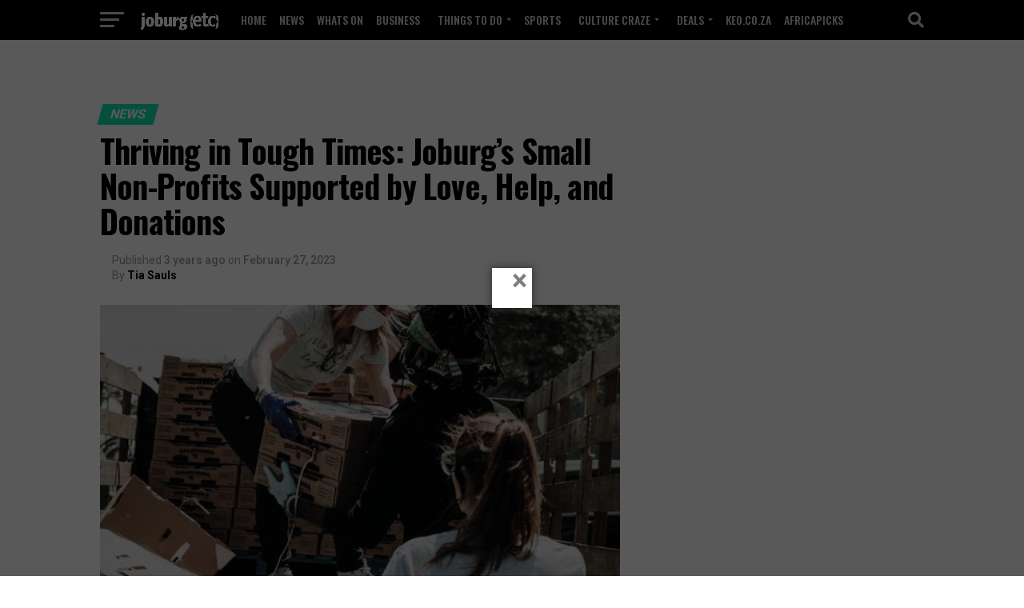

--- FILE ---
content_type: text/html; charset=UTF-8
request_url: https://www.joburgetc.com/news/thriving-in-tough-times-joburgs-small-non-profits-supported-by-love-help-and-donations/
body_size: 35297
content:
<!DOCTYPE html>
<html lang="en-US" prefix="og: http://ogp.me/ns#">
<head>
<meta charset="UTF-8" >
<meta name="viewport" id="viewport" content="width=device-width, initial-scale=1.0, maximum-scale=1.0, minimum-scale=1.0, user-scalable=no" />
<link rel="pingback" href="https://www.joburgetc.com/xmlrpc.php" />
<meta property="og:type" content="article" />
					<meta property="og:image" content="https://www.joburgetc.com/wp-content/uploads/2023/02/Thriving-in-Tough-Times-Joburgs-Small-Non-Profits-Supported-by-Love-Help-and-Donations-1000x600.jpeg" />
		<meta name="twitter:image" content="https://www.joburgetc.com/wp-content/uploads/2023/02/Thriving-in-Tough-Times-Joburgs-Small-Non-Profits-Supported-by-Love-Help-and-Donations-1000x600.jpeg" />
	<meta property="og:url" content="https://www.joburgetc.com/news/thriving-in-tough-times-joburgs-small-non-profits-supported-by-love-help-and-donations/" />
<meta property="og:title" content="Thriving in Tough Times: Joburg&#8217;s Small Non-Profits Supported by Love, Help, and Donations" />
<meta property="og:description" content="Johannesburg non-profit organizations Miracle Mission and Swaragano soup kitchen are finding ways to thrive and support their communities despite the rising cost of living. In an interview with News24, Mpho Masechaba Mashigo stated that the financial challenges the Alexandra soup kitchen faced, which relies entirely on donations to provide two daily meals to 178 children. [&hellip;]" />
<meta name="twitter:card" content="summary_large_image">
<meta name="twitter:url" content="https://www.joburgetc.com/news/thriving-in-tough-times-joburgs-small-non-profits-supported-by-love-help-and-donations/">
<meta name="twitter:title" content="Thriving in Tough Times: Joburg&#8217;s Small Non-Profits Supported by Love, Help, and Donations">
<meta name="twitter:description" content="Johannesburg non-profit organizations Miracle Mission and Swaragano soup kitchen are finding ways to thrive and support their communities despite the rising cost of living. In an interview with News24, Mpho Masechaba Mashigo stated that the financial challenges the Alexandra soup kitchen faced, which relies entirely on donations to provide two daily meals to 178 children. [&hellip;]">
<title>Thriving in Tough Times: Joburg&#039;s Small Non-Profits Supported by love</title>
<meta name='robots' content='max-image-preview:large' />
	<style>img:is([sizes="auto" i], [sizes^="auto," i]) { contain-intrinsic-size: 3000px 1500px }</style>
	<meta name="description" content="Johannesburg non-profit organizations Miracle Mission and Swaragano soup kitchen are finding ways to thrive and support their communities despite the rising cost of living."/>
<link rel="canonical" href="https://www.joburgetc.com/news/thriving-in-tough-times-joburgs-small-non-profits-supported-by-love-help-and-donations/" />
<link rel="publisher" href="https://plus.google.com/u/0/108211612061312257788"/>
<meta property="og:locale" content="en_US" />
<meta property="og:type" content="article" />
<meta property="og:title" content="Thriving in Tough Times: Joburg&#039;s Small Non-Profits Supported by love" />
<meta property="og:description" content="Johannesburg non-profit organizations Miracle Mission and Swaragano soup kitchen are finding ways to thrive and support their communities despite the rising cost of living." />
<meta property="og:url" content="https://www.joburgetc.com/news/thriving-in-tough-times-joburgs-small-non-profits-supported-by-love-help-and-donations/" />
<meta property="og:site_name" content="Joburg ETC" />
<meta property="article:publisher" content="http://facebook.com/capetownetc" />
<meta property="article:tag" content="Featured" />
<meta property="article:section" content="News" />
<meta property="article:published_time" content="2023-02-27T09:36:25+02:00" />
<meta property="article:modified_time" content="2023-02-27T10:05:04+02:00" />
<meta property="og:updated_time" content="2023-02-27T10:05:04+02:00" />
<meta property="og:image" content="https://www.joburgetc.com/wp-content/uploads/2023/02/Thriving-in-Tough-Times-Joburgs-Small-Non-Profits-Supported-by-Love-Help-and-Donations.jpeg" />
<meta property="og:image:secure_url" content="https://www.joburgetc.com/wp-content/uploads/2023/02/Thriving-in-Tough-Times-Joburgs-Small-Non-Profits-Supported-by-Love-Help-and-Donations.jpeg" />
<meta property="og:image:width" content="1200" />
<meta property="og:image:height" content="720" />
<meta property="og:image:alt" content="Joburg&#039;s Small Non-Profits" />
<meta name="twitter:card" content="summary_large_image" />
<meta name="twitter:description" content="Johannesburg non-profit organizations Miracle Mission and Swaragano soup kitchen are finding ways to thrive and support their communities despite the rising cost of living." />
<meta name="twitter:title" content="Thriving in Tough Times: Joburg&#039;s Small Non-Profits Supported by love" />
<meta name="twitter:site" content="@capetownetc" />
<meta name="twitter:image" content="https://www.joburgetc.com/wp-content/uploads/2023/02/Thriving-in-Tough-Times-Joburgs-Small-Non-Profits-Supported-by-Love-Help-and-Donations.jpeg" />
<meta name="twitter:creator" content="@capetownetc" />
<link rel='dns-prefetch' href='//www.joburgetc.com' />
<link rel='dns-prefetch' href='//fonts.googleapis.com' />
<link rel="alternate" type="application/rss+xml" title="Joburg ETC &raquo; Feed" href="https://www.joburgetc.com/feed/" />
<link rel="alternate" type="application/rss+xml" title="Joburg ETC &raquo; Comments Feed" href="https://www.joburgetc.com/comments/feed/" />
<link rel="alternate" type="text/calendar" title="Joburg ETC &raquo; iCal Feed" href="https://www.joburgetc.com/whats-on/?ical=1" />
<script type="text/javascript">
/* <![CDATA[ */
window._wpemojiSettings = {"baseUrl":"https:\/\/s.w.org\/images\/core\/emoji\/16.0.1\/72x72\/","ext":".png","svgUrl":"https:\/\/s.w.org\/images\/core\/emoji\/16.0.1\/svg\/","svgExt":".svg","source":{"concatemoji":"https:\/\/www.joburgetc.com\/wp-includes\/js\/wp-emoji-release.min.js"}};
/*! This file is auto-generated */
!function(s,n){var o,i,e;function c(e){try{var t={supportTests:e,timestamp:(new Date).valueOf()};sessionStorage.setItem(o,JSON.stringify(t))}catch(e){}}function p(e,t,n){e.clearRect(0,0,e.canvas.width,e.canvas.height),e.fillText(t,0,0);var t=new Uint32Array(e.getImageData(0,0,e.canvas.width,e.canvas.height).data),a=(e.clearRect(0,0,e.canvas.width,e.canvas.height),e.fillText(n,0,0),new Uint32Array(e.getImageData(0,0,e.canvas.width,e.canvas.height).data));return t.every(function(e,t){return e===a[t]})}function u(e,t){e.clearRect(0,0,e.canvas.width,e.canvas.height),e.fillText(t,0,0);for(var n=e.getImageData(16,16,1,1),a=0;a<n.data.length;a++)if(0!==n.data[a])return!1;return!0}function f(e,t,n,a){switch(t){case"flag":return n(e,"\ud83c\udff3\ufe0f\u200d\u26a7\ufe0f","\ud83c\udff3\ufe0f\u200b\u26a7\ufe0f")?!1:!n(e,"\ud83c\udde8\ud83c\uddf6","\ud83c\udde8\u200b\ud83c\uddf6")&&!n(e,"\ud83c\udff4\udb40\udc67\udb40\udc62\udb40\udc65\udb40\udc6e\udb40\udc67\udb40\udc7f","\ud83c\udff4\u200b\udb40\udc67\u200b\udb40\udc62\u200b\udb40\udc65\u200b\udb40\udc6e\u200b\udb40\udc67\u200b\udb40\udc7f");case"emoji":return!a(e,"\ud83e\udedf")}return!1}function g(e,t,n,a){var r="undefined"!=typeof WorkerGlobalScope&&self instanceof WorkerGlobalScope?new OffscreenCanvas(300,150):s.createElement("canvas"),o=r.getContext("2d",{willReadFrequently:!0}),i=(o.textBaseline="top",o.font="600 32px Arial",{});return e.forEach(function(e){i[e]=t(o,e,n,a)}),i}function t(e){var t=s.createElement("script");t.src=e,t.defer=!0,s.head.appendChild(t)}"undefined"!=typeof Promise&&(o="wpEmojiSettingsSupports",i=["flag","emoji"],n.supports={everything:!0,everythingExceptFlag:!0},e=new Promise(function(e){s.addEventListener("DOMContentLoaded",e,{once:!0})}),new Promise(function(t){var n=function(){try{var e=JSON.parse(sessionStorage.getItem(o));if("object"==typeof e&&"number"==typeof e.timestamp&&(new Date).valueOf()<e.timestamp+604800&&"object"==typeof e.supportTests)return e.supportTests}catch(e){}return null}();if(!n){if("undefined"!=typeof Worker&&"undefined"!=typeof OffscreenCanvas&&"undefined"!=typeof URL&&URL.createObjectURL&&"undefined"!=typeof Blob)try{var e="postMessage("+g.toString()+"("+[JSON.stringify(i),f.toString(),p.toString(),u.toString()].join(",")+"));",a=new Blob([e],{type:"text/javascript"}),r=new Worker(URL.createObjectURL(a),{name:"wpTestEmojiSupports"});return void(r.onmessage=function(e){c(n=e.data),r.terminate(),t(n)})}catch(e){}c(n=g(i,f,p,u))}t(n)}).then(function(e){for(var t in e)n.supports[t]=e[t],n.supports.everything=n.supports.everything&&n.supports[t],"flag"!==t&&(n.supports.everythingExceptFlag=n.supports.everythingExceptFlag&&n.supports[t]);n.supports.everythingExceptFlag=n.supports.everythingExceptFlag&&!n.supports.flag,n.DOMReady=!1,n.readyCallback=function(){n.DOMReady=!0}}).then(function(){return e}).then(function(){var e;n.supports.everything||(n.readyCallback(),(e=n.source||{}).concatemoji?t(e.concatemoji):e.wpemoji&&e.twemoji&&(t(e.twemoji),t(e.wpemoji)))}))}((window,document),window._wpemojiSettings);
/* ]]> */
</script>
<style id='wp-emoji-styles-inline-css' type='text/css'>

	img.wp-smiley, img.emoji {
		display: inline !important;
		border: none !important;
		box-shadow: none !important;
		height: 1em !important;
		width: 1em !important;
		margin: 0 0.07em !important;
		vertical-align: -0.1em !important;
		background: none !important;
		padding: 0 !important;
	}
</style>
<link rel='stylesheet' id='wp-block-library-css' href='https://www.joburgetc.com/wp-includes/css/dist/block-library/style.min.css?ver=6.8.2' type='text/css' media='all' />
<style id='classic-theme-styles-inline-css' type='text/css'>
/*! This file is auto-generated */
.wp-block-button__link{color:#fff;background-color:#32373c;border-radius:9999px;box-shadow:none;text-decoration:none;padding:calc(.667em + 2px) calc(1.333em + 2px);font-size:1.125em}.wp-block-file__button{background:#32373c;color:#fff;text-decoration:none}
</style>
<style id='global-styles-inline-css' type='text/css'>
:root{--wp--preset--aspect-ratio--square: 1;--wp--preset--aspect-ratio--4-3: 4/3;--wp--preset--aspect-ratio--3-4: 3/4;--wp--preset--aspect-ratio--3-2: 3/2;--wp--preset--aspect-ratio--2-3: 2/3;--wp--preset--aspect-ratio--16-9: 16/9;--wp--preset--aspect-ratio--9-16: 9/16;--wp--preset--color--black: #000000;--wp--preset--color--cyan-bluish-gray: #abb8c3;--wp--preset--color--white: #ffffff;--wp--preset--color--pale-pink: #f78da7;--wp--preset--color--vivid-red: #cf2e2e;--wp--preset--color--luminous-vivid-orange: #ff6900;--wp--preset--color--luminous-vivid-amber: #fcb900;--wp--preset--color--light-green-cyan: #7bdcb5;--wp--preset--color--vivid-green-cyan: #00d084;--wp--preset--color--pale-cyan-blue: #8ed1fc;--wp--preset--color--vivid-cyan-blue: #0693e3;--wp--preset--color--vivid-purple: #9b51e0;--wp--preset--gradient--vivid-cyan-blue-to-vivid-purple: linear-gradient(135deg,rgba(6,147,227,1) 0%,rgb(155,81,224) 100%);--wp--preset--gradient--light-green-cyan-to-vivid-green-cyan: linear-gradient(135deg,rgb(122,220,180) 0%,rgb(0,208,130) 100%);--wp--preset--gradient--luminous-vivid-amber-to-luminous-vivid-orange: linear-gradient(135deg,rgba(252,185,0,1) 0%,rgba(255,105,0,1) 100%);--wp--preset--gradient--luminous-vivid-orange-to-vivid-red: linear-gradient(135deg,rgba(255,105,0,1) 0%,rgb(207,46,46) 100%);--wp--preset--gradient--very-light-gray-to-cyan-bluish-gray: linear-gradient(135deg,rgb(238,238,238) 0%,rgb(169,184,195) 100%);--wp--preset--gradient--cool-to-warm-spectrum: linear-gradient(135deg,rgb(74,234,220) 0%,rgb(151,120,209) 20%,rgb(207,42,186) 40%,rgb(238,44,130) 60%,rgb(251,105,98) 80%,rgb(254,248,76) 100%);--wp--preset--gradient--blush-light-purple: linear-gradient(135deg,rgb(255,206,236) 0%,rgb(152,150,240) 100%);--wp--preset--gradient--blush-bordeaux: linear-gradient(135deg,rgb(254,205,165) 0%,rgb(254,45,45) 50%,rgb(107,0,62) 100%);--wp--preset--gradient--luminous-dusk: linear-gradient(135deg,rgb(255,203,112) 0%,rgb(199,81,192) 50%,rgb(65,88,208) 100%);--wp--preset--gradient--pale-ocean: linear-gradient(135deg,rgb(255,245,203) 0%,rgb(182,227,212) 50%,rgb(51,167,181) 100%);--wp--preset--gradient--electric-grass: linear-gradient(135deg,rgb(202,248,128) 0%,rgb(113,206,126) 100%);--wp--preset--gradient--midnight: linear-gradient(135deg,rgb(2,3,129) 0%,rgb(40,116,252) 100%);--wp--preset--font-size--small: 13px;--wp--preset--font-size--medium: 20px;--wp--preset--font-size--large: 36px;--wp--preset--font-size--x-large: 42px;--wp--preset--spacing--20: 0.44rem;--wp--preset--spacing--30: 0.67rem;--wp--preset--spacing--40: 1rem;--wp--preset--spacing--50: 1.5rem;--wp--preset--spacing--60: 2.25rem;--wp--preset--spacing--70: 3.38rem;--wp--preset--spacing--80: 5.06rem;--wp--preset--shadow--natural: 6px 6px 9px rgba(0, 0, 0, 0.2);--wp--preset--shadow--deep: 12px 12px 50px rgba(0, 0, 0, 0.4);--wp--preset--shadow--sharp: 6px 6px 0px rgba(0, 0, 0, 0.2);--wp--preset--shadow--outlined: 6px 6px 0px -3px rgba(255, 255, 255, 1), 6px 6px rgba(0, 0, 0, 1);--wp--preset--shadow--crisp: 6px 6px 0px rgba(0, 0, 0, 1);}:where(.is-layout-flex){gap: 0.5em;}:where(.is-layout-grid){gap: 0.5em;}body .is-layout-flex{display: flex;}.is-layout-flex{flex-wrap: wrap;align-items: center;}.is-layout-flex > :is(*, div){margin: 0;}body .is-layout-grid{display: grid;}.is-layout-grid > :is(*, div){margin: 0;}:where(.wp-block-columns.is-layout-flex){gap: 2em;}:where(.wp-block-columns.is-layout-grid){gap: 2em;}:where(.wp-block-post-template.is-layout-flex){gap: 1.25em;}:where(.wp-block-post-template.is-layout-grid){gap: 1.25em;}.has-black-color{color: var(--wp--preset--color--black) !important;}.has-cyan-bluish-gray-color{color: var(--wp--preset--color--cyan-bluish-gray) !important;}.has-white-color{color: var(--wp--preset--color--white) !important;}.has-pale-pink-color{color: var(--wp--preset--color--pale-pink) !important;}.has-vivid-red-color{color: var(--wp--preset--color--vivid-red) !important;}.has-luminous-vivid-orange-color{color: var(--wp--preset--color--luminous-vivid-orange) !important;}.has-luminous-vivid-amber-color{color: var(--wp--preset--color--luminous-vivid-amber) !important;}.has-light-green-cyan-color{color: var(--wp--preset--color--light-green-cyan) !important;}.has-vivid-green-cyan-color{color: var(--wp--preset--color--vivid-green-cyan) !important;}.has-pale-cyan-blue-color{color: var(--wp--preset--color--pale-cyan-blue) !important;}.has-vivid-cyan-blue-color{color: var(--wp--preset--color--vivid-cyan-blue) !important;}.has-vivid-purple-color{color: var(--wp--preset--color--vivid-purple) !important;}.has-black-background-color{background-color: var(--wp--preset--color--black) !important;}.has-cyan-bluish-gray-background-color{background-color: var(--wp--preset--color--cyan-bluish-gray) !important;}.has-white-background-color{background-color: var(--wp--preset--color--white) !important;}.has-pale-pink-background-color{background-color: var(--wp--preset--color--pale-pink) !important;}.has-vivid-red-background-color{background-color: var(--wp--preset--color--vivid-red) !important;}.has-luminous-vivid-orange-background-color{background-color: var(--wp--preset--color--luminous-vivid-orange) !important;}.has-luminous-vivid-amber-background-color{background-color: var(--wp--preset--color--luminous-vivid-amber) !important;}.has-light-green-cyan-background-color{background-color: var(--wp--preset--color--light-green-cyan) !important;}.has-vivid-green-cyan-background-color{background-color: var(--wp--preset--color--vivid-green-cyan) !important;}.has-pale-cyan-blue-background-color{background-color: var(--wp--preset--color--pale-cyan-blue) !important;}.has-vivid-cyan-blue-background-color{background-color: var(--wp--preset--color--vivid-cyan-blue) !important;}.has-vivid-purple-background-color{background-color: var(--wp--preset--color--vivid-purple) !important;}.has-black-border-color{border-color: var(--wp--preset--color--black) !important;}.has-cyan-bluish-gray-border-color{border-color: var(--wp--preset--color--cyan-bluish-gray) !important;}.has-white-border-color{border-color: var(--wp--preset--color--white) !important;}.has-pale-pink-border-color{border-color: var(--wp--preset--color--pale-pink) !important;}.has-vivid-red-border-color{border-color: var(--wp--preset--color--vivid-red) !important;}.has-luminous-vivid-orange-border-color{border-color: var(--wp--preset--color--luminous-vivid-orange) !important;}.has-luminous-vivid-amber-border-color{border-color: var(--wp--preset--color--luminous-vivid-amber) !important;}.has-light-green-cyan-border-color{border-color: var(--wp--preset--color--light-green-cyan) !important;}.has-vivid-green-cyan-border-color{border-color: var(--wp--preset--color--vivid-green-cyan) !important;}.has-pale-cyan-blue-border-color{border-color: var(--wp--preset--color--pale-cyan-blue) !important;}.has-vivid-cyan-blue-border-color{border-color: var(--wp--preset--color--vivid-cyan-blue) !important;}.has-vivid-purple-border-color{border-color: var(--wp--preset--color--vivid-purple) !important;}.has-vivid-cyan-blue-to-vivid-purple-gradient-background{background: var(--wp--preset--gradient--vivid-cyan-blue-to-vivid-purple) !important;}.has-light-green-cyan-to-vivid-green-cyan-gradient-background{background: var(--wp--preset--gradient--light-green-cyan-to-vivid-green-cyan) !important;}.has-luminous-vivid-amber-to-luminous-vivid-orange-gradient-background{background: var(--wp--preset--gradient--luminous-vivid-amber-to-luminous-vivid-orange) !important;}.has-luminous-vivid-orange-to-vivid-red-gradient-background{background: var(--wp--preset--gradient--luminous-vivid-orange-to-vivid-red) !important;}.has-very-light-gray-to-cyan-bluish-gray-gradient-background{background: var(--wp--preset--gradient--very-light-gray-to-cyan-bluish-gray) !important;}.has-cool-to-warm-spectrum-gradient-background{background: var(--wp--preset--gradient--cool-to-warm-spectrum) !important;}.has-blush-light-purple-gradient-background{background: var(--wp--preset--gradient--blush-light-purple) !important;}.has-blush-bordeaux-gradient-background{background: var(--wp--preset--gradient--blush-bordeaux) !important;}.has-luminous-dusk-gradient-background{background: var(--wp--preset--gradient--luminous-dusk) !important;}.has-pale-ocean-gradient-background{background: var(--wp--preset--gradient--pale-ocean) !important;}.has-electric-grass-gradient-background{background: var(--wp--preset--gradient--electric-grass) !important;}.has-midnight-gradient-background{background: var(--wp--preset--gradient--midnight) !important;}.has-small-font-size{font-size: var(--wp--preset--font-size--small) !important;}.has-medium-font-size{font-size: var(--wp--preset--font-size--medium) !important;}.has-large-font-size{font-size: var(--wp--preset--font-size--large) !important;}.has-x-large-font-size{font-size: var(--wp--preset--font-size--x-large) !important;}
:where(.wp-block-post-template.is-layout-flex){gap: 1.25em;}:where(.wp-block-post-template.is-layout-grid){gap: 1.25em;}
:where(.wp-block-columns.is-layout-flex){gap: 2em;}:where(.wp-block-columns.is-layout-grid){gap: 2em;}
:root :where(.wp-block-pullquote){font-size: 1.5em;line-height: 1.6;}
</style>
<link rel='stylesheet' id='external-recent-posts-css' href='https://www.joburgetc.com/wp-content/plugins/display-external-website-recent-posts/css/external-recent-posts.css' type='text/css' media='all' />
<link rel='stylesheet' id='hm-ads-responsive-css' href='https://www.joburgetc.com/wp-content/plugins/hm-ads-responsive.css' type='text/css' media='all' />
<link rel='stylesheet' id='mvp-custom-style-css' href='https://www.joburgetc.com/wp-content/themes/zox-news/style.css?ver=6.8.2' type='text/css' media='all' />
<style id='mvp-custom-style-inline-css' type='text/css'>


#mvp-wallpaper {
	background: url() no-repeat 50% 0;
	}

#mvp-foot-copy a {
	color: #0be6af;
	}

#mvp-content-main p a,
#mvp-content-main ul a,
#mvp-content-main ol a,
.mvp-post-add-main p a,
.mvp-post-add-main ul a,
.mvp-post-add-main ol a {
	box-shadow: inset 0 -4px 0 #0be6af;
	}

#mvp-content-main p a:hover,
#mvp-content-main ul a:hover,
#mvp-content-main ol a:hover,
.mvp-post-add-main p a:hover,
.mvp-post-add-main ul a:hover,
.mvp-post-add-main ol a:hover {
	background: #0be6af;
	}

a,
a:visited,
.post-info-name a,
.woocommerce .woocommerce-breadcrumb a {
	color: #ff005b;
	}

#mvp-side-wrap a:hover {
	color: #ff005b;
	}

.mvp-fly-top:hover,
.mvp-vid-box-wrap,
ul.mvp-soc-mob-list li.mvp-soc-mob-com {
	background: #0be6af;
	}

nav.mvp-fly-nav-menu ul li.menu-item-has-children:after,
.mvp-feat1-left-wrap span.mvp-cd-cat,
.mvp-widget-feat1-top-story span.mvp-cd-cat,
.mvp-widget-feat2-left-cont span.mvp-cd-cat,
.mvp-widget-dark-feat span.mvp-cd-cat,
.mvp-widget-dark-sub span.mvp-cd-cat,
.mvp-vid-wide-text span.mvp-cd-cat,
.mvp-feat2-top-text span.mvp-cd-cat,
.mvp-feat3-main-story span.mvp-cd-cat,
.mvp-feat3-sub-text span.mvp-cd-cat,
.mvp-feat4-main-text span.mvp-cd-cat,
.woocommerce-message:before,
.woocommerce-info:before,
.woocommerce-message:before {
	color: #0be6af;
	}

#searchform input,
.mvp-authors-name {
	border-bottom: 1px solid #0be6af;
	}

.mvp-fly-top:hover {
	border-top: 1px solid #0be6af;
	border-left: 1px solid #0be6af;
	border-bottom: 1px solid #0be6af;
	}

.woocommerce .widget_price_filter .ui-slider .ui-slider-handle,
.woocommerce #respond input#submit.alt,
.woocommerce a.button.alt,
.woocommerce button.button.alt,
.woocommerce input.button.alt,
.woocommerce #respond input#submit.alt:hover,
.woocommerce a.button.alt:hover,
.woocommerce button.button.alt:hover,
.woocommerce input.button.alt:hover {
	background-color: #0be6af;
	}

.woocommerce-error,
.woocommerce-info,
.woocommerce-message {
	border-top-color: #0be6af;
	}

ul.mvp-feat1-list-buts li.active span.mvp-feat1-list-but,
span.mvp-widget-home-title,
span.mvp-post-cat,
span.mvp-feat1-pop-head {
	background: #0be6af;
	}

.woocommerce span.onsale {
	background-color: #0be6af;
	}

.mvp-widget-feat2-side-more-but,
.woocommerce .star-rating span:before,
span.mvp-prev-next-label,
.mvp-cat-date-wrap .sticky {
	color: #0be6af !important;
	}

#mvp-main-nav-top,
#mvp-fly-wrap,
.mvp-soc-mob-right,
#mvp-main-nav-small-cont {
	background: #000000;
	}

#mvp-main-nav-small .mvp-fly-but-wrap span,
#mvp-main-nav-small .mvp-search-but-wrap span,
.mvp-nav-top-left .mvp-fly-but-wrap span,
#mvp-fly-wrap .mvp-fly-but-wrap span {
	background: #d1d1d1;
	}

.mvp-nav-top-right .mvp-nav-search-but,
span.mvp-fly-soc-head,
.mvp-soc-mob-right i,
#mvp-main-nav-small span.mvp-nav-search-but,
#mvp-main-nav-small .mvp-nav-menu ul li a  {
	color: #d1d1d1;
	}

#mvp-main-nav-small .mvp-nav-menu ul li.menu-item-has-children a:after {
	border-color: #d1d1d1 transparent transparent transparent;
	}

#mvp-nav-top-wrap span.mvp-nav-search-but:hover,
#mvp-main-nav-small span.mvp-nav-search-but:hover {
	color: #0be6af;
	}

#mvp-nav-top-wrap .mvp-fly-but-wrap:hover span,
#mvp-main-nav-small .mvp-fly-but-wrap:hover span,
span.mvp-woo-cart-num:hover {
	background: #0be6af;
	}

#mvp-main-nav-bot-cont {
	background: #ffffff;
	}

#mvp-nav-bot-wrap .mvp-fly-but-wrap span,
#mvp-nav-bot-wrap .mvp-search-but-wrap span {
	background: #000000;
	}

#mvp-nav-bot-wrap span.mvp-nav-search-but,
#mvp-nav-bot-wrap .mvp-nav-menu ul li a {
	color: #000000;
	}

#mvp-nav-bot-wrap .mvp-nav-menu ul li.menu-item-has-children a:after {
	border-color: #000000 transparent transparent transparent;
	}

.mvp-nav-menu ul li:hover a {
	border-bottom: 5px solid #0be6af;
	}

#mvp-nav-bot-wrap .mvp-fly-but-wrap:hover span {
	background: #0be6af;
	}

#mvp-nav-bot-wrap span.mvp-nav-search-but:hover {
	color: #0be6af;
	}

body,
.mvp-feat1-feat-text p,
.mvp-feat2-top-text p,
.mvp-feat3-main-text p,
.mvp-feat3-sub-text p,
#searchform input,
.mvp-author-info-text,
span.mvp-post-excerpt,
.mvp-nav-menu ul li ul.sub-menu li a,
nav.mvp-fly-nav-menu ul li a,
.mvp-ad-label,
span.mvp-feat-caption,
.mvp-post-tags a,
.mvp-post-tags a:visited,
span.mvp-author-box-name a,
#mvp-author-box-text p,
.mvp-post-gallery-text p,
ul.mvp-soc-mob-list li span,
#comments,
h3#reply-title,
h2.comments,
#mvp-foot-copy p,
span.mvp-fly-soc-head,
.mvp-post-tags-header,
span.mvp-prev-next-label,
span.mvp-post-add-link-but,
#mvp-comments-button a,
#mvp-comments-button span.mvp-comment-but-text,
.woocommerce ul.product_list_widget span.product-title,
.woocommerce ul.product_list_widget li a,
.woocommerce #reviews #comments ol.commentlist li .comment-text p.meta,
.woocommerce div.product p.price,
.woocommerce div.product p.price ins,
.woocommerce div.product p.price del,
.woocommerce ul.products li.product .price del,
.woocommerce ul.products li.product .price ins,
.woocommerce ul.products li.product .price,
.woocommerce #respond input#submit,
.woocommerce a.button,
.woocommerce button.button,
.woocommerce input.button,
.woocommerce .widget_price_filter .price_slider_amount .button,
.woocommerce span.onsale,
.woocommerce-review-link,
#woo-content p.woocommerce-result-count,
.woocommerce div.product .woocommerce-tabs ul.tabs li a,
a.mvp-inf-more-but,
span.mvp-cont-read-but,
span.mvp-cd-cat,
span.mvp-cd-date,
.mvp-feat4-main-text p,
span.mvp-woo-cart-num,
span.mvp-widget-home-title2,
.wp-caption,
#mvp-content-main p.wp-caption-text,
.gallery-caption,
.mvp-post-add-main p.wp-caption-text,
#bbpress-forums,
#bbpress-forums p,
.protected-post-form input,
#mvp-feat6-text p {
	font-family: 'Roboto', sans-serif;
	font-display: swap;
	}

.mvp-blog-story-text p,
span.mvp-author-page-desc,
#mvp-404 p,
.mvp-widget-feat1-bot-text p,
.mvp-widget-feat2-left-text p,
.mvp-flex-story-text p,
.mvp-search-text p,
#mvp-content-main p,
.mvp-post-add-main p,
#mvp-content-main ul li,
#mvp-content-main ol li,
.rwp-summary,
.rwp-u-review__comment,
.mvp-feat5-mid-main-text p,
.mvp-feat5-small-main-text p,
#mvp-content-main .wp-block-button__link,
.wp-block-audio figcaption,
.wp-block-video figcaption,
.wp-block-embed figcaption,
.wp-block-verse pre,
pre.wp-block-verse {
	font-family: 'PT Serif', sans-serif;
	font-display: swap;
	}

.mvp-nav-menu ul li a,
#mvp-foot-menu ul li a {
	font-family: 'Oswald', sans-serif;
	font-display: swap;
	}


.mvp-feat1-sub-text h2,
.mvp-feat1-pop-text h2,
.mvp-feat1-list-text h2,
.mvp-widget-feat1-top-text h2,
.mvp-widget-feat1-bot-text h2,
.mvp-widget-dark-feat-text h2,
.mvp-widget-dark-sub-text h2,
.mvp-widget-feat2-left-text h2,
.mvp-widget-feat2-right-text h2,
.mvp-blog-story-text h2,
.mvp-flex-story-text h2,
.mvp-vid-wide-more-text p,
.mvp-prev-next-text p,
.mvp-related-text,
.mvp-post-more-text p,
h2.mvp-authors-latest a,
.mvp-feat2-bot-text h2,
.mvp-feat3-sub-text h2,
.mvp-feat3-main-text h2,
.mvp-feat4-main-text h2,
.mvp-feat5-text h2,
.mvp-feat5-mid-main-text h2,
.mvp-feat5-small-main-text h2,
.mvp-feat5-mid-sub-text h2,
#mvp-feat6-text h2,
.alp-related-posts-wrapper .alp-related-post .post-title {
	font-family: 'Oswald', sans-serif;
	font-display: swap;
	}

.mvp-feat2-top-text h2,
.mvp-feat1-feat-text h2,
h1.mvp-post-title,
h1.mvp-post-title-wide,
.mvp-drop-nav-title h4,
#mvp-content-main blockquote p,
.mvp-post-add-main blockquote p,
#mvp-content-main p.has-large-font-size,
#mvp-404 h1,
#woo-content h1.page-title,
.woocommerce div.product .product_title,
.woocommerce ul.products li.product h3,
.alp-related-posts .current .post-title {
	font-family: 'Oswald', sans-serif;
	font-display: swap;
	}

span.mvp-feat1-pop-head,
.mvp-feat1-pop-text:before,
span.mvp-feat1-list-but,
span.mvp-widget-home-title,
.mvp-widget-feat2-side-more,
span.mvp-post-cat,
span.mvp-page-head,
h1.mvp-author-top-head,
.mvp-authors-name,
#mvp-content-main h1,
#mvp-content-main h2,
#mvp-content-main h3,
#mvp-content-main h4,
#mvp-content-main h5,
#mvp-content-main h6,
.woocommerce .related h2,
.woocommerce div.product .woocommerce-tabs .panel h2,
.woocommerce div.product .product_title,
.mvp-feat5-side-list .mvp-feat1-list-img:after {
	font-family: 'Roboto', sans-serif;
	font-display: swap;
	}

	

	#mvp-main-body-wrap {
		padding-top: 20px;
		}
	#mvp-feat2-wrap,
	#mvp-feat4-wrap,
	#mvp-post-feat-img-wide,
	#mvp-vid-wide-wrap {
		margin-top: -20px;
		}
	@media screen and (max-width: 479px) {
		#mvp-main-body-wrap {
			padding-top: 15px;
			}
		#mvp-feat2-wrap,
		#mvp-feat4-wrap,
		#mvp-post-feat-img-wide,
		#mvp-vid-wide-wrap {
			margin-top: -15px;
			}
		}
		

	#mvp-leader-wrap {
		position: relative;
		}
	#mvp-site-main {
		margin-top: 0;
		}
	#mvp-leader-wrap {
		top: 0 !important;
		}
		

	.mvp-nav-links {
		display: none;
		}
		

	.mvp-alp-side {
		display: none;
	}
	.mvp-alp-soc-reg {
		display: block;
	}
	.mvp-auto-post-grid {
		grid-template-columns: minmax(0, auto) 320px;
		grid-column-gap: 60px;
	}
	@media screen and (max-width: 1199px) {
		.mvp-auto-post-grid {
			grid-column-gap: 30px;
		}
	}
		

	.alp-advert {
		display: none;
	}
	.alp-related-posts-wrapper .alp-related-posts .current {
		margin: 0 0 10px;
	}
		
</style>
<link rel='stylesheet' id='mvp-reset-css' href='https://www.joburgetc.com/wp-content/themes/zox-news/css/reset.css' type='text/css' media='all' />
<link rel='stylesheet' id='fontawesome-css' href='https://www.joburgetc.com/wp-content/themes/zox-news/font-awesome/css/all.css' type='text/css' media='all' />
<link rel='stylesheet' id='mvp-fonts-css' href='//fonts.googleapis.com/css?family=Roboto%3A300%2C400%2C700%2C900%7COswald%3A400%2C700%7CAdvent+Pro%3A700%7COpen+Sans%3A700%7CAnton%3A400Oswald%3A100%2C200%2C300%2C400%2C500%2C600%2C700%2C800%2C900%7COswald%3A100%2C200%2C300%2C400%2C500%2C600%2C700%2C800%2C900%7CRoboto%3A100%2C200%2C300%2C400%2C500%2C600%2C700%2C800%2C900%7CRoboto%3A100%2C200%2C300%2C400%2C500%2C600%2C700%2C800%2C900%7CPT+Serif%3A100%2C200%2C300%2C400%2C500%2C600%2C700%2C800%2C900%7COswald%3A100%2C200%2C300%2C400%2C500%2C600%2C700%2C800%2C900%26subset%3Dlatin%2Clatin-ext%2Ccyrillic%2Ccyrillic-ext%2Cgreek-ext%2Cgreek%2Cvietnamese%26display%3Dswap' type='text/css' media='all' />
<link rel='stylesheet' id='mvp-media-queries-css' href='https://www.joburgetc.com/wp-content/themes/zox-news/css/media-queries.css' type='text/css' media='all' />
<link rel='stylesheet' id='instag-slider-css' href='https://www.joburgetc.com/wp-content/plugins/instagram-slider-widget/assets/css/instag-slider.css' type='text/css' media='all' />
<link rel='stylesheet' id='capeetc-gallery-plugin-css-css' href='https://www.joburgetc.com/wp-content/plugins/capeetc-gallery-plugin/css/capeetc-gallery-plugin.css' type='text/css' media='all' />
<link rel='stylesheet' id='featherlight-css-css' href='https://www.joburgetc.com/wp-content/plugins/capeetc-gallery-plugin/css/featherlight.min.css' type='text/css' media='all' />
<link rel='stylesheet' id='scroll-triggered-boxes-css' href='https://www.joburgetc.com/wp-content/plugins/scroll-triggered-boxes/assets/css/styles.min.css' type='text/css' media='all' />
<script type="text/javascript" src="https://www.joburgetc.com/wp-includes/js/jquery/jquery.min.js" id="jquery-core-js"></script>
<script type="text/javascript" src="https://www.joburgetc.com/wp-includes/js/jquery/jquery-migrate.min.js" id="jquery-migrate-js"></script>
<script type="text/javascript" src="https://www.joburgetc.com/wp-content/plugins/instagram-slider-widget/assets/js/jquery.flexslider-min.js" id="jquery-pllexi-slider-js"></script>
<link rel="https://api.w.org/" href="https://www.joburgetc.com/wp-json/" /><link rel="alternate" title="JSON" type="application/json" href="https://www.joburgetc.com/wp-json/wp/v2/posts/349" /><link rel="EditURI" type="application/rsd+xml" title="RSD" href="https://www.joburgetc.com/xmlrpc.php?rsd" />

<link rel='shortlink' href='https://www.joburgetc.com/?p=349' />
<link rel="alternate" title="oEmbed (JSON)" type="application/json+oembed" href="https://www.joburgetc.com/wp-json/oembed/1.0/embed?url=https%3A%2F%2Fwww.joburgetc.com%2Fnews%2Fthriving-in-tough-times-joburgs-small-non-profits-supported-by-love-help-and-donations%2F" />
<link rel="alternate" title="oEmbed (XML)" type="text/xml+oembed" href="https://www.joburgetc.com/wp-json/oembed/1.0/embed?url=https%3A%2F%2Fwww.joburgetc.com%2Fnews%2Fthriving-in-tough-times-joburgs-small-non-profits-supported-by-love-help-and-donations%2F&#038;format=xml" />
<script async src="https://securepubads.g.doubleclick.net/tag/js/gpt.js" crossorigin="anonymous"></script><style type="text/css">
/* Custom Styles for Box 31258 */
.stb-31258 {
}

</style>

<script>jQuery(document).ready(function(){
    window.postId = '349';
});</script>		<style type="text/css" id="wp-custom-css">
			/* =Layout for mobile version -Iphone
-------------------------------------------------------------- */
@media only screen and (max-width: 999px) {
	
	#leaderboard-banner-main {
    display: flex
;
    justify-content: center;
    align-items: center;
    padding: 10px 0;
    width: 100% !important;
    margin-left: auto;
    margin-right: auto;
	
}
	
	.mvp-nav-small-logo {
        float: none;
        margin: 10px 0;
        width: 40%;
        max-width: none;
	}
	
}


.mvp-nav-small-logo {
    line-height: 0;
    margin: 10px 20px 10px 0;
    height: 30px;
    max-width: 200px;
    width: 100px;
}


div#div-gpt-ad-1757324467001-0 {
    display: none;
}


/* =Layout for mobile version -Iphone
-------------------------------------------------------------- */
@media only screen and (max-width: 999px) {
	.mvp-main-box {
    margin: 0 auto;
    width: 90% !Important;
		
		
	}
	
	
	#leaderboard-banner-main {
   
    width: 100% !Important;
	}
	
	
	.mvp-feat3-main-text h2.mvp-stand-title {
    font-size: 2.1rem;
	}
	
	
	h1.mvp-post-title {
    font-size: 28px !Important;
}
	
	
	#mvp-content-main blockquote p, .mvp-post-add-main blockquote p {

    font-size: 22px;
	}
	
	
}

div#tribe-events-content-wrapper {
    width: 1000px;
    margin-left: auto;
    margin-right: auto;
}

h1.mvp-post-title {
	
font-size: 2.5rem;
}

#mvp-feat6-text h2 {
  
    font-size: 2.5rem;
}

.mvp-main-box {
    margin: 0 auto;
    width: 1030px;
}

#mvp-main-body-wrap {
 
}


div#mvp-site-main {
  
}


.mvp-nav-small-logo {
    line-height: 0;
    margin: 10px 20px 10px 0;
    height: 26px;
    max-width: 106px !Important;
}


div#mvp-content-main a {
    box-shadow: none;
}
.mvp-nav-menu ul li a {
  padding: 18px 6px;
}

div#mvp-main-body-wrap {
    background: none !important;
}

/* Ensure the banners don't show on small screens */
@media (max-width: 1024px) {
  #leftclick1, #rightclick {
    display: none;
  }
}

/* Shared wallpaper style */
.wallpaper-click {
  position: fixed;
  top: 30px;
  height: 800px;
  width: 174px; /* fixed width as requested */
  cursor: pointer;
  z-index: 1;
  display: flex;
  align-items: center;
  justify-content: center;
    justify-content: center;
    z-index: 20000;
}

/* Optional: center image vertically */
.wallpaper-click img {
  max-height: 100%;
  max-width: 100%;
  object-fit: contain;
}

/* Left wallpaper click zone */
#leftclick1 {
  left: 5%; /* offset from left */
}

/* Right wallpaper click zone */
#rightclick {
  right: 5%; /* offset from right */
}


@media only screen and (min-width: 1200px) and (max-width: 1572px) {
  #leftclick1 {
    left: 5%;
  }
  #rightclick {
    right: 5%;
  }
}

@media only screen and (min-width: 1200px) and (max-width: 1524px) {
  #leftclick1 {
    left: 2%;
  }
  #rightclick {
    right: 2%;
  }
}

@media only screen and (min-width: 1200px) and (max-width: 1440px) {
  #leftclick1 {
    left: 1%;
  }
  #rightclick {
    right: 1%;
  }
}

@media only screen and (min-width: 1200px) and (max-width: 1327px) {
  #leftclick1 {
    left: 0%;
  }
  #rightclick {
    right: 0%;
  }
}


@media only screen and (max-width: 1459px) {
    #leftclick1,#rightclick {
        display: none !important;
    }
}


.programmatic {
  display: none !important;
  margin: 0 auto;     /* centers if it has a fixed width */
  text-align: center; /* centers inline content like text/ads inside */
}

/* Show only on mobile */
@media only screen and (max-width: 999px) {
  .programmatic {
    display: block !important;
    width: 300px;      /* example fixed width */
  }
}
		</style>
		
<!-- /24143856/joburg_etc/Mobile_MPU1 -->
<div id='div-gpt-ad-1757324467001-0' style='min-width: 300px; min-height: 250px;'>
  <script>
    googletag.cmd.push(function() { googletag.display('div-gpt-ad-1757324467001-0'); });
  </script>
</div>

 <!-- Google tag (gtag.js) -->
<script async src="https://www.googletagmanager.com/gtag/js?id=G-DVE98HL43J"></script>
<script>
  window.dataLayer = window.dataLayer || [];
  function gtag(){dataLayer.push(arguments);}
  gtag('js', new Date());

  gtag('config', 'G-DVE98HL43J');
</script>
	


</head>
<body class="wp-singular post-template-default single single-post postid-349 single-format-standard wp-embed-responsive wp-theme-zox-news tribe-no-js tribe-bar-is-disabled">
	<div id="mvp-fly-wrap">
	<div id="mvp-fly-menu-top" class="left relative">
		<div class="mvp-fly-top-out left relative">
			<div class="mvp-fly-top-in">
				<div id="mvp-fly-logo" class="left relative">
											<a href="https://www.joburgetc.com/"><img src="https://www.joburgetc.com/wp-content/uploads/2023/02/logo-large@2x.png" alt="Joburg ETC" data-rjs="2" /></a>
									</div><!--mvp-fly-logo-->
			</div><!--mvp-fly-top-in-->
			<div class="mvp-fly-but-wrap mvp-fly-but-menu mvp-fly-but-click">
				<span></span>
				<span></span>
				<span></span>
				<span></span>
			</div><!--mvp-fly-but-wrap-->
		</div><!--mvp-fly-top-out-->
	</div><!--mvp-fly-menu-top-->
	<div id="mvp-fly-menu-wrap">
		<nav class="mvp-fly-nav-menu left relative">
			<div class="menu-main-menu-container"><ul id="menu-main-menu" class="menu"><li id="menu-item-6" class="menu-item menu-item-type-custom menu-item-object-custom menu-item-6"><a href="/">Home</a></li>
<li id="menu-item-5" class="menu-item menu-item-type-taxonomy menu-item-object-category current-post-ancestor current-menu-parent current-post-parent menu-item-5"><a href="https://www.joburgetc.com/news/">News</a></li>
<li id="menu-item-34412" class="menu-item menu-item-type-custom menu-item-object-custom menu-item-34412"><a href="https://www.joburgetc.com/whats-on/">Whats on</a></li>
<li id="menu-item-21769" class="menu-item menu-item-type-taxonomy menu-item-object-category menu-item-21769"><a href="https://www.joburgetc.com/business/">Business</a></li>
<li id="menu-item-24377" class="menu-item menu-item-type-taxonomy menu-item-object-category menu-item-has-children menu-item-24377"><a href="https://www.joburgetc.com/things-to-do/">Things to do</a>
<ul class="sub-menu">
	<li id="menu-item-24378" class="menu-item menu-item-type-taxonomy menu-item-object-category menu-item-24378"><a href="https://www.joburgetc.com/things-to-do/brews-bites/">Brews &amp; Bites</a></li>
	<li id="menu-item-24379" class="menu-item menu-item-type-taxonomy menu-item-object-category menu-item-24379"><a href="https://www.joburgetc.com/things-to-do/flavour-faves/">Flavour Faves</a></li>
	<li id="menu-item-24380" class="menu-item menu-item-type-taxonomy menu-item-object-category menu-item-24380"><a href="https://www.joburgetc.com/things-to-do/jozi-journeys/">Jozi Journeys</a></li>
</ul>
</li>
<li id="menu-item-26295" class="menu-item menu-item-type-taxonomy menu-item-object-category menu-item-26295"><a href="https://www.joburgetc.com/sports-etc/">Sports</a></li>
<li id="menu-item-24375" class="menu-item menu-item-type-taxonomy menu-item-object-category menu-item-has-children menu-item-24375"><a href="https://www.joburgetc.com/culture-craze/">Culture Craze</a>
<ul class="sub-menu">
	<li id="menu-item-29626" class="menu-item menu-item-type-taxonomy menu-item-object-category menu-item-29626"><a href="https://www.joburgetc.com/celebs/">Celebs</a></li>
</ul>
</li>
<li id="menu-item-38499" class="menu-item menu-item-type-custom menu-item-object-custom menu-item-has-children menu-item-38499"><a href="https://daddysdeals.co.za/?utm_source=Menu+Links+Campaign&#038;utm_medium=Menu+Links+Campaign&#038;utm_campaign=Menu+Links+Campaign&#038;utm_id=Menu+Links+Campaign">Deals</a>
<ul class="sub-menu">
	<li id="menu-item-38500" class="menu-item menu-item-type-custom menu-item-object-custom menu-item-38500"><a href="https://daddysdeals.co.za/?utm_source=Menu+Links+Campaign&#038;utm_medium=Menu+Links+Campaign&#038;utm_campaign=Menu+Links+Campaign&#038;utm_id=Menu+Links+Campaign">One Day Deals</a></li>
	<li id="menu-item-38501" class="menu-item menu-item-type-custom menu-item-object-custom menu-item-has-children menu-item-38501"><a href="https://daddysdeals.co.za/deals/nationwide/?utm_source=Menu+Links+Campaign&#038;utm_medium=Menu+Links+Campaign&#038;utm_campaign=Menu+Links+Campaign&#038;utm_id=Menu+Links+Campaign&#038;utm_term=Menu+Links+Campaign">Nationwide Deals</a>
	<ul class="sub-menu">
		<li id="menu-item-38502" class="menu-item menu-item-type-custom menu-item-object-custom menu-item-38502"><a href="https://daddysdeals.co.za/deals/cape-town/?utm_source=Menu+Links+Campaign&#038;utm_medium=Menu+Links+Campaign&#038;utm_campaign=Menu+Links+Campaign&#038;utm_id=Menu+Links+Campaign&#038;utm_term=Menu+Links+Campaign">Deals in Cape Town</a></li>
		<li id="menu-item-38503" class="menu-item menu-item-type-custom menu-item-object-custom menu-item-38503"><a href="https://daddysdeals.co.za/deals/johannesburg/?utm_source=Menu+Links+Campaign&#038;utm_medium=Menu+Links+Campaign&#038;utm_campaign=Menu+Links+Campaign&#038;utm_id=Menu+Links+Campaign&#038;utm_term=Menu+Links+Campaign">Deals in Johannesburg</a></li>
		<li id="menu-item-38504" class="menu-item menu-item-type-custom menu-item-object-custom menu-item-38504"><a href="https://daddysdeals.co.za/deals/durban/?utm_source=Menu+Links+Campaign&#038;utm_medium=Menu+Links+Campaign&#038;utm_campaign=Menu+Links+Campaign&#038;utm_id=Menu+Links+Campaign&#038;utm_term=Menu+Links+Campaign">Deals in Durban</a></li>
		<li id="menu-item-38505" class="menu-item menu-item-type-custom menu-item-object-custom menu-item-38505"><a href="https://daddysdeals.co.za/deals/pretoria/?utm_source=Menu+Links+Campaign&#038;utm_medium=Menu+Links+Campaign&#038;utm_campaign=Menu+Links+Campaign&#038;utm_id=Menu+Links+Campaign&#038;utm_term=Menu+Links+Campaign">Deals in Pretoria</a></li>
		<li id="menu-item-38506" class="menu-item menu-item-type-custom menu-item-object-custom menu-item-38506"><a href="https://daddysdeals.co.za/deals/port-elizabeth/?utm_source=Menu+Links+Campaign&#038;utm_medium=Menu+Links+Campaign&#038;utm_campaign=Menu+Links+Campaign&#038;utm_id=Menu+Links+Campaign&#038;utm_term=Menu+Links+Campaign">Deals in Port Elizabeth</a></li>
	</ul>
</li>
	<li id="menu-item-38507" class="menu-item menu-item-type-custom menu-item-object-custom menu-item-38507"><a href="https://daddysdeals.co.za/showcase/accommodation/?utm_source=Menu+Links+Campaign&#038;utm_medium=Menu+Links+Campaign&#038;utm_campaign=Menu+Links+Campaign&#038;utm_id=Menu+Links+Campaign&#038;utm_term=Menu+Links+Campaign">Accommodation Deals</a></li>
	<li id="menu-item-38508" class="menu-item menu-item-type-custom menu-item-object-custom menu-item-38508"><a href="https://daddysdeals.co.za/showcase/accommodation/romantic/?utm_source=Menu+Links+Campaign&#038;utm_medium=Menu+Links+Campaign&#038;utm_campaign=Menu+Links+Campaign&#038;utm_id=Menu+Links+Campaign">Romantic Getaways</a></li>
	<li id="menu-item-38509" class="menu-item menu-item-type-custom menu-item-object-custom menu-item-38509"><a href="https://daddysdeals.co.za/showcase/food-drink/?utm_source=Menu+Links+Campaign&#038;utm_medium=Menu+Links+Campaign&#038;utm_campaign=Menu+Links+Campaign&#038;utm_id=Menu+Links+Campaign">Food and Drink Deals</a></li>
	<li id="menu-item-38510" class="menu-item menu-item-type-custom menu-item-object-custom menu-item-38510"><a href="https://daddysdeals.co.za/showcase/lifestyle-entertainment/?utm_source=Menu+Links+Campaign&#038;utm_medium=Menu+Links+Campaign&#038;utm_campaign=Menu+Links+Campaign&#038;utm_id=Menu+Links+Campaign">Experiences</a></li>
	<li id="menu-item-38511" class="menu-item menu-item-type-custom menu-item-object-custom menu-item-38511"><a href="https://daddysdeals.co.za/showcase/health-wellness/?utm_source=Menu+Links+Campaign&#038;utm_medium=Menu+Links+Campaign&#038;utm_campaign=Menu+Links+Campaign&#038;utm_id=Menu+Links+Campaign">Health and Wellness Deals</a></li>
</ul>
</li>
<li id="menu-item-52009" class="menu-item menu-item-type-custom menu-item-object-custom menu-item-52009"><a target="_blank" href="https://www.keo.co.za/">keo.co.za</a></li>
<li id="menu-item-57784" class="menu-item menu-item-type-custom menu-item-object-custom menu-item-57784"><a href="https://www.africapicks.com/">Africapicks</a></li>
</ul></div>		</nav>
	</div><!--mvp-fly-menu-wrap-->
	<div id="mvp-fly-soc-wrap">
		<span class="mvp-fly-soc-head">Connect with us</span>
		<ul class="mvp-fly-soc-list left relative">
							<li><a href="https://www.facebook.com/joburgetc" target="_blank" class="fab fa-facebook-f"></a></li>
										<li><a href="https://twitter.com/JoburgEtc" target="_blank" class="fab fa-twitter"></a></li>
													<li><a href="https://www.instagram.com/joburg_etc/" target="_blank" class="fab fa-instagram"></a></li>
										<li><a href="https://www.tiktok.com/@joburgetc" target="_blank" class="fab fa-tiktok"></a></li>
														</ul>
	</div><!--mvp-fly-soc-wrap-->
</div><!--mvp-fly-wrap-->	
<div id="leftclick1" class="wallpaper-click" onclick="wallpaper()">
 <div class="hm-ad hm-ad-position-wallpaper-left" data-size="174x696" data-show-mobile="0" data-show-desktop="0"><div id="div-gpt-ad-46741"></div></div>
</div>

<div id="rightclick" class="wallpaper-click" onclick="wallpaper()">
  <div class="hm-ad hm-ad-position-wallpaper-right" data-size="174x696" data-show-mobile="0" data-show-desktop="0"><div id="div-gpt-ad-46742"></div></div>
</div>	

 <div id="mvp-site" class="left relative">


	<div id="mvp-search-wrap">
			<div id="mvp-search-box">
				<form method="get" id="searchform" action="https://www.joburgetc.com/">
	<input type="text" name="s" id="s" value="Search" onfocus='if (this.value == "Search") { this.value = ""; }' onblur='if (this.value == "") { this.value = "Search"; }' />
	<input type="hidden" id="searchsubmit" value="Search" />
</form>			</div><!--mvp-search-box-->
			<div class="mvp-search-but-wrap mvp-search-click">
				<span></span>
				<span></span>
			</div><!--mvp-search-but-wrap-->
		</div><!--mvp-search-wrap-->
		


		<div id="mvp-site-wall" class="left relative">
						<div id="mvp-site-main" class="left relative">
			<header id="mvp-main-head-wrap" class="left relative">
									<nav id="mvp-main-nav-wrap" class="left relative">
						<div id="mvp-main-nav-small" class="left relative">
							<div id="mvp-main-nav-small-cont" class="left">
								<div class="mvp-main-box">
									<div id="mvp-nav-small-wrap">
										<div class="mvp-nav-small-right-out left">
											<div class="mvp-nav-small-right-in">
												<div class="mvp-nav-small-cont left">
													<div class="mvp-nav-small-left-out right">
														<div id="mvp-nav-small-left" class="left relative">
															<div class="mvp-fly-but-wrap mvp-fly-but-click left relative">
																<span></span>
																<span></span>
																<span></span>
																<span></span>
															</div><!--mvp-fly-but-wrap-->
														</div><!--mvp-nav-small-left-->
														<div class="mvp-nav-small-left-in">
															<div class="mvp-nav-small-mid left">
																<div class="mvp-nav-small-logo left relative">
																																			<a href="https://www.joburgetc.com/"><img src="https://www.joburgetc.com/wp-content/uploads/2023/02/logo-large@2x.png" alt="Joburg ETC" data-rjs="2" /></a>
																																																				<h2 class="mvp-logo-title">Joburg ETC</h2>
																																	</div><!--mvp-nav-small-logo-->
																<div class="mvp-nav-small-mid-right left">
																																			<div class="mvp-drop-nav-title left">
																			<h4>Thriving in Tough Times: Joburg&#8217;s Small Non-Profits Supported by Love, Help, and Donations</h4>
																		</div><!--mvp-drop-nav-title-->
																																		<div class="mvp-nav-menu left">
																		<div class="menu-main-menu-container"><ul id="menu-main-menu-1" class="menu"><li class="menu-item menu-item-type-custom menu-item-object-custom menu-item-6"><a href="/">Home</a></li>
<li class="menu-item menu-item-type-taxonomy menu-item-object-category current-post-ancestor current-menu-parent current-post-parent menu-item-5"><a href="https://www.joburgetc.com/news/">News</a></li>
<li class="menu-item menu-item-type-custom menu-item-object-custom menu-item-34412"><a href="https://www.joburgetc.com/whats-on/">Whats on</a></li>
<li class="menu-item menu-item-type-taxonomy menu-item-object-category menu-item-21769"><a href="https://www.joburgetc.com/business/">Business</a></li>
<li class="menu-item menu-item-type-taxonomy menu-item-object-category menu-item-has-children menu-item-24377"><a href="https://www.joburgetc.com/things-to-do/">Things to do</a>
<ul class="sub-menu">
	<li class="menu-item menu-item-type-taxonomy menu-item-object-category menu-item-24378"><a href="https://www.joburgetc.com/things-to-do/brews-bites/">Brews &amp; Bites</a></li>
	<li class="menu-item menu-item-type-taxonomy menu-item-object-category menu-item-24379"><a href="https://www.joburgetc.com/things-to-do/flavour-faves/">Flavour Faves</a></li>
	<li class="menu-item menu-item-type-taxonomy menu-item-object-category menu-item-24380"><a href="https://www.joburgetc.com/things-to-do/jozi-journeys/">Jozi Journeys</a></li>
</ul>
</li>
<li class="menu-item menu-item-type-taxonomy menu-item-object-category menu-item-26295"><a href="https://www.joburgetc.com/sports-etc/">Sports</a></li>
<li class="menu-item menu-item-type-taxonomy menu-item-object-category menu-item-has-children menu-item-24375"><a href="https://www.joburgetc.com/culture-craze/">Culture Craze</a>
<ul class="sub-menu">
	<li class="menu-item menu-item-type-taxonomy menu-item-object-category menu-item-29626"><a href="https://www.joburgetc.com/celebs/">Celebs</a></li>
</ul>
</li>
<li class="menu-item menu-item-type-custom menu-item-object-custom menu-item-has-children menu-item-38499"><a href="https://daddysdeals.co.za/?utm_source=Menu+Links+Campaign&#038;utm_medium=Menu+Links+Campaign&#038;utm_campaign=Menu+Links+Campaign&#038;utm_id=Menu+Links+Campaign">Deals</a>
<ul class="sub-menu">
	<li class="menu-item menu-item-type-custom menu-item-object-custom menu-item-38500"><a href="https://daddysdeals.co.za/?utm_source=Menu+Links+Campaign&#038;utm_medium=Menu+Links+Campaign&#038;utm_campaign=Menu+Links+Campaign&#038;utm_id=Menu+Links+Campaign">One Day Deals</a></li>
	<li class="menu-item menu-item-type-custom menu-item-object-custom menu-item-has-children menu-item-38501"><a href="https://daddysdeals.co.za/deals/nationwide/?utm_source=Menu+Links+Campaign&#038;utm_medium=Menu+Links+Campaign&#038;utm_campaign=Menu+Links+Campaign&#038;utm_id=Menu+Links+Campaign&#038;utm_term=Menu+Links+Campaign">Nationwide Deals</a>
	<ul class="sub-menu">
		<li class="menu-item menu-item-type-custom menu-item-object-custom menu-item-38502"><a href="https://daddysdeals.co.za/deals/cape-town/?utm_source=Menu+Links+Campaign&#038;utm_medium=Menu+Links+Campaign&#038;utm_campaign=Menu+Links+Campaign&#038;utm_id=Menu+Links+Campaign&#038;utm_term=Menu+Links+Campaign">Deals in Cape Town</a></li>
		<li class="menu-item menu-item-type-custom menu-item-object-custom menu-item-38503"><a href="https://daddysdeals.co.za/deals/johannesburg/?utm_source=Menu+Links+Campaign&#038;utm_medium=Menu+Links+Campaign&#038;utm_campaign=Menu+Links+Campaign&#038;utm_id=Menu+Links+Campaign&#038;utm_term=Menu+Links+Campaign">Deals in Johannesburg</a></li>
		<li class="menu-item menu-item-type-custom menu-item-object-custom menu-item-38504"><a href="https://daddysdeals.co.za/deals/durban/?utm_source=Menu+Links+Campaign&#038;utm_medium=Menu+Links+Campaign&#038;utm_campaign=Menu+Links+Campaign&#038;utm_id=Menu+Links+Campaign&#038;utm_term=Menu+Links+Campaign">Deals in Durban</a></li>
		<li class="menu-item menu-item-type-custom menu-item-object-custom menu-item-38505"><a href="https://daddysdeals.co.za/deals/pretoria/?utm_source=Menu+Links+Campaign&#038;utm_medium=Menu+Links+Campaign&#038;utm_campaign=Menu+Links+Campaign&#038;utm_id=Menu+Links+Campaign&#038;utm_term=Menu+Links+Campaign">Deals in Pretoria</a></li>
		<li class="menu-item menu-item-type-custom menu-item-object-custom menu-item-38506"><a href="https://daddysdeals.co.za/deals/port-elizabeth/?utm_source=Menu+Links+Campaign&#038;utm_medium=Menu+Links+Campaign&#038;utm_campaign=Menu+Links+Campaign&#038;utm_id=Menu+Links+Campaign&#038;utm_term=Menu+Links+Campaign">Deals in Port Elizabeth</a></li>
	</ul>
</li>
	<li class="menu-item menu-item-type-custom menu-item-object-custom menu-item-38507"><a href="https://daddysdeals.co.za/showcase/accommodation/?utm_source=Menu+Links+Campaign&#038;utm_medium=Menu+Links+Campaign&#038;utm_campaign=Menu+Links+Campaign&#038;utm_id=Menu+Links+Campaign&#038;utm_term=Menu+Links+Campaign">Accommodation Deals</a></li>
	<li class="menu-item menu-item-type-custom menu-item-object-custom menu-item-38508"><a href="https://daddysdeals.co.za/showcase/accommodation/romantic/?utm_source=Menu+Links+Campaign&#038;utm_medium=Menu+Links+Campaign&#038;utm_campaign=Menu+Links+Campaign&#038;utm_id=Menu+Links+Campaign">Romantic Getaways</a></li>
	<li class="menu-item menu-item-type-custom menu-item-object-custom menu-item-38509"><a href="https://daddysdeals.co.za/showcase/food-drink/?utm_source=Menu+Links+Campaign&#038;utm_medium=Menu+Links+Campaign&#038;utm_campaign=Menu+Links+Campaign&#038;utm_id=Menu+Links+Campaign">Food and Drink Deals</a></li>
	<li class="menu-item menu-item-type-custom menu-item-object-custom menu-item-38510"><a href="https://daddysdeals.co.za/showcase/lifestyle-entertainment/?utm_source=Menu+Links+Campaign&#038;utm_medium=Menu+Links+Campaign&#038;utm_campaign=Menu+Links+Campaign&#038;utm_id=Menu+Links+Campaign">Experiences</a></li>
	<li class="menu-item menu-item-type-custom menu-item-object-custom menu-item-38511"><a href="https://daddysdeals.co.za/showcase/health-wellness/?utm_source=Menu+Links+Campaign&#038;utm_medium=Menu+Links+Campaign&#038;utm_campaign=Menu+Links+Campaign&#038;utm_id=Menu+Links+Campaign">Health and Wellness Deals</a></li>
</ul>
</li>
<li class="menu-item menu-item-type-custom menu-item-object-custom menu-item-52009"><a target="_blank" href="https://www.keo.co.za/">keo.co.za</a></li>
<li class="menu-item menu-item-type-custom menu-item-object-custom menu-item-57784"><a href="https://www.africapicks.com/">Africapicks</a></li>
</ul></div>																	</div><!--mvp-nav-menu-->
																</div><!--mvp-nav-small-mid-right-->
															</div><!--mvp-nav-small-mid-->
														</div><!--mvp-nav-small-left-in-->
													</div><!--mvp-nav-small-left-out-->
												</div><!--mvp-nav-small-cont-->
											</div><!--mvp-nav-small-right-in-->
											<div id="mvp-nav-small-right" class="right relative">
												<span class="mvp-nav-search-but fa fa-search fa-2 mvp-search-click"></span>
											</div><!--mvp-nav-small-right-->
										</div><!--mvp-nav-small-right-out-->
									</div><!--mvp-nav-small-wrap-->
								</div><!--mvp-main-box-->
							</div><!--mvp-main-nav-small-cont-->
						</div><!--mvp-main-nav-small-->
					</nav><!--mvp-main-nav-wrap-->
							</header><!--mvp-main-head-wrap-->
<style>
  #leaderboard-banner-main {
    display: flex;
    justify-content: center;
    align-items: center;
    padding: 10px 0; /* Optional spacing */
width: 728px;
    margin-left: auto;
    margin-right: auto;

  }
</style>

<div id="leaderboard-banner-main">
   <div class="hm-ad hm-ad-position-leaderboard-top" data-size="728x90, 320x50" data-show-mobile="0" data-show-desktop="0"><div id="div-gpt-ad-47180"></div></div></div>
			<div id="mvp-main-body-wrap" class="left relative">
            
           
	<div class="mvp-main-box">
<div class="mvp-auto-post-grid">
	<div class="mvp-alp-side">
		<div class="mvp-alp-side-in">
			<div class="alp-related-posts-wrapper">
	<div class="alp-related-posts">
				<div class="alp-related-post post-349 current" data-id="349" data-document-title="">
		
						<div class="post-details">
				<p class="post-meta">
												<a class="post-category" href="https://www.joburgetc.com/news/">News</a>
										</p>
				<a class="post-title" href="https://www.joburgetc.com/news/thriving-in-tough-times-joburgs-small-non-profits-supported-by-love-help-and-donations/">Thriving in Tough Times: Joburg's Small Non-Profits Supported by Love, Help, and Donations</a>
			</div>
							<div class="mvp-alp-soc-wrap">
					<ul class="mvp-alp-soc-list">
						<a href="#" onclick="window.open('http://www.facebook.com/sharer.php?u=https://www.joburgetc.com/news/thriving-in-tough-times-joburgs-small-non-profits-supported-by-love-help-and-donations/&amp;t=Thriving in Tough Times: Joburg&#8217;s Small Non-Profits Supported by Love, Help, and Donations', 'facebookShare', 'width=626,height=436'); return false;" title="Share on Facebook">
							<li class="mvp-alp-soc-fb"><span class="fab fa-facebook-f"></span></li>
						</a>
						<a href="#" onclick="window.open('http://twitter.com/share?text=Thriving in Tough Times: Joburg&#8217;s Small Non-Profits Supported by Love, Help, and Donations &amp;url=https://www.joburgetc.com/news/thriving-in-tough-times-joburgs-small-non-profits-supported-by-love-help-and-donations/', 'twitterShare', 'width=626,height=436'); return false;" title="Tweet This Post">
							<li class="mvp-alp-soc-twit"><span class="fab fa-twitter"></span></li>
						</a>
						<a href="#" onclick="window.open('http://pinterest.com/pin/create/button/?url=https://www.joburgetc.com/news/thriving-in-tough-times-joburgs-small-non-profits-supported-by-love-help-and-donations/&amp;media=https://www.joburgetc.com/wp-content/uploads/2023/02/Thriving-in-Tough-Times-Joburgs-Small-Non-Profits-Supported-by-Love-Help-and-Donations-590x354.jpeg&amp;description=Thriving in Tough Times: Joburg&#8217;s Small Non-Profits Supported by Love, Help, and Donations', 'pinterestShare', 'width=750,height=350'); return false;" title="Pin This Post">
							<li class="mvp-alp-soc-pin"><span class="fab fa-pinterest-p"></span></li>
						</a>
						<a href="/cdn-cgi/l/email-protection#[base64]">
							<li class="mvp-alp-soc-com"><span class="fas fa-envelope"></span></li>
						</a>
					</ul>
				</div>
					</div>
					<div class="alp-advert">
							</div>
				<div class="alp-related-post post-69723 " data-id="69723" data-document-title="">
		
						<div class="post-details">
				<p class="post-meta">
												<a class="post-category" href="https://www.joburgetc.com/news/">News</a>
										</p>
				<a class="post-title" href="https://www.joburgetc.com/news/ice-raids-minneapolis-outrage-springsteen-protest-song/">Minneapolis On Edge As ICE Raids Spark Outrage And A Bruce Springsteen Protest Anthem</a>
			</div>
							<div class="mvp-alp-soc-wrap">
					<ul class="mvp-alp-soc-list">
						<a href="#" onclick="window.open('http://www.facebook.com/sharer.php?u=https://www.joburgetc.com/news/ice-raids-minneapolis-outrage-springsteen-protest-song/&amp;t=Minneapolis On Edge As ICE Raids Spark Outrage And A Bruce Springsteen Protest Anthem', 'facebookShare', 'width=626,height=436'); return false;" title="Share on Facebook">
							<li class="mvp-alp-soc-fb"><span class="fab fa-facebook-f"></span></li>
						</a>
						<a href="#" onclick="window.open('http://twitter.com/share?text=Minneapolis On Edge As ICE Raids Spark Outrage And A Bruce Springsteen Protest Anthem &amp;url=https://www.joburgetc.com/news/ice-raids-minneapolis-outrage-springsteen-protest-song/', 'twitterShare', 'width=626,height=436'); return false;" title="Tweet This Post">
							<li class="mvp-alp-soc-twit"><span class="fab fa-twitter"></span></li>
						</a>
						<a href="#" onclick="window.open('http://pinterest.com/pin/create/button/?url=https://www.joburgetc.com/news/ice-raids-minneapolis-outrage-springsteen-protest-song/&amp;media=https://www.joburgetc.com/wp-content/uploads/2026/01/grok-image-9efa3e49-f30a-4242-969e-e295fa1528ee-590x354.jpg&amp;description=Minneapolis On Edge As ICE Raids Spark Outrage And A Bruce Springsteen Protest Anthem', 'pinterestShare', 'width=750,height=350'); return false;" title="Pin This Post">
							<li class="mvp-alp-soc-pin"><span class="fab fa-pinterest-p"></span></li>
						</a>
						<a href="/cdn-cgi/l/email-protection#[base64]">
							<li class="mvp-alp-soc-com"><span class="fas fa-envelope"></span></li>
						</a>
					</ul>
				</div>
					</div>
				<div class="alp-related-post post-69720 " data-id="69720" data-document-title="">
		
						<div class="post-details">
				<p class="post-meta">
												<a class="post-category" href="https://www.joburgetc.com/news/artificial-intelligence/">Artificial Intelligence</a>
										</p>
				<a class="post-title" href="https://www.joburgetc.com/news/artificial-intelligence/uk-websites-block-google-ai-overviews/">UK Pushes Back: New Proposal Lets Websites Refuse Google’s AI Search</a>
			</div>
							<div class="mvp-alp-soc-wrap">
					<ul class="mvp-alp-soc-list">
						<a href="#" onclick="window.open('http://www.facebook.com/sharer.php?u=https://www.joburgetc.com/news/artificial-intelligence/uk-websites-block-google-ai-overviews/&amp;t=UK Pushes Back: New Proposal Lets Websites Refuse Google’s AI Search', 'facebookShare', 'width=626,height=436'); return false;" title="Share on Facebook">
							<li class="mvp-alp-soc-fb"><span class="fab fa-facebook-f"></span></li>
						</a>
						<a href="#" onclick="window.open('http://twitter.com/share?text=UK Pushes Back: New Proposal Lets Websites Refuse Google’s AI Search &amp;url=https://www.joburgetc.com/news/artificial-intelligence/uk-websites-block-google-ai-overviews/', 'twitterShare', 'width=626,height=436'); return false;" title="Tweet This Post">
							<li class="mvp-alp-soc-twit"><span class="fab fa-twitter"></span></li>
						</a>
						<a href="#" onclick="window.open('http://pinterest.com/pin/create/button/?url=https://www.joburgetc.com/news/artificial-intelligence/uk-websites-block-google-ai-overviews/&amp;media=https://www.joburgetc.com/wp-content/uploads/2026/01/solen-feyissa-UWVJaDvXW_c-unsplash-590x354.jpg&amp;description=UK Pushes Back: New Proposal Lets Websites Refuse Google’s AI Search', 'pinterestShare', 'width=750,height=350'); return false;" title="Pin This Post">
							<li class="mvp-alp-soc-pin"><span class="fab fa-pinterest-p"></span></li>
						</a>
						<a href="/cdn-cgi/l/email-protection#[base64]">
							<li class="mvp-alp-soc-com"><span class="fas fa-envelope"></span></li>
						</a>
					</ul>
				</div>
					</div>
				<div class="alp-related-post post-69717 " data-id="69717" data-document-title="">
		
						<div class="post-details">
				<p class="post-meta">
												<a class="post-category" href="https://www.joburgetc.com/news/">News</a>
										</p>
				<a class="post-title" href="https://www.joburgetc.com/news/why-trump-isnt-panicking-about-the-slumping-dollar/">Why Trump Isn’t Panicking About The Slumping Dollar</a>
			</div>
							<div class="mvp-alp-soc-wrap">
					<ul class="mvp-alp-soc-list">
						<a href="#" onclick="window.open('http://www.facebook.com/sharer.php?u=https://www.joburgetc.com/news/why-trump-isnt-panicking-about-the-slumping-dollar/&amp;t=Why Trump Isn’t Panicking About The Slumping Dollar', 'facebookShare', 'width=626,height=436'); return false;" title="Share on Facebook">
							<li class="mvp-alp-soc-fb"><span class="fab fa-facebook-f"></span></li>
						</a>
						<a href="#" onclick="window.open('http://twitter.com/share?text=Why Trump Isn’t Panicking About The Slumping Dollar &amp;url=https://www.joburgetc.com/news/why-trump-isnt-panicking-about-the-slumping-dollar/', 'twitterShare', 'width=626,height=436'); return false;" title="Tweet This Post">
							<li class="mvp-alp-soc-twit"><span class="fab fa-twitter"></span></li>
						</a>
						<a href="#" onclick="window.open('http://pinterest.com/pin/create/button/?url=https://www.joburgetc.com/news/why-trump-isnt-panicking-about-the-slumping-dollar/&amp;media=https://www.joburgetc.com/wp-content/uploads/2026/01/alexander-grey-8lnbXtxFGZw-unsplash-590x354.jpg&amp;description=Why Trump Isn’t Panicking About The Slumping Dollar', 'pinterestShare', 'width=750,height=350'); return false;" title="Pin This Post">
							<li class="mvp-alp-soc-pin"><span class="fab fa-pinterest-p"></span></li>
						</a>
						<a href="/cdn-cgi/l/email-protection#[base64]">
							<li class="mvp-alp-soc-com"><span class="fas fa-envelope"></span></li>
						</a>
					</ul>
				</div>
					</div>
				<div class="alp-related-post post-69702 " data-id="69702" data-document-title="">
		
						<div class="post-details">
				<p class="post-meta">
												<a class="post-category" href="https://www.joburgetc.com/news/news-courts-legal/">Courts &amp; Legal</a>
										</p>
				<a class="post-title" href="https://www.joburgetc.com/news/news-courts-legal/saps-corruption-inquiry-crime-intelligence-hearings/">SAPS corruption inquiry hears damning crime intelligence testimony</a>
			</div>
							<div class="mvp-alp-soc-wrap">
					<ul class="mvp-alp-soc-list">
						<a href="#" onclick="window.open('http://www.facebook.com/sharer.php?u=https://www.joburgetc.com/news/news-courts-legal/saps-corruption-inquiry-crime-intelligence-hearings/&amp;t=SAPS corruption inquiry hears damning crime intelligence testimony', 'facebookShare', 'width=626,height=436'); return false;" title="Share on Facebook">
							<li class="mvp-alp-soc-fb"><span class="fab fa-facebook-f"></span></li>
						</a>
						<a href="#" onclick="window.open('http://twitter.com/share?text=SAPS corruption inquiry hears damning crime intelligence testimony &amp;url=https://www.joburgetc.com/news/news-courts-legal/saps-corruption-inquiry-crime-intelligence-hearings/', 'twitterShare', 'width=626,height=436'); return false;" title="Tweet This Post">
							<li class="mvp-alp-soc-twit"><span class="fab fa-twitter"></span></li>
						</a>
						<a href="#" onclick="window.open('http://pinterest.com/pin/create/button/?url=https://www.joburgetc.com/news/news-courts-legal/saps-corruption-inquiry-crime-intelligence-hearings/&amp;media=https://www.joburgetc.com/wp-content/uploads/2026/01/G_xKqdYXMAAKuIt-590x354.jpeg&amp;description=SAPS corruption inquiry hears damning crime intelligence testimony', 'pinterestShare', 'width=750,height=350'); return false;" title="Pin This Post">
							<li class="mvp-alp-soc-pin"><span class="fab fa-pinterest-p"></span></li>
						</a>
						<a href="/cdn-cgi/l/email-protection#[base64]">
							<li class="mvp-alp-soc-com"><span class="fas fa-envelope"></span></li>
						</a>
					</ul>
				</div>
					</div>
				<div class="alp-related-post post-69714 " data-id="69714" data-document-title="">
		
						<div class="post-details">
				<p class="post-meta">
												<a class="post-category" href="https://www.joburgetc.com/news/news-power-utilities/">Power &amp; Utilities</a>
										</p>
				<a class="post-title" href="https://www.joburgetc.com/news/news-power-utilities/joburg-water-outages-waste-backlogs-pikitup-strike-2026/">Joburg’s Dry Taps And Piles Of Waste Leave Residents Frustrated As Services Slip</a>
			</div>
							<div class="mvp-alp-soc-wrap">
					<ul class="mvp-alp-soc-list">
						<a href="#" onclick="window.open('http://www.facebook.com/sharer.php?u=https://www.joburgetc.com/news/news-power-utilities/joburg-water-outages-waste-backlogs-pikitup-strike-2026/&amp;t=Joburg’s Dry Taps And Piles Of Waste Leave Residents Frustrated As Services Slip', 'facebookShare', 'width=626,height=436'); return false;" title="Share on Facebook">
							<li class="mvp-alp-soc-fb"><span class="fab fa-facebook-f"></span></li>
						</a>
						<a href="#" onclick="window.open('http://twitter.com/share?text=Joburg’s Dry Taps And Piles Of Waste Leave Residents Frustrated As Services Slip &amp;url=https://www.joburgetc.com/news/news-power-utilities/joburg-water-outages-waste-backlogs-pikitup-strike-2026/', 'twitterShare', 'width=626,height=436'); return false;" title="Tweet This Post">
							<li class="mvp-alp-soc-twit"><span class="fab fa-twitter"></span></li>
						</a>
						<a href="#" onclick="window.open('http://pinterest.com/pin/create/button/?url=https://www.joburgetc.com/news/news-power-utilities/joburg-water-outages-waste-backlogs-pikitup-strike-2026/&amp;media=https://www.joburgetc.com/wp-content/uploads/2024/12/Drytaps_56971-520x400-1-520x354.jpg&amp;description=Joburg’s Dry Taps And Piles Of Waste Leave Residents Frustrated As Services Slip', 'pinterestShare', 'width=750,height=350'); return false;" title="Pin This Post">
							<li class="mvp-alp-soc-pin"><span class="fab fa-pinterest-p"></span></li>
						</a>
						<a href="/cdn-cgi/l/email-protection#[base64]">
							<li class="mvp-alp-soc-com"><span class="fas fa-envelope"></span></li>
						</a>
					</ul>
				</div>
					</div>
				<div class="alp-related-post post-69712 " data-id="69712" data-document-title="">
		
						<div class="post-details">
				<p class="post-meta">
												<a class="post-category" href="https://www.joburgetc.com/news/">News</a>
										</p>
				<a class="post-title" href="https://www.joburgetc.com/news/shame-on-you-wife-defends-afrikaner-arrested-in-us/">‘Shame On You’: Wife Of Afrikaner Arrested In The US Speaks Out</a>
			</div>
							<div class="mvp-alp-soc-wrap">
					<ul class="mvp-alp-soc-list">
						<a href="#" onclick="window.open('http://www.facebook.com/sharer.php?u=https://www.joburgetc.com/news/shame-on-you-wife-defends-afrikaner-arrested-in-us/&amp;t=‘Shame On You’: Wife Of Afrikaner Arrested In The US Speaks Out', 'facebookShare', 'width=626,height=436'); return false;" title="Share on Facebook">
							<li class="mvp-alp-soc-fb"><span class="fab fa-facebook-f"></span></li>
						</a>
						<a href="#" onclick="window.open('http://twitter.com/share?text=‘Shame On You’: Wife Of Afrikaner Arrested In The US Speaks Out &amp;url=https://www.joburgetc.com/news/shame-on-you-wife-defends-afrikaner-arrested-in-us/', 'twitterShare', 'width=626,height=436'); return false;" title="Tweet This Post">
							<li class="mvp-alp-soc-twit"><span class="fab fa-twitter"></span></li>
						</a>
						<a href="#" onclick="window.open('http://pinterest.com/pin/create/button/?url=https://www.joburgetc.com/news/shame-on-you-wife-defends-afrikaner-arrested-in-us/&amp;media=https://www.joburgetc.com/wp-content/uploads/2026/01/7fce2f3742a94f22a6b017b06e8924e7-590x354.jpg&amp;description=‘Shame On You’: Wife Of Afrikaner Arrested In The US Speaks Out', 'pinterestShare', 'width=750,height=350'); return false;" title="Pin This Post">
							<li class="mvp-alp-soc-pin"><span class="fab fa-pinterest-p"></span></li>
						</a>
						<a href="/cdn-cgi/l/email-protection#[base64]">
							<li class="mvp-alp-soc-com"><span class="fas fa-envelope"></span></li>
						</a>
					</ul>
				</div>
					</div>
				<div class="alp-related-post post-69681 " data-id="69681" data-document-title="">
		
						<div class="post-details">
				<p class="post-meta">
												<a class="post-category" href="https://www.joburgetc.com/news/">News</a>
										</p>
				<a class="post-title" href="https://www.joburgetc.com/news/east-london-graaff-reinet-town-renaming-south-africa/">East London and Graaff-Reinet to change names along with 21 other towns</a>
			</div>
							<div class="mvp-alp-soc-wrap">
					<ul class="mvp-alp-soc-list">
						<a href="#" onclick="window.open('http://www.facebook.com/sharer.php?u=https://www.joburgetc.com/news/east-london-graaff-reinet-town-renaming-south-africa/&amp;t=East London and Graaff-Reinet to change names along with 21 other towns', 'facebookShare', 'width=626,height=436'); return false;" title="Share on Facebook">
							<li class="mvp-alp-soc-fb"><span class="fab fa-facebook-f"></span></li>
						</a>
						<a href="#" onclick="window.open('http://twitter.com/share?text=East London and Graaff-Reinet to change names along with 21 other towns &amp;url=https://www.joburgetc.com/news/east-london-graaff-reinet-town-renaming-south-africa/', 'twitterShare', 'width=626,height=436'); return false;" title="Tweet This Post">
							<li class="mvp-alp-soc-twit"><span class="fab fa-twitter"></span></li>
						</a>
						<a href="#" onclick="window.open('http://pinterest.com/pin/create/button/?url=https://www.joburgetc.com/news/east-london-graaff-reinet-town-renaming-south-africa/&amp;media=https://www.joburgetc.com/wp-content/uploads/2026/01/image-5-13-590x354.jpg&amp;description=East London and Graaff-Reinet to change names along with 21 other towns', 'pinterestShare', 'width=750,height=350'); return false;" title="Pin This Post">
							<li class="mvp-alp-soc-pin"><span class="fab fa-pinterest-p"></span></li>
						</a>
						<a href="/cdn-cgi/l/email-protection#[base64]">
							<li class="mvp-alp-soc-com"><span class="fas fa-envelope"></span></li>
						</a>
					</ul>
				</div>
					</div>
				<div class="alp-related-post post-69685 " data-id="69685" data-document-title="">
		
						<div class="post-details">
				<p class="post-meta">
												<a class="post-category" href="https://www.joburgetc.com/news/">News</a>
										</p>
				<a class="post-title" href="https://www.joburgetc.com/news/saps-secret-service-account-fraud-r45m-testimony-ad-hoc-committee/">"We Could Not Be Part of This": Ex-SAPS Official Details R45m "Slush Fund" Fraud Plot</a>
			</div>
							<div class="mvp-alp-soc-wrap">
					<ul class="mvp-alp-soc-list">
						<a href="#" onclick="window.open('http://www.facebook.com/sharer.php?u=https://www.joburgetc.com/news/saps-secret-service-account-fraud-r45m-testimony-ad-hoc-committee/&amp;t=&#8220;We Could Not Be Part of This&#8221;: Ex-SAPS Official Details R45m &#8220;Slush Fund&#8221; Fraud Plot', 'facebookShare', 'width=626,height=436'); return false;" title="Share on Facebook">
							<li class="mvp-alp-soc-fb"><span class="fab fa-facebook-f"></span></li>
						</a>
						<a href="#" onclick="window.open('http://twitter.com/share?text=&#8220;We Could Not Be Part of This&#8221;: Ex-SAPS Official Details R45m &#8220;Slush Fund&#8221; Fraud Plot &amp;url=https://www.joburgetc.com/news/saps-secret-service-account-fraud-r45m-testimony-ad-hoc-committee/', 'twitterShare', 'width=626,height=436'); return false;" title="Tweet This Post">
							<li class="mvp-alp-soc-twit"><span class="fab fa-twitter"></span></li>
						</a>
						<a href="#" onclick="window.open('http://pinterest.com/pin/create/button/?url=https://www.joburgetc.com/news/saps-secret-service-account-fraud-r45m-testimony-ad-hoc-committee/&amp;media=https://www.joburgetc.com/wp-content/uploads/2026/01/Brand-Images-1-9-590x354.jpg&amp;description=&#8220;We Could Not Be Part of This&#8221;: Ex-SAPS Official Details R45m &#8220;Slush Fund&#8221; Fraud Plot', 'pinterestShare', 'width=750,height=350'); return false;" title="Pin This Post">
							<li class="mvp-alp-soc-pin"><span class="fab fa-pinterest-p"></span></li>
						</a>
						<a href="/cdn-cgi/l/email-protection#[base64]">
							<li class="mvp-alp-soc-com"><span class="fas fa-envelope"></span></li>
						</a>
					</ul>
				</div>
					</div>
				<div class="alp-related-post post-69666 " data-id="69666" data-document-title="">
		
						<div class="post-details">
				<p class="post-meta">
												<a class="post-category" href="https://www.joburgetc.com/news/">News</a>
										</p>
				<a class="post-title" href="https://www.joburgetc.com/news/johannesburg-mayor-morero-no-confidence-vote/">Public vote looms as pressure mounts on Joburg mayor Dada Morero</a>
			</div>
							<div class="mvp-alp-soc-wrap">
					<ul class="mvp-alp-soc-list">
						<a href="#" onclick="window.open('http://www.facebook.com/sharer.php?u=https://www.joburgetc.com/news/johannesburg-mayor-morero-no-confidence-vote/&amp;t=Public vote looms as pressure mounts on Joburg mayor Dada Morero', 'facebookShare', 'width=626,height=436'); return false;" title="Share on Facebook">
							<li class="mvp-alp-soc-fb"><span class="fab fa-facebook-f"></span></li>
						</a>
						<a href="#" onclick="window.open('http://twitter.com/share?text=Public vote looms as pressure mounts on Joburg mayor Dada Morero &amp;url=https://www.joburgetc.com/news/johannesburg-mayor-morero-no-confidence-vote/', 'twitterShare', 'width=626,height=436'); return false;" title="Tweet This Post">
							<li class="mvp-alp-soc-twit"><span class="fab fa-twitter"></span></li>
						</a>
						<a href="#" onclick="window.open('http://pinterest.com/pin/create/button/?url=https://www.joburgetc.com/news/johannesburg-mayor-morero-no-confidence-vote/&amp;media=https://www.joburgetc.com/wp-content/uploads/2026/01/Dada-Morero-590x354.jpg&amp;description=Public vote looms as pressure mounts on Joburg mayor Dada Morero', 'pinterestShare', 'width=750,height=350'); return false;" title="Pin This Post">
							<li class="mvp-alp-soc-pin"><span class="fab fa-pinterest-p"></span></li>
						</a>
						<a href="/cdn-cgi/l/email-protection#[base64]">
							<li class="mvp-alp-soc-com"><span class="fas fa-envelope"></span></li>
						</a>
					</ul>
				</div>
					</div>
				<div class="alp-related-post post-69663 " data-id="69663" data-document-title="">
		
						<div class="post-details">
				<p class="post-meta">
												<a class="post-category" href="https://www.joburgetc.com/news/news-traffic-accidents/">Traffic &amp; Accidents</a>
										</p>
				<a class="post-title" href="https://www.joburgetc.com/news/news-traffic-accidents/kzn-horror-crash-isipingo-death-toll-rises/">KZN horror crash: 11 killed in Isipingo taxi and truck collision</a>
			</div>
							<div class="mvp-alp-soc-wrap">
					<ul class="mvp-alp-soc-list">
						<a href="#" onclick="window.open('http://www.facebook.com/sharer.php?u=https://www.joburgetc.com/news/news-traffic-accidents/kzn-horror-crash-isipingo-death-toll-rises/&amp;t=KZN horror crash: 11 killed in Isipingo taxi and truck collision', 'facebookShare', 'width=626,height=436'); return false;" title="Share on Facebook">
							<li class="mvp-alp-soc-fb"><span class="fab fa-facebook-f"></span></li>
						</a>
						<a href="#" onclick="window.open('http://twitter.com/share?text=KZN horror crash: 11 killed in Isipingo taxi and truck collision &amp;url=https://www.joburgetc.com/news/news-traffic-accidents/kzn-horror-crash-isipingo-death-toll-rises/', 'twitterShare', 'width=626,height=436'); return false;" title="Tweet This Post">
							<li class="mvp-alp-soc-twit"><span class="fab fa-twitter"></span></li>
						</a>
						<a href="#" onclick="window.open('http://pinterest.com/pin/create/button/?url=https://www.joburgetc.com/news/news-traffic-accidents/kzn-horror-crash-isipingo-death-toll-rises/&amp;media=https://www.joburgetc.com/wp-content/uploads/2026/01/iStock-1044398780-1024x683-1-590x354.jpg&amp;description=KZN horror crash: 11 killed in Isipingo taxi and truck collision', 'pinterestShare', 'width=750,height=350'); return false;" title="Pin This Post">
							<li class="mvp-alp-soc-pin"><span class="fab fa-pinterest-p"></span></li>
						</a>
						<a href="/cdn-cgi/l/email-protection#[base64]">
							<li class="mvp-alp-soc-com"><span class="fas fa-envelope"></span></li>
						</a>
					</ul>
				</div>
					</div>
				<div class="alp-related-post post-69672 " data-id="69672" data-document-title="">
		
						<div class="post-details">
				<p class="post-meta">
												<a class="post-category" href="https://www.joburgetc.com/news/">News</a>
										</p>
				<a class="post-title" href="https://www.joburgetc.com/news/kannaland-municipality-water-crisis-karoo-drought-calitzdorp-ladismith/">A Town Dying of Thirst: The Human Cost of Kannaland's Water Collapse</a>
			</div>
							<div class="mvp-alp-soc-wrap">
					<ul class="mvp-alp-soc-list">
						<a href="#" onclick="window.open('http://www.facebook.com/sharer.php?u=https://www.joburgetc.com/news/kannaland-municipality-water-crisis-karoo-drought-calitzdorp-ladismith/&amp;t=A Town Dying of Thirst: The Human Cost of Kannaland&#8217;s Water Collapse', 'facebookShare', 'width=626,height=436'); return false;" title="Share on Facebook">
							<li class="mvp-alp-soc-fb"><span class="fab fa-facebook-f"></span></li>
						</a>
						<a href="#" onclick="window.open('http://twitter.com/share?text=A Town Dying of Thirst: The Human Cost of Kannaland&#8217;s Water Collapse &amp;url=https://www.joburgetc.com/news/kannaland-municipality-water-crisis-karoo-drought-calitzdorp-ladismith/', 'twitterShare', 'width=626,height=436'); return false;" title="Tweet This Post">
							<li class="mvp-alp-soc-twit"><span class="fab fa-twitter"></span></li>
						</a>
						<a href="#" onclick="window.open('http://pinterest.com/pin/create/button/?url=https://www.joburgetc.com/news/kannaland-municipality-water-crisis-karoo-drought-calitzdorp-ladismith/&amp;media=https://www.joburgetc.com/wp-content/uploads/2026/01/Brand-Images--590x354.png&amp;description=A Town Dying of Thirst: The Human Cost of Kannaland&#8217;s Water Collapse', 'pinterestShare', 'width=750,height=350'); return false;" title="Pin This Post">
							<li class="mvp-alp-soc-pin"><span class="fab fa-pinterest-p"></span></li>
						</a>
						<a href="/cdn-cgi/l/email-protection#[base64]">
							<li class="mvp-alp-soc-com"><span class="fas fa-envelope"></span></li>
						</a>
					</ul>
				</div>
					</div>
				<div class="alp-related-post post-69658 " data-id="69658" data-document-title="">
		
						<div class="post-details">
				<p class="post-meta">
												<a class="post-category" href="https://www.joburgetc.com/news/">News</a>
										</p>
				<a class="post-title" href="https://www.joburgetc.com/news/r245-souvenir-coin-set-south-africa/">Why a R245 souvenir coin set worth R8.88 has South Africans talking</a>
			</div>
							<div class="mvp-alp-soc-wrap">
					<ul class="mvp-alp-soc-list">
						<a href="#" onclick="window.open('http://www.facebook.com/sharer.php?u=https://www.joburgetc.com/news/r245-souvenir-coin-set-south-africa/&amp;t=Why a R245 souvenir coin set worth R8.88 has South Africans talking', 'facebookShare', 'width=626,height=436'); return false;" title="Share on Facebook">
							<li class="mvp-alp-soc-fb"><span class="fab fa-facebook-f"></span></li>
						</a>
						<a href="#" onclick="window.open('http://twitter.com/share?text=Why a R245 souvenir coin set worth R8.88 has South Africans talking &amp;url=https://www.joburgetc.com/news/r245-souvenir-coin-set-south-africa/', 'twitterShare', 'width=626,height=436'); return false;" title="Tweet This Post">
							<li class="mvp-alp-soc-twit"><span class="fab fa-twitter"></span></li>
						</a>
						<a href="#" onclick="window.open('http://pinterest.com/pin/create/button/?url=https://www.joburgetc.com/news/r245-souvenir-coin-set-south-africa/&amp;media=https://www.joburgetc.com/wp-content/uploads/2026/01/622106091_122338228676016357_8281457504169997409_n-526x354.jpg&amp;description=Why a R245 souvenir coin set worth R8.88 has South Africans talking', 'pinterestShare', 'width=750,height=350'); return false;" title="Pin This Post">
							<li class="mvp-alp-soc-pin"><span class="fab fa-pinterest-p"></span></li>
						</a>
						<a href="/cdn-cgi/l/email-protection#[base64]">
							<li class="mvp-alp-soc-com"><span class="fas fa-envelope"></span></li>
						</a>
					</ul>
				</div>
					</div>
				<div class="alp-related-post post-69667 " data-id="69667" data-document-title="">
		
						<div class="post-details">
				<p class="post-meta">
												<a class="post-category" href="https://www.joburgetc.com/news/news-crime/">Crime</a>
													<a class="post-category" href="https://www.joburgetc.com/news/">News</a>
										</p>
				<a class="post-title" href="https://www.joburgetc.com/news/neighbours-speak-out-as-driftwood-killer-prepares-for-bail-bid-in-nicky-van-heerden-murder/">Neighbours Speak Out as 'Driftwood Killer' Prepares for Bail Bid in Nicky van Heerden Murder</a>
			</div>
							<div class="mvp-alp-soc-wrap">
					<ul class="mvp-alp-soc-list">
						<a href="#" onclick="window.open('http://www.facebook.com/sharer.php?u=https://www.joburgetc.com/news/neighbours-speak-out-as-driftwood-killer-prepares-for-bail-bid-in-nicky-van-heerden-murder/&amp;t=Neighbours Speak Out as &#8216;Driftwood Killer&#8217; Prepares for Bail Bid in Nicky van Heerden Murder', 'facebookShare', 'width=626,height=436'); return false;" title="Share on Facebook">
							<li class="mvp-alp-soc-fb"><span class="fab fa-facebook-f"></span></li>
						</a>
						<a href="#" onclick="window.open('http://twitter.com/share?text=Neighbours Speak Out as &#8216;Driftwood Killer&#8217; Prepares for Bail Bid in Nicky van Heerden Murder &amp;url=https://www.joburgetc.com/news/neighbours-speak-out-as-driftwood-killer-prepares-for-bail-bid-in-nicky-van-heerden-murder/', 'twitterShare', 'width=626,height=436'); return false;" title="Tweet This Post">
							<li class="mvp-alp-soc-twit"><span class="fab fa-twitter"></span></li>
						</a>
						<a href="#" onclick="window.open('http://pinterest.com/pin/create/button/?url=https://www.joburgetc.com/news/neighbours-speak-out-as-driftwood-killer-prepares-for-bail-bid-in-nicky-van-heerden-murder/&amp;media=https://www.joburgetc.com/wp-content/uploads/2026/01/Brand-Images-.avif&amp;description=Neighbours Speak Out as &#8216;Driftwood Killer&#8217; Prepares for Bail Bid in Nicky van Heerden Murder', 'pinterestShare', 'width=750,height=350'); return false;" title="Pin This Post">
							<li class="mvp-alp-soc-pin"><span class="fab fa-pinterest-p"></span></li>
						</a>
						<a href="/cdn-cgi/l/email-protection#[base64]">
							<li class="mvp-alp-soc-com"><span class="fas fa-envelope"></span></li>
						</a>
					</ul>
				</div>
					</div>
				<div class="alp-related-post post-69641 " data-id="69641" data-document-title="">
		
						<div class="post-details">
				<p class="post-meta">
												<a class="post-category" href="https://www.joburgetc.com/news/news-courts-legal/">Courts &amp; Legal</a>
										</p>
				<a class="post-title" href="https://www.joburgetc.com/news/news-courts-legal/labour-court-stutter-discrimination-security-guard/">Labour Court rules against security firm over stutter discrimination</a>
			</div>
							<div class="mvp-alp-soc-wrap">
					<ul class="mvp-alp-soc-list">
						<a href="#" onclick="window.open('http://www.facebook.com/sharer.php?u=https://www.joburgetc.com/news/news-courts-legal/labour-court-stutter-discrimination-security-guard/&amp;t=Labour Court rules against security firm over stutter discrimination', 'facebookShare', 'width=626,height=436'); return false;" title="Share on Facebook">
							<li class="mvp-alp-soc-fb"><span class="fab fa-facebook-f"></span></li>
						</a>
						<a href="#" onclick="window.open('http://twitter.com/share?text=Labour Court rules against security firm over stutter discrimination &amp;url=https://www.joburgetc.com/news/news-courts-legal/labour-court-stutter-discrimination-security-guard/', 'twitterShare', 'width=626,height=436'); return false;" title="Tweet This Post">
							<li class="mvp-alp-soc-twit"><span class="fab fa-twitter"></span></li>
						</a>
						<a href="#" onclick="window.open('http://pinterest.com/pin/create/button/?url=https://www.joburgetc.com/news/news-courts-legal/labour-court-stutter-discrimination-security-guard/&amp;media=https://www.joburgetc.com/wp-content/uploads/2026/01/image-9-4-590x354.jpg&amp;description=Labour Court rules against security firm over stutter discrimination', 'pinterestShare', 'width=750,height=350'); return false;" title="Pin This Post">
							<li class="mvp-alp-soc-pin"><span class="fab fa-pinterest-p"></span></li>
						</a>
						<a href="/cdn-cgi/l/email-protection#[base64]">
							<li class="mvp-alp-soc-com"><span class="fas fa-envelope"></span></li>
						</a>
					</ul>
				</div>
					</div>
				<div class="alp-related-post post-69632 " data-id="69632" data-document-title="">
		
						<div class="post-details">
				<p class="post-meta">
												<a class="post-category" href="https://www.joburgetc.com/news/">News</a>
										</p>
				<a class="post-title" href="https://www.joburgetc.com/news/dada-morero-motion-of-no-confidence-johannesburg/">Dada Morero’s job on the line as Johannesburg politics hits breaking point</a>
			</div>
							<div class="mvp-alp-soc-wrap">
					<ul class="mvp-alp-soc-list">
						<a href="#" onclick="window.open('http://www.facebook.com/sharer.php?u=https://www.joburgetc.com/news/dada-morero-motion-of-no-confidence-johannesburg/&amp;t=Dada Morero’s job on the line as Johannesburg politics hits breaking point', 'facebookShare', 'width=626,height=436'); return false;" title="Share on Facebook">
							<li class="mvp-alp-soc-fb"><span class="fab fa-facebook-f"></span></li>
						</a>
						<a href="#" onclick="window.open('http://twitter.com/share?text=Dada Morero’s job on the line as Johannesburg politics hits breaking point &amp;url=https://www.joburgetc.com/news/dada-morero-motion-of-no-confidence-johannesburg/', 'twitterShare', 'width=626,height=436'); return false;" title="Tweet This Post">
							<li class="mvp-alp-soc-twit"><span class="fab fa-twitter"></span></li>
						</a>
						<a href="#" onclick="window.open('http://pinterest.com/pin/create/button/?url=https://www.joburgetc.com/news/dada-morero-motion-of-no-confidence-johannesburg/&amp;media=https://www.joburgetc.com/wp-content/uploads/2026/01/ed_556709-590x354.jpeg&amp;description=Dada Morero’s job on the line as Johannesburg politics hits breaking point', 'pinterestShare', 'width=750,height=350'); return false;" title="Pin This Post">
							<li class="mvp-alp-soc-pin"><span class="fab fa-pinterest-p"></span></li>
						</a>
						<a href="/cdn-cgi/l/email-protection#[base64]">
							<li class="mvp-alp-soc-com"><span class="fas fa-envelope"></span></li>
						</a>
					</ul>
				</div>
					</div>
				<div class="alp-related-post post-69656 " data-id="69656" data-document-title="">
		
						<div class="post-details">
				<p class="post-meta">
												<a class="post-category" href="https://www.joburgetc.com/news/">News</a>
										</p>
				<a class="post-title" href="https://www.joburgetc.com/news/ethekwini-12-hour-power-outage-maintenance/">eThekwini Confirms 12 Hour Power Outage As Key Substation Undergoes Repairs</a>
			</div>
							<div class="mvp-alp-soc-wrap">
					<ul class="mvp-alp-soc-list">
						<a href="#" onclick="window.open('http://www.facebook.com/sharer.php?u=https://www.joburgetc.com/news/ethekwini-12-hour-power-outage-maintenance/&amp;t=eThekwini Confirms 12 Hour Power Outage As Key Substation Undergoes Repairs', 'facebookShare', 'width=626,height=436'); return false;" title="Share on Facebook">
							<li class="mvp-alp-soc-fb"><span class="fab fa-facebook-f"></span></li>
						</a>
						<a href="#" onclick="window.open('http://twitter.com/share?text=eThekwini Confirms 12 Hour Power Outage As Key Substation Undergoes Repairs &amp;url=https://www.joburgetc.com/news/ethekwini-12-hour-power-outage-maintenance/', 'twitterShare', 'width=626,height=436'); return false;" title="Tweet This Post">
							<li class="mvp-alp-soc-twit"><span class="fab fa-twitter"></span></li>
						</a>
						<a href="#" onclick="window.open('http://pinterest.com/pin/create/button/?url=https://www.joburgetc.com/news/ethekwini-12-hour-power-outage-maintenance/&amp;media=https://www.joburgetc.com/wp-content/uploads/2025/11/Fk_6_AQX0AIcNLL-590x354.jpg&amp;description=eThekwini Confirms 12 Hour Power Outage As Key Substation Undergoes Repairs', 'pinterestShare', 'width=750,height=350'); return false;" title="Pin This Post">
							<li class="mvp-alp-soc-pin"><span class="fab fa-pinterest-p"></span></li>
						</a>
						<a href="/cdn-cgi/l/email-protection#[base64]">
							<li class="mvp-alp-soc-com"><span class="fas fa-envelope"></span></li>
						</a>
					</ul>
				</div>
					</div>
				<div class="alp-related-post post-69653 " data-id="69653" data-document-title="">
		
						<div class="post-details">
				<p class="post-meta">
												<a class="post-category" href="https://www.joburgetc.com/news/">News</a>
										</p>
				<a class="post-title" href="https://www.joburgetc.com/news/tiktok-settles-before-social-media-addiction-trial/">TikTok Backs Out Of Landmark Social Media Addiction Trial At The Last Minute</a>
			</div>
							<div class="mvp-alp-soc-wrap">
					<ul class="mvp-alp-soc-list">
						<a href="#" onclick="window.open('http://www.facebook.com/sharer.php?u=https://www.joburgetc.com/news/tiktok-settles-before-social-media-addiction-trial/&amp;t=TikTok Backs Out Of Landmark Social Media Addiction Trial At The Last Minute', 'facebookShare', 'width=626,height=436'); return false;" title="Share on Facebook">
							<li class="mvp-alp-soc-fb"><span class="fab fa-facebook-f"></span></li>
						</a>
						<a href="#" onclick="window.open('http://twitter.com/share?text=TikTok Backs Out Of Landmark Social Media Addiction Trial At The Last Minute &amp;url=https://www.joburgetc.com/news/tiktok-settles-before-social-media-addiction-trial/', 'twitterShare', 'width=626,height=436'); return false;" title="Tweet This Post">
							<li class="mvp-alp-soc-twit"><span class="fab fa-twitter"></span></li>
						</a>
						<a href="#" onclick="window.open('http://pinterest.com/pin/create/button/?url=https://www.joburgetc.com/news/tiktok-settles-before-social-media-addiction-trial/&amp;media=https://www.joburgetc.com/wp-content/uploads/2026/01/solen-feyissa-Yaw9mfG9QfQ-unsplash-1-590x354.jpg&amp;description=TikTok Backs Out Of Landmark Social Media Addiction Trial At The Last Minute', 'pinterestShare', 'width=750,height=350'); return false;" title="Pin This Post">
							<li class="mvp-alp-soc-pin"><span class="fab fa-pinterest-p"></span></li>
						</a>
						<a href="/cdn-cgi/l/email-protection#[base64]">
							<li class="mvp-alp-soc-com"><span class="fas fa-envelope"></span></li>
						</a>
					</ul>
				</div>
					</div>
				<div class="alp-related-post post-69651 " data-id="69651" data-document-title="">
		
						<div class="post-details">
				<p class="post-meta">
												<a class="post-category" href="https://www.joburgetc.com/news/news-courts-legal/">Courts &amp; Legal</a>
										</p>
				<a class="post-title" href="https://www.joburgetc.com/news/news-courts-legal/brown-mogotsi-subpoena-corruption-probe/">Brown Mogotsi Standoff Deepens As Parliament Moves To Subpoena Him</a>
			</div>
							<div class="mvp-alp-soc-wrap">
					<ul class="mvp-alp-soc-list">
						<a href="#" onclick="window.open('http://www.facebook.com/sharer.php?u=https://www.joburgetc.com/news/news-courts-legal/brown-mogotsi-subpoena-corruption-probe/&amp;t=Brown Mogotsi Standoff Deepens As Parliament Moves To Subpoena Him', 'facebookShare', 'width=626,height=436'); return false;" title="Share on Facebook">
							<li class="mvp-alp-soc-fb"><span class="fab fa-facebook-f"></span></li>
						</a>
						<a href="#" onclick="window.open('http://twitter.com/share?text=Brown Mogotsi Standoff Deepens As Parliament Moves To Subpoena Him &amp;url=https://www.joburgetc.com/news/news-courts-legal/brown-mogotsi-subpoena-corruption-probe/', 'twitterShare', 'width=626,height=436'); return false;" title="Tweet This Post">
							<li class="mvp-alp-soc-twit"><span class="fab fa-twitter"></span></li>
						</a>
						<a href="#" onclick="window.open('http://pinterest.com/pin/create/button/?url=https://www.joburgetc.com/news/news-courts-legal/brown-mogotsi-subpoena-corruption-probe/&amp;media=https://www.joburgetc.com/wp-content/uploads/2025/11/G6BZLLUX0AAeJ3A-590x354.jpg&amp;description=Brown Mogotsi Standoff Deepens As Parliament Moves To Subpoena Him', 'pinterestShare', 'width=750,height=350'); return false;" title="Pin This Post">
							<li class="mvp-alp-soc-pin"><span class="fab fa-pinterest-p"></span></li>
						</a>
						<a href="/cdn-cgi/l/email-protection#[base64]">
							<li class="mvp-alp-soc-com"><span class="fas fa-envelope"></span></li>
						</a>
					</ul>
				</div>
					</div>
				<div class="alp-related-post post-69633 " data-id="69633" data-document-title="">
		
						<div class="post-details">
				<p class="post-meta">
												<a class="post-category" href="https://www.joburgetc.com/things-to-do/jozi-journeys/">Jozi Journeys</a>
													<a class="post-category" href="https://www.joburgetc.com/news/">News</a>
										</p>
				<a class="post-title" href="https://www.joburgetc.com/news/hillbrow-johannesburg-history-decline-cosmopolitan-to-crisis/">From Glamour to Grime: The Unraveling of Hillbrow, Johannesburg's Lost Icon</a>
			</div>
							<div class="mvp-alp-soc-wrap">
					<ul class="mvp-alp-soc-list">
						<a href="#" onclick="window.open('http://www.facebook.com/sharer.php?u=https://www.joburgetc.com/news/hillbrow-johannesburg-history-decline-cosmopolitan-to-crisis/&amp;t=From Glamour to Grime: The Unraveling of Hillbrow, Johannesburg&#8217;s Lost Icon', 'facebookShare', 'width=626,height=436'); return false;" title="Share on Facebook">
							<li class="mvp-alp-soc-fb"><span class="fab fa-facebook-f"></span></li>
						</a>
						<a href="#" onclick="window.open('http://twitter.com/share?text=From Glamour to Grime: The Unraveling of Hillbrow, Johannesburg&#8217;s Lost Icon &amp;url=https://www.joburgetc.com/news/hillbrow-johannesburg-history-decline-cosmopolitan-to-crisis/', 'twitterShare', 'width=626,height=436'); return false;" title="Tweet This Post">
							<li class="mvp-alp-soc-twit"><span class="fab fa-twitter"></span></li>
						</a>
						<a href="#" onclick="window.open('http://pinterest.com/pin/create/button/?url=https://www.joburgetc.com/news/hillbrow-johannesburg-history-decline-cosmopolitan-to-crisis/&amp;media=https://www.joburgetc.com/wp-content/uploads/2026/01/G_tKMmKWkAEXVWG-590x354.jpeg&amp;description=From Glamour to Grime: The Unraveling of Hillbrow, Johannesburg&#8217;s Lost Icon', 'pinterestShare', 'width=750,height=350'); return false;" title="Pin This Post">
							<li class="mvp-alp-soc-pin"><span class="fab fa-pinterest-p"></span></li>
						</a>
						<a href="/cdn-cgi/l/email-protection#[base64]">
							<li class="mvp-alp-soc-com"><span class="fas fa-envelope"></span></li>
						</a>
					</ul>
				</div>
					</div>
				<div class="alp-related-post post-69615 " data-id="69615" data-document-title="">
		
						<div class="post-details">
				<p class="post-meta">
												<a class="post-category" href="https://www.joburgetc.com/news/">News</a>
										</p>
				<a class="post-title" href="https://www.joburgetc.com/news/lesufi-calls-local-fmd-vaccine-gauteng-outbreak-260000-animals/">Lesufi Joins Call for Local FMD Vaccine as Gauteng Outbreak Tops 260,000 Animals</a>
			</div>
							<div class="mvp-alp-soc-wrap">
					<ul class="mvp-alp-soc-list">
						<a href="#" onclick="window.open('http://www.facebook.com/sharer.php?u=https://www.joburgetc.com/news/lesufi-calls-local-fmd-vaccine-gauteng-outbreak-260000-animals/&amp;t=Lesufi Joins Call for Local FMD Vaccine as Gauteng Outbreak Tops 260,000 Animals', 'facebookShare', 'width=626,height=436'); return false;" title="Share on Facebook">
							<li class="mvp-alp-soc-fb"><span class="fab fa-facebook-f"></span></li>
						</a>
						<a href="#" onclick="window.open('http://twitter.com/share?text=Lesufi Joins Call for Local FMD Vaccine as Gauteng Outbreak Tops 260,000 Animals &amp;url=https://www.joburgetc.com/news/lesufi-calls-local-fmd-vaccine-gauteng-outbreak-260000-animals/', 'twitterShare', 'width=626,height=436'); return false;" title="Tweet This Post">
							<li class="mvp-alp-soc-twit"><span class="fab fa-twitter"></span></li>
						</a>
						<a href="#" onclick="window.open('http://pinterest.com/pin/create/button/?url=https://www.joburgetc.com/news/lesufi-calls-local-fmd-vaccine-gauteng-outbreak-260000-animals/&amp;media=https://www.joburgetc.com/wp-content/uploads/2026/01/G_p2JpZWkAAbmeF-590x354.jpeg&amp;description=Lesufi Joins Call for Local FMD Vaccine as Gauteng Outbreak Tops 260,000 Animals', 'pinterestShare', 'width=750,height=350'); return false;" title="Pin This Post">
							<li class="mvp-alp-soc-pin"><span class="fab fa-pinterest-p"></span></li>
						</a>
						<a href="/cdn-cgi/l/email-protection#[base64]">
							<li class="mvp-alp-soc-com"><span class="fas fa-envelope"></span></li>
						</a>
					</ul>
				</div>
					</div>
				<div class="alp-related-post post-69612 " data-id="69612" data-document-title="">
		
						<div class="post-details">
				<p class="post-meta">
												<a class="post-category" href="https://www.joburgetc.com/news/news-crime/">Crime</a>
													<a class="post-category" href="https://www.joburgetc.com/news/">News</a>
										</p>
				<a class="post-title" href="https://www.joburgetc.com/news/news-crime/how-joburg-global-cybercrime-syndicate-was-taken-down/">The Silent Takedown: How a Global Cybercrime Empire in Johannesburg Was Dismantled From the Inside</a>
			</div>
							<div class="mvp-alp-soc-wrap">
					<ul class="mvp-alp-soc-list">
						<a href="#" onclick="window.open('http://www.facebook.com/sharer.php?u=https://www.joburgetc.com/news/news-crime/how-joburg-global-cybercrime-syndicate-was-taken-down/&amp;t=The Silent Takedown: How a Global Cybercrime Empire in Johannesburg Was Dismantled From the Inside', 'facebookShare', 'width=626,height=436'); return false;" title="Share on Facebook">
							<li class="mvp-alp-soc-fb"><span class="fab fa-facebook-f"></span></li>
						</a>
						<a href="#" onclick="window.open('http://twitter.com/share?text=The Silent Takedown: How a Global Cybercrime Empire in Johannesburg Was Dismantled From the Inside &amp;url=https://www.joburgetc.com/news/news-crime/how-joburg-global-cybercrime-syndicate-was-taken-down/', 'twitterShare', 'width=626,height=436'); return false;" title="Tweet This Post">
							<li class="mvp-alp-soc-twit"><span class="fab fa-twitter"></span></li>
						</a>
						<a href="#" onclick="window.open('http://pinterest.com/pin/create/button/?url=https://www.joburgetc.com/news/news-crime/how-joburg-global-cybercrime-syndicate-was-taken-down/&amp;media=https://www.joburgetc.com/wp-content/uploads/2026/01/55063914423_d4a4b5c3f0_k-1536x1025-1-590x354.jpg&amp;description=The Silent Takedown: How a Global Cybercrime Empire in Johannesburg Was Dismantled From the Inside', 'pinterestShare', 'width=750,height=350'); return false;" title="Pin This Post">
							<li class="mvp-alp-soc-pin"><span class="fab fa-pinterest-p"></span></li>
						</a>
						<a href="/cdn-cgi/l/email-protection#[base64]">
							<li class="mvp-alp-soc-com"><span class="fas fa-envelope"></span></li>
						</a>
					</ul>
				</div>
					</div>
				<div class="alp-related-post post-69609 " data-id="69609" data-document-title="">
		
						<div class="post-details">
				<p class="post-meta">
												<a class="post-category" href="https://www.joburgetc.com/news/">News</a>
										</p>
				<a class="post-title" href="https://www.joburgetc.com/news/gauteng-education-department-quintile-5-funding-cut-denial/">"False and Misleading": GDE Fires Back Over Claims of 64% School Funding Cut</a>
			</div>
							<div class="mvp-alp-soc-wrap">
					<ul class="mvp-alp-soc-list">
						<a href="#" onclick="window.open('http://www.facebook.com/sharer.php?u=https://www.joburgetc.com/news/gauteng-education-department-quintile-5-funding-cut-denial/&amp;t=&#8220;False and Misleading&#8221;: GDE Fires Back Over Claims of 64% School Funding Cut', 'facebookShare', 'width=626,height=436'); return false;" title="Share on Facebook">
							<li class="mvp-alp-soc-fb"><span class="fab fa-facebook-f"></span></li>
						</a>
						<a href="#" onclick="window.open('http://twitter.com/share?text=&#8220;False and Misleading&#8221;: GDE Fires Back Over Claims of 64% School Funding Cut &amp;url=https://www.joburgetc.com/news/gauteng-education-department-quintile-5-funding-cut-denial/', 'twitterShare', 'width=626,height=436'); return false;" title="Tweet This Post">
							<li class="mvp-alp-soc-twit"><span class="fab fa-twitter"></span></li>
						</a>
						<a href="#" onclick="window.open('http://pinterest.com/pin/create/button/?url=https://www.joburgetc.com/news/gauteng-education-department-quintile-5-funding-cut-denial/&amp;media=https://www.joburgetc.com/wp-content/uploads/2026/01/G_V0uyKXIAAN9BR-590x354.jpeg&amp;description=&#8220;False and Misleading&#8221;: GDE Fires Back Over Claims of 64% School Funding Cut', 'pinterestShare', 'width=750,height=350'); return false;" title="Pin This Post">
							<li class="mvp-alp-soc-pin"><span class="fab fa-pinterest-p"></span></li>
						</a>
						<a href="/cdn-cgi/l/email-protection#[base64]">
							<li class="mvp-alp-soc-com"><span class="fas fa-envelope"></span></li>
						</a>
					</ul>
				</div>
					</div>
				<div class="alp-related-post post-69605 " data-id="69605" data-document-title="">
		
						<div class="post-details">
				<p class="post-meta">
												<a class="post-category" href="https://www.joburgetc.com/news/">News</a>
													<a class="post-category" href="https://www.joburgetc.com/sports-etc/">Sports</a>
										</p>
				<a class="post-title" href="https://www.joburgetc.com/news/jeffreys-bay-world-surf-league-cancelled-2026-funding-blame/">Blame Game Erupts as World Surf League Abandons Jeffreys Bay After 30 Years</a>
			</div>
							<div class="mvp-alp-soc-wrap">
					<ul class="mvp-alp-soc-list">
						<a href="#" onclick="window.open('http://www.facebook.com/sharer.php?u=https://www.joburgetc.com/news/jeffreys-bay-world-surf-league-cancelled-2026-funding-blame/&amp;t=Blame Game Erupts as World Surf League Abandons Jeffreys Bay After 30 Years', 'facebookShare', 'width=626,height=436'); return false;" title="Share on Facebook">
							<li class="mvp-alp-soc-fb"><span class="fab fa-facebook-f"></span></li>
						</a>
						<a href="#" onclick="window.open('http://twitter.com/share?text=Blame Game Erupts as World Surf League Abandons Jeffreys Bay After 30 Years &amp;url=https://www.joburgetc.com/news/jeffreys-bay-world-surf-league-cancelled-2026-funding-blame/', 'twitterShare', 'width=626,height=436'); return false;" title="Tweet This Post">
							<li class="mvp-alp-soc-twit"><span class="fab fa-twitter"></span></li>
						</a>
						<a href="#" onclick="window.open('http://pinterest.com/pin/create/button/?url=https://www.joburgetc.com/news/jeffreys-bay-world-surf-league-cancelled-2026-funding-blame/&amp;media=https://www.joburgetc.com/wp-content/uploads/2026/01/EiHsH7WX0AQwee8-590x354.jpeg&amp;description=Blame Game Erupts as World Surf League Abandons Jeffreys Bay After 30 Years', 'pinterestShare', 'width=750,height=350'); return false;" title="Pin This Post">
							<li class="mvp-alp-soc-pin"><span class="fab fa-pinterest-p"></span></li>
						</a>
						<a href="/cdn-cgi/l/email-protection#[base64]">
							<li class="mvp-alp-soc-com"><span class="fas fa-envelope"></span></li>
						</a>
					</ul>
				</div>
					</div>
				<div class="alp-related-post post-69602 " data-id="69602" data-document-title="">
		
						<div class="post-details">
				<p class="post-meta">
												<a class="post-category" href="https://www.joburgetc.com/news/news-city-updates/">City Updates</a>
													<a class="post-category" href="https://www.joburgetc.com/news/">News</a>
										</p>
				<a class="post-title" href="https://www.joburgetc.com/news/tshwane-mayor-nasiphi-moya-r1-9bn-state-debt-91m-payment/">"Tshwane Ya Tima" Bites: Mayor Moya Forces State to Pay Up as R91m Drips In</a>
			</div>
							<div class="mvp-alp-soc-wrap">
					<ul class="mvp-alp-soc-list">
						<a href="#" onclick="window.open('http://www.facebook.com/sharer.php?u=https://www.joburgetc.com/news/tshwane-mayor-nasiphi-moya-r1-9bn-state-debt-91m-payment/&amp;t=&#8220;Tshwane Ya Tima&#8221; Bites: Mayor Moya Forces State to Pay Up as R91m Drips In', 'facebookShare', 'width=626,height=436'); return false;" title="Share on Facebook">
							<li class="mvp-alp-soc-fb"><span class="fab fa-facebook-f"></span></li>
						</a>
						<a href="#" onclick="window.open('http://twitter.com/share?text=&#8220;Tshwane Ya Tima&#8221; Bites: Mayor Moya Forces State to Pay Up as R91m Drips In &amp;url=https://www.joburgetc.com/news/tshwane-mayor-nasiphi-moya-r1-9bn-state-debt-91m-payment/', 'twitterShare', 'width=626,height=436'); return false;" title="Tweet This Post">
							<li class="mvp-alp-soc-twit"><span class="fab fa-twitter"></span></li>
						</a>
						<a href="#" onclick="window.open('http://pinterest.com/pin/create/button/?url=https://www.joburgetc.com/news/tshwane-mayor-nasiphi-moya-r1-9bn-state-debt-91m-payment/&amp;media=https://www.joburgetc.com/wp-content/uploads/2026/01/G4nQQhPWgAA4B7Y-400x354.jpeg&amp;description=&#8220;Tshwane Ya Tima&#8221; Bites: Mayor Moya Forces State to Pay Up as R91m Drips In', 'pinterestShare', 'width=750,height=350'); return false;" title="Pin This Post">
							<li class="mvp-alp-soc-pin"><span class="fab fa-pinterest-p"></span></li>
						</a>
						<a href="/cdn-cgi/l/email-protection#[base64]">
							<li class="mvp-alp-soc-com"><span class="fas fa-envelope"></span></li>
						</a>
					</ul>
				</div>
					</div>
				<div class="alp-related-post post-69599 " data-id="69599" data-document-title="">
		
						<div class="post-details">
				<p class="post-meta">
												<a class="post-category" href="https://www.joburgetc.com/news/news-crime/">Crime</a>
													<a class="post-category" href="https://www.joburgetc.com/news/">News</a>
										</p>
				<a class="post-title" href="https://www.joburgetc.com/news/carletonville-police-warning-social-media-fraud-scams-vehicles/">The Too-Good-To-Be-True Trap: Carletonville Police Sound Alarm on Social Media Scams</a>
			</div>
							<div class="mvp-alp-soc-wrap">
					<ul class="mvp-alp-soc-list">
						<a href="#" onclick="window.open('http://www.facebook.com/sharer.php?u=https://www.joburgetc.com/news/carletonville-police-warning-social-media-fraud-scams-vehicles/&amp;t=The Too-Good-To-Be-True Trap: Carletonville Police Sound Alarm on Social Media Scams', 'facebookShare', 'width=626,height=436'); return false;" title="Share on Facebook">
							<li class="mvp-alp-soc-fb"><span class="fab fa-facebook-f"></span></li>
						</a>
						<a href="#" onclick="window.open('http://twitter.com/share?text=The Too-Good-To-Be-True Trap: Carletonville Police Sound Alarm on Social Media Scams &amp;url=https://www.joburgetc.com/news/carletonville-police-warning-social-media-fraud-scams-vehicles/', 'twitterShare', 'width=626,height=436'); return false;" title="Tweet This Post">
							<li class="mvp-alp-soc-twit"><span class="fab fa-twitter"></span></li>
						</a>
						<a href="#" onclick="window.open('http://pinterest.com/pin/create/button/?url=https://www.joburgetc.com/news/carletonville-police-warning-social-media-fraud-scams-vehicles/&amp;media=https://www.joburgetc.com/wp-content/uploads/2026/01/pexels-leeloothefirst-7247409-590x354.jpg&amp;description=The Too-Good-To-Be-True Trap: Carletonville Police Sound Alarm on Social Media Scams', 'pinterestShare', 'width=750,height=350'); return false;" title="Pin This Post">
							<li class="mvp-alp-soc-pin"><span class="fab fa-pinterest-p"></span></li>
						</a>
						<a href="/cdn-cgi/l/email-protection#[base64]">
							<li class="mvp-alp-soc-com"><span class="fas fa-envelope"></span></li>
						</a>
					</ul>
				</div>
					</div>
				<div class="alp-related-post post-69557 " data-id="69557" data-document-title="">
		
						<div class="post-details">
				<p class="post-meta">
												<a class="post-category" href="https://www.joburgetc.com/news/">News</a>
										</p>
				<a class="post-title" href="https://www.joburgetc.com/news/why-laughing-at-trump-is-a-dangerous-global-mistake/">How mocking Trump has blinded the world to real danger</a>
			</div>
							<div class="mvp-alp-soc-wrap">
					<ul class="mvp-alp-soc-list">
						<a href="#" onclick="window.open('http://www.facebook.com/sharer.php?u=https://www.joburgetc.com/news/why-laughing-at-trump-is-a-dangerous-global-mistake/&amp;t=How mocking Trump has blinded the world to real danger', 'facebookShare', 'width=626,height=436'); return false;" title="Share on Facebook">
							<li class="mvp-alp-soc-fb"><span class="fab fa-facebook-f"></span></li>
						</a>
						<a href="#" onclick="window.open('http://twitter.com/share?text=How mocking Trump has blinded the world to real danger &amp;url=https://www.joburgetc.com/news/why-laughing-at-trump-is-a-dangerous-global-mistake/', 'twitterShare', 'width=626,height=436'); return false;" title="Tweet This Post">
							<li class="mvp-alp-soc-twit"><span class="fab fa-twitter"></span></li>
						</a>
						<a href="#" onclick="window.open('http://pinterest.com/pin/create/button/?url=https://www.joburgetc.com/news/why-laughing-at-trump-is-a-dangerous-global-mistake/&amp;media=https://www.joburgetc.com/wp-content/uploads/2026/01/20241106T0748-ELECTION24-TRUMP-WINS-1784711-1024x576-1-590x354.jpg&amp;description=How mocking Trump has blinded the world to real danger', 'pinterestShare', 'width=750,height=350'); return false;" title="Pin This Post">
							<li class="mvp-alp-soc-pin"><span class="fab fa-pinterest-p"></span></li>
						</a>
						<a href="/cdn-cgi/l/email-protection#[base64]">
							<li class="mvp-alp-soc-com"><span class="fas fa-envelope"></span></li>
						</a>
					</ul>
				</div>
					</div>
				<div class="alp-related-post post-69595 " data-id="69595" data-document-title="">
		
						<div class="post-details">
				<p class="post-meta">
												<a class="post-category" href="https://www.joburgetc.com/news/">News</a>
										</p>
				<a class="post-title" href="https://www.joburgetc.com/news/eskom-camden-sabotage-35-year-sentence-warning-infrastructure-tampering/">"Uncompromising Justice": Eskom Hails 35-Year Sentence as Warning to Saboteurs</a>
			</div>
							<div class="mvp-alp-soc-wrap">
					<ul class="mvp-alp-soc-list">
						<a href="#" onclick="window.open('http://www.facebook.com/sharer.php?u=https://www.joburgetc.com/news/eskom-camden-sabotage-35-year-sentence-warning-infrastructure-tampering/&amp;t=&#8220;Uncompromising Justice&#8221;: Eskom Hails 35-Year Sentence as Warning to Saboteurs', 'facebookShare', 'width=626,height=436'); return false;" title="Share on Facebook">
							<li class="mvp-alp-soc-fb"><span class="fab fa-facebook-f"></span></li>
						</a>
						<a href="#" onclick="window.open('http://twitter.com/share?text=&#8220;Uncompromising Justice&#8221;: Eskom Hails 35-Year Sentence as Warning to Saboteurs &amp;url=https://www.joburgetc.com/news/eskom-camden-sabotage-35-year-sentence-warning-infrastructure-tampering/', 'twitterShare', 'width=626,height=436'); return false;" title="Tweet This Post">
							<li class="mvp-alp-soc-twit"><span class="fab fa-twitter"></span></li>
						</a>
						<a href="#" onclick="window.open('http://pinterest.com/pin/create/button/?url=https://www.joburgetc.com/news/eskom-camden-sabotage-35-year-sentence-warning-infrastructure-tampering/&amp;media=https://www.joburgetc.com/wp-content/uploads/2026/01/G_qF-suWsAAypqG-590x354.jpeg&amp;description=&#8220;Uncompromising Justice&#8221;: Eskom Hails 35-Year Sentence as Warning to Saboteurs', 'pinterestShare', 'width=750,height=350'); return false;" title="Pin This Post">
							<li class="mvp-alp-soc-pin"><span class="fab fa-pinterest-p"></span></li>
						</a>
						<a href="/cdn-cgi/l/email-protection#[base64]">
							<li class="mvp-alp-soc-com"><span class="fas fa-envelope"></span></li>
						</a>
					</ul>
				</div>
					</div>
				<div class="alp-related-post post-69592 " data-id="69592" data-document-title="">
		
						<div class="post-details">
				<p class="post-meta">
												<a class="post-category" href="https://www.joburgetc.com/news/">News</a>
										</p>
				<a class="post-title" href="https://www.joburgetc.com/news/a-community-in-mourning-ekurhuleni-mmc-andile-mngwevus-remains-recovered-in-mozambique/">A Community in Mourning: Ekurhuleni MMC Andile Mngwevu's Remains Recovered in Mozambique</a>
			</div>
							<div class="mvp-alp-soc-wrap">
					<ul class="mvp-alp-soc-list">
						<a href="#" onclick="window.open('http://www.facebook.com/sharer.php?u=https://www.joburgetc.com/news/a-community-in-mourning-ekurhuleni-mmc-andile-mngwevus-remains-recovered-in-mozambique/&amp;t=A Community in Mourning: Ekurhuleni MMC Andile Mngwevu&#8217;s Remains Recovered in Mozambique', 'facebookShare', 'width=626,height=436'); return false;" title="Share on Facebook">
							<li class="mvp-alp-soc-fb"><span class="fab fa-facebook-f"></span></li>
						</a>
						<a href="#" onclick="window.open('http://twitter.com/share?text=A Community in Mourning: Ekurhuleni MMC Andile Mngwevu&#8217;s Remains Recovered in Mozambique &amp;url=https://www.joburgetc.com/news/a-community-in-mourning-ekurhuleni-mmc-andile-mngwevus-remains-recovered-in-mozambique/', 'twitterShare', 'width=626,height=436'); return false;" title="Tweet This Post">
							<li class="mvp-alp-soc-twit"><span class="fab fa-twitter"></span></li>
						</a>
						<a href="#" onclick="window.open('http://pinterest.com/pin/create/button/?url=https://www.joburgetc.com/news/a-community-in-mourning-ekurhuleni-mmc-andile-mngwevus-remains-recovered-in-mozambique/&amp;media=https://www.joburgetc.com/wp-content/uploads/2026/01/Andile-Mngwevu-2-1200x800-1-590x354.jpg&amp;description=A Community in Mourning: Ekurhuleni MMC Andile Mngwevu&#8217;s Remains Recovered in Mozambique', 'pinterestShare', 'width=750,height=350'); return false;" title="Pin This Post">
							<li class="mvp-alp-soc-pin"><span class="fab fa-pinterest-p"></span></li>
						</a>
						<a href="/cdn-cgi/l/email-protection#[base64]">
							<li class="mvp-alp-soc-com"><span class="fas fa-envelope"></span></li>
						</a>
					</ul>
				</div>
					</div>
				<div class="alp-related-post post-69589 " data-id="69589" data-document-title="">
		
						<div class="post-details">
				<p class="post-meta">
												<a class="post-category" href="https://www.joburgetc.com/news/">News</a>
										</p>
				<a class="post-title" href="https://www.joburgetc.com/news/i-am-a-mere-human-matlosana-mmc-apologises-after-drunk-driving-arrest-caught-on-video/">"I Am a Mere Human": Matlosana MMC Apologises After Drunk Driving Arrest Caught on Video</a>
			</div>
							<div class="mvp-alp-soc-wrap">
					<ul class="mvp-alp-soc-list">
						<a href="#" onclick="window.open('http://www.facebook.com/sharer.php?u=https://www.joburgetc.com/news/i-am-a-mere-human-matlosana-mmc-apologises-after-drunk-driving-arrest-caught-on-video/&amp;t=&#8220;I Am a Mere Human&#8221;: Matlosana MMC Apologises After Drunk Driving Arrest Caught on Video', 'facebookShare', 'width=626,height=436'); return false;" title="Share on Facebook">
							<li class="mvp-alp-soc-fb"><span class="fab fa-facebook-f"></span></li>
						</a>
						<a href="#" onclick="window.open('http://twitter.com/share?text=&#8220;I Am a Mere Human&#8221;: Matlosana MMC Apologises After Drunk Driving Arrest Caught on Video &amp;url=https://www.joburgetc.com/news/i-am-a-mere-human-matlosana-mmc-apologises-after-drunk-driving-arrest-caught-on-video/', 'twitterShare', 'width=626,height=436'); return false;" title="Tweet This Post">
							<li class="mvp-alp-soc-twit"><span class="fab fa-twitter"></span></li>
						</a>
						<a href="#" onclick="window.open('http://pinterest.com/pin/create/button/?url=https://www.joburgetc.com/news/i-am-a-mere-human-matlosana-mmc-apologises-after-drunk-driving-arrest-caught-on-video/&amp;media=https://www.joburgetc.com/wp-content/uploads/2026/01/G_hY9YyW8AAE9I7-590x354.jpeg&amp;description=&#8220;I Am a Mere Human&#8221;: Matlosana MMC Apologises After Drunk Driving Arrest Caught on Video', 'pinterestShare', 'width=750,height=350'); return false;" title="Pin This Post">
							<li class="mvp-alp-soc-pin"><span class="fab fa-pinterest-p"></span></li>
						</a>
						<a href="/cdn-cgi/l/email-protection#[base64]">
							<li class="mvp-alp-soc-com"><span class="fas fa-envelope"></span></li>
						</a>
					</ul>
				</div>
					</div>
				<div class="alp-related-post post-69551 " data-id="69551" data-document-title="">
		
						<div class="post-details">
				<p class="post-meta">
												<a class="post-category" href="https://www.joburgetc.com/news/">News</a>
										</p>
				<a class="post-title" href="https://www.joburgetc.com/news/tiktok-gaza-truth-digital-justice/">When truth goes viral: TikTok and the fight for Palestinian voices</a>
			</div>
							<div class="mvp-alp-soc-wrap">
					<ul class="mvp-alp-soc-list">
						<a href="#" onclick="window.open('http://www.facebook.com/sharer.php?u=https://www.joburgetc.com/news/tiktok-gaza-truth-digital-justice/&amp;t=When truth goes viral: TikTok and the fight for Palestinian voices', 'facebookShare', 'width=626,height=436'); return false;" title="Share on Facebook">
							<li class="mvp-alp-soc-fb"><span class="fab fa-facebook-f"></span></li>
						</a>
						<a href="#" onclick="window.open('http://twitter.com/share?text=When truth goes viral: TikTok and the fight for Palestinian voices &amp;url=https://www.joburgetc.com/news/tiktok-gaza-truth-digital-justice/', 'twitterShare', 'width=626,height=436'); return false;" title="Tweet This Post">
							<li class="mvp-alp-soc-twit"><span class="fab fa-twitter"></span></li>
						</a>
						<a href="#" onclick="window.open('http://pinterest.com/pin/create/button/?url=https://www.joburgetc.com/news/tiktok-gaza-truth-digital-justice/&amp;media=https://www.joburgetc.com/wp-content/uploads/2026/01/image-6-13-590x354.jpg&amp;description=When truth goes viral: TikTok and the fight for Palestinian voices', 'pinterestShare', 'width=750,height=350'); return false;" title="Pin This Post">
							<li class="mvp-alp-soc-pin"><span class="fab fa-pinterest-p"></span></li>
						</a>
						<a href="/cdn-cgi/l/email-protection#[base64]">
							<li class="mvp-alp-soc-com"><span class="fas fa-envelope"></span></li>
						</a>
					</ul>
				</div>
					</div>
				<div class="alp-related-post post-69574 " data-id="69574" data-document-title="">
		
						<div class="post-details">
				<p class="post-meta">
												<a class="post-category" href="https://www.joburgetc.com/news/">News</a>
										</p>
				<a class="post-title" href="https://www.joburgetc.com/news/south-africa-transformation-fund-revamp-20-billion-commitment/">The R20bn Vote of Confidence: Inside SA's Overhauled Transformation Fund</a>
			</div>
							<div class="mvp-alp-soc-wrap">
					<ul class="mvp-alp-soc-list">
						<a href="#" onclick="window.open('http://www.facebook.com/sharer.php?u=https://www.joburgetc.com/news/south-africa-transformation-fund-revamp-20-billion-commitment/&amp;t=The R20bn Vote of Confidence: Inside SA&#8217;s Overhauled Transformation Fund', 'facebookShare', 'width=626,height=436'); return false;" title="Share on Facebook">
							<li class="mvp-alp-soc-fb"><span class="fab fa-facebook-f"></span></li>
						</a>
						<a href="#" onclick="window.open('http://twitter.com/share?text=The R20bn Vote of Confidence: Inside SA&#8217;s Overhauled Transformation Fund &amp;url=https://www.joburgetc.com/news/south-africa-transformation-fund-revamp-20-billion-commitment/', 'twitterShare', 'width=626,height=436'); return false;" title="Tweet This Post">
							<li class="mvp-alp-soc-twit"><span class="fab fa-twitter"></span></li>
						</a>
						<a href="#" onclick="window.open('http://pinterest.com/pin/create/button/?url=https://www.joburgetc.com/news/south-africa-transformation-fund-revamp-20-billion-commitment/&amp;media=https://www.joburgetc.com/wp-content/uploads/2026/01/G4lwg5FXMAA24jp-590x315.jpeg&amp;description=The R20bn Vote of Confidence: Inside SA&#8217;s Overhauled Transformation Fund', 'pinterestShare', 'width=750,height=350'); return false;" title="Pin This Post">
							<li class="mvp-alp-soc-pin"><span class="fab fa-pinterest-p"></span></li>
						</a>
						<a href="/cdn-cgi/l/email-protection#[base64]">
							<li class="mvp-alp-soc-com"><span class="fas fa-envelope"></span></li>
						</a>
					</ul>
				</div>
					</div>
			</div><!--alp-related-posts-->
</div><!--alp-related-posts-wrapper-->		</div><!--mvp-alp-side-in-->
	</div><!--mvp-alp-side-->
	<div class="mvp-auto-post-main">
<article id="post-349" class="mvp-article-wrap" itemscope itemtype="http://schema.org/NewsArticle">
					<meta itemscope itemprop="mainEntityOfPage"  itemType="https://schema.org/WebPage" itemid="https://www.joburgetc.com/news/thriving-in-tough-times-joburgs-small-non-profits-supported-by-love-help-and-donations/"/>
		<div id="mvp-article-cont" class="left relative">
				<div id="mvp-post-main" class="left relative">
					<header id="mvp-post-head" class="left relative">
						<h3 class="mvp-post-cat left relative"><a class="mvp-post-cat-link" href="https://www.joburgetc.com/news/"><span class="mvp-post-cat left">News</span></a></h3>
						<h1 class="mvp-post-title left entry-title" itemprop="headline">Thriving in Tough Times: Joburg&#8217;s Small Non-Profits Supported by Love, Help, and Donations</h1>
																			<div class="mvp-author-info-wrap left relative">
								<div class="mvp-author-info-thumb left relative">
																	</div><!--mvp-author-info-thumb-->
								<div class="mvp-author-info-text left relative">
									<div class="mvp-author-info-date left relative">
										<p>Published</p> <span class="mvp-post-date">3 years ago</span> <p>on</p> <span class="mvp-post-date updated"><time class="post-date updated" itemprop="datePublished" datetime="2023-02-27">February 27, 2023</time></span>
										<meta itemprop="dateModified" content="2023-02-27 10:05 am"/>
									</div><!--mvp-author-info-date-->
									<div class="mvp-author-info-name left relative" itemprop="author" itemscope itemtype="https://schema.org/Person">
										<p>By</p> <span class="author-name vcard fn author" itemprop="name"><a href="https://www.joburgetc.com/author/tias/" title="Posts by Tia Sauls" rel="author">Tia Sauls</a></span> 									</div><!--mvp-author-info-name-->
								</div><!--mvp-author-info-text-->
							</div><!--mvp-author-info-wrap-->
											</header>
							<div id="mvp-post-content" class="left relative">
																																						<div id="mvp-post-feat-img" class="left relative mvp-post-feat-img-wide2" itemprop="image" itemscope itemtype="https://schema.org/ImageObject">
												<img width="1200" height="720" src="https://www.joburgetc.com/wp-content/uploads/2023/02/Thriving-in-Tough-Times-Joburgs-Small-Non-Profits-Supported-by-Love-Help-and-Donations.jpeg" class="attachment- size- wp-post-image" alt="Joburg&#039;s Small Non-Profits" decoding="async" fetchpriority="high" srcset="https://www.joburgetc.com/wp-content/uploads/2023/02/Thriving-in-Tough-Times-Joburgs-Small-Non-Profits-Supported-by-Love-Help-and-Donations.jpeg 1200w, https://www.joburgetc.com/wp-content/uploads/2023/02/Thriving-in-Tough-Times-Joburgs-Small-Non-Profits-Supported-by-Love-Help-and-Donations-600x360.jpeg 600w, https://www.joburgetc.com/wp-content/uploads/2023/02/Thriving-in-Tough-Times-Joburgs-Small-Non-Profits-Supported-by-Love-Help-and-Donations-768x461.jpeg 768w, https://www.joburgetc.com/wp-content/uploads/2023/02/Thriving-in-Tough-Times-Joburgs-Small-Non-Profits-Supported-by-Love-Help-and-Donations-1024x614.jpeg 1024w, https://www.joburgetc.com/wp-content/uploads/2023/02/Thriving-in-Tough-Times-Joburgs-Small-Non-Profits-Supported-by-Love-Help-and-Donations-1000x600.jpeg 1000w, https://www.joburgetc.com/wp-content/uploads/2023/02/Thriving-in-Tough-Times-Joburgs-Small-Non-Profits-Supported-by-Love-Help-and-Donations-590x354.jpeg 590w, https://www.joburgetc.com/wp-content/uploads/2023/02/Thriving-in-Tough-Times-Joburgs-Small-Non-Profits-Supported-by-Love-Help-and-Donations-400x240.jpeg 400w" sizes="(max-width: 1200px) 100vw, 1200px" />																								<meta itemprop="url" content="https://www.joburgetc.com/wp-content/uploads/2023/02/Thriving-in-Tough-Times-Joburgs-Small-Non-Profits-Supported-by-Love-Help-and-Donations-1000x600.jpeg">
												<meta itemprop="width" content="1000">
												<meta itemprop="height" content="600">
											</div><!--mvp-post-feat-img-->
																																																						<div id="mvp-content-wrap" class="left relative">
											<div id="mvp-content-body" class="left relative">
												<div id="mvp-content-body-top" class="left relative">
																																																																																		<div id="mvp-content-main" class="left relative">
														<p>Johannesburg non-profit organizations Miracle Mission and Swaragano soup kitchen are finding ways to thrive and support their communities despite the rising cost of living. In an interview with <a href="https://www.news24.com/news24/southafrica/news/love-help-and-donations-joburgs-small-non-profits-thrive-despite-tough-times-20230224" rel="nofollow">News24</a>, Mpho Masechaba Mashigo stated that the financial challenges the Alexandra soup kitchen faced, which relies entirely on donations to provide two daily meals to 178 children.</p>
<p>Mashigo launched the soup kitchen during the hard lockdown caused by the COVID-19 pandemic in South Africa. At the time, her mother, an informal trader, had enough food stock that she could not sell due to restrictions prohibiting non-essential workers from going to work or running their businesses. After much prayer, Masechaba&#8217;s mother decided to give back to the community by providing free meals through the Swaragano soup kitchen.</p>
<p>Masechaba recruited volunteers from her community to help her mother, and the Swaragano soup kitchen fed more than 400 residents at the height of the pandemic. When Sanny ran out of food stock, she faced a tough choice &#8211; to shut down the soup kitchen or dip into her savings to keep supporting her community. She chose the latter and spent R20,000 from her food caravan savings to buy more vegetables to continue her project.</p><div class="gLYrgGJL"><!-- /24143856/joburg_etc/Mobile_MPU1 -->
<div class="programmatic"><div id='div-gpt-ad-1757324467001-0' style='min-width: 300px; min-height: 250px;'>
  <script data-cfasync="false" src="/cdn-cgi/scripts/5c5dd728/cloudflare-static/email-decode.min.js"></script><script>
    googletag.cmd.push(function() { googletag.display('div-gpt-ad-1757324467001-0'); });
  </script>
</div></div></div>
<p>Finally, as donations began to come in, the soup kitchen could sustain itself, and it now has a garden to grow its vegetables.  Miracle Mission, located in Randburg, has been in operation for 25 years, providing care for 12 abandoned children at a time and employing a staff of 12. The most significant part of their budget is to pay salaries.</p>
<p>They receive a subsidy from the Department of Social Development, which they supplement with donations. According to Cindy Sproat, the daily manager of the home, they have seen an improvement in donations since the pandemic, and they now receive consistent support from dedicated donors. Cynthia Dinalane has transformed her Kempton Park residence into a shelter for women and children known as Tshegofatso Rona Welfare.</p>
<p>Like Sanny and Miracle Mission, she does not receive any government support and depends on funding to sustain her residents. She believes she could help more women and children with more resources and government support. Providing shelters for vulnerable women is key in tackling the scourge of abuse.</p>
<p>Photo by:  <a href="https://unsplash.com/@jmuniz?utm_source=unsplash&amp;utm_medium=referral&amp;utm_content=creditCopyText">Joel Muniz</a> on <a href="https://unsplash.com/photos/A4Ax1ApccfA?utm_source=unsplash&amp;utm_medium=referral&amp;utm_content=creditCopyText">Unsplash</a></p>
																											</div><!--mvp-content-main-->
																																																																																		<div id="mvp-content-bot" class="left">
																												<div class="mvp-post-tags">
															<span class="mvp-post-tags-header">Related Topics:</span><span itemprop="keywords"><a href="https://www.joburgetc.com/tag/featured/" rel="tag">Featured</a></span>
														</div><!--mvp-post-tags-->
														<div class="posts-nav-link">
																													</div><!--posts-nav-link-->
																													<div id="mvp-prev-next-wrap" class="left relative">
																																	<div class="mvp-next-post-wrap right relative">
																		<a href="https://www.joburgetc.com/news/south-african-tiger-which-escaped-from-private-farm-and-killed-two-dogs-euthanized-after-attacking-man/" rel="bookmark">
																		<div class="mvp-prev-next-cont left relative">
																			<div class="mvp-next-cont-out left relative">
																				<div class="mvp-next-cont-in">
																					<div class="mvp-prev-next-text left relative">
																						<span class="mvp-prev-next-label left relative">Up Next</span>
																						<p>South African tiger, which escaped from private farm and killed two dogs, euthanized after attacking man</p>
																					</div><!--mvp-prev-next-text-->
																				</div><!--mvp-next-cont-in-->
																				<span class="mvp-next-arr fa fa-chevron-right right"></span>
																			</div><!--mvp-prev-next-out-->
																		</div><!--mvp-prev-next-cont-->
																		</a>
																	</div><!--mvp-next-post-wrap-->
																																																	<div class="mvp-prev-post-wrap left relative">
																		<a href="https://www.joburgetc.com/news/johannesburg-faces-severe-water-shortages-as-reservoirs-run-dangerously-low/" rel="bookmark">
																		<div class="mvp-prev-next-cont left relative">
																			<div class="mvp-prev-cont-out right relative">
																				<span class="mvp-prev-arr fa fa-chevron-left left"></span>
																				<div class="mvp-prev-cont-in">
																					<div class="mvp-prev-next-text left relative">
																						<span class="mvp-prev-next-label left relative">Don&#039;t Miss</span>
																						<p>Johannesburg faces severe water shortages as reservoirs run dangerously low</p>
																					</div><!--mvp-prev-next-text-->
																				</div><!--mvp-prev-cont-in-->
																			</div><!--mvp-prev-cont-out-->
																		</div><!--mvp-prev-next-cont-->
																		</a>
																	</div><!--mvp-prev-post-wrap-->
																															</div><!--mvp-prev-next-wrap-->
																																										<div class="mvp-org-wrap" itemprop="publisher" itemscope itemtype="https://schema.org/Organization">
															<div class="mvp-org-logo" itemprop="logo" itemscope itemtype="https://schema.org/ImageObject">
																																	<img src="https://www.joburgetc.com/wp-content/uploads/2023/02/logo-large@2x.png"/>
																	<meta itemprop="url" content="https://www.joburgetc.com/wp-content/uploads/2023/02/logo-large@2x.png">
																															</div><!--mvp-org-logo-->
															<meta itemprop="name" content="Joburg ETC">
														</div><!--mvp-org-wrap-->
													</div><!--mvp-content-bot-->
												</div><!--mvp-content-body-top-->
												<div class="mvp-cont-read-wrap">
																											<div class="mvp-cont-read-but-wrap left relative">
															<span class="mvp-cont-read-but">Continue Reading</span>
														</div><!--mvp-cont-read-but-wrap-->
																																																					<div id="mvp-related-posts" class="left relative">
															<h4 class="mvp-widget-home-title">
																<span class="mvp-widget-home-title">You may like</span>
															</h4>
																			<ul class="mvp-related-posts-list left related">
            								<a href="https://www.joburgetc.com/business/green-id-book-phase-out-south-africa/" rel="bookmark">
            			<li>
							                				<div class="mvp-related-img left relative">
									<img width="400" height="240" src="https://www.joburgetc.com/wp-content/uploads/2026/01/image-8-7-400x240.jpg" class="mvp-reg-img wp-post-image" alt="green ID book South Africa, Smart ID card South Africa, Home Affairs Smart ID rollout, bank branch ID services, digital ID South Africa, Joburg ETC" decoding="async" srcset="https://www.joburgetc.com/wp-content/uploads/2026/01/image-8-7-400x240.jpg 400w, https://www.joburgetc.com/wp-content/uploads/2026/01/image-8-7-1000x600.jpg 1000w, https://www.joburgetc.com/wp-content/uploads/2026/01/image-8-7-590x354.jpg 590w" sizes="(max-width: 400px) 100vw, 400px" />									<img width="80" height="80" src="https://www.joburgetc.com/wp-content/uploads/2026/01/image-8-7-80x80.jpg" class="mvp-mob-img wp-post-image" alt="green ID book South Africa, Smart ID card South Africa, Home Affairs Smart ID rollout, bank branch ID services, digital ID South Africa, Joburg ETC" decoding="async" srcset="https://www.joburgetc.com/wp-content/uploads/2026/01/image-8-7-80x80.jpg 80w, https://www.joburgetc.com/wp-content/uploads/2026/01/image-8-7-150x150.jpg 150w" sizes="(max-width: 80px) 100vw, 80px" />																	</div><!--mvp-related-img-->
														<div class="mvp-related-text left relative">
								<p>The end of the green ID book is finally in sight for South Africa</p>
							</div><!--mvp-related-text-->
            			</li>
						</a>
            								<a href="https://www.joburgetc.com/news/ice-raids-minneapolis-outrage-springsteen-protest-song/" rel="bookmark">
            			<li>
							                				<div class="mvp-related-img left relative">
									<img width="400" height="240" src="https://www.joburgetc.com/wp-content/uploads/2026/01/grok-image-9efa3e49-f30a-4242-969e-e295fa1528ee-400x240.jpg" class="mvp-reg-img wp-post-image" alt="" decoding="async" loading="lazy" srcset="https://www.joburgetc.com/wp-content/uploads/2026/01/grok-image-9efa3e49-f30a-4242-969e-e295fa1528ee-400x240.jpg 400w, https://www.joburgetc.com/wp-content/uploads/2026/01/grok-image-9efa3e49-f30a-4242-969e-e295fa1528ee-1000x600.jpg 1000w, https://www.joburgetc.com/wp-content/uploads/2026/01/grok-image-9efa3e49-f30a-4242-969e-e295fa1528ee-590x354.jpg 590w" sizes="auto, (max-width: 400px) 100vw, 400px" />									<img width="80" height="80" src="https://www.joburgetc.com/wp-content/uploads/2026/01/grok-image-9efa3e49-f30a-4242-969e-e295fa1528ee-80x80.jpg" class="mvp-mob-img wp-post-image" alt="" decoding="async" loading="lazy" srcset="https://www.joburgetc.com/wp-content/uploads/2026/01/grok-image-9efa3e49-f30a-4242-969e-e295fa1528ee-80x80.jpg 80w, https://www.joburgetc.com/wp-content/uploads/2026/01/grok-image-9efa3e49-f30a-4242-969e-e295fa1528ee-150x150.jpg 150w" sizes="auto, (max-width: 80px) 100vw, 80px" />																	</div><!--mvp-related-img-->
														<div class="mvp-related-text left relative">
								<p>Minneapolis On Edge As ICE Raids Spark Outrage And A Bruce Springsteen Protest Anthem</p>
							</div><!--mvp-related-text-->
            			</li>
						</a>
            								<a href="https://www.joburgetc.com/news/artificial-intelligence/uk-websites-block-google-ai-overviews/" rel="bookmark">
            			<li>
							                				<div class="mvp-related-img left relative">
									<img width="400" height="240" src="https://www.joburgetc.com/wp-content/uploads/2026/01/solen-feyissa-UWVJaDvXW_c-unsplash-400x240.jpg" class="mvp-reg-img wp-post-image" alt="" decoding="async" loading="lazy" srcset="https://www.joburgetc.com/wp-content/uploads/2026/01/solen-feyissa-UWVJaDvXW_c-unsplash-400x240.jpg 400w, https://www.joburgetc.com/wp-content/uploads/2026/01/solen-feyissa-UWVJaDvXW_c-unsplash-1000x600.jpg 1000w, https://www.joburgetc.com/wp-content/uploads/2026/01/solen-feyissa-UWVJaDvXW_c-unsplash-590x354.jpg 590w" sizes="auto, (max-width: 400px) 100vw, 400px" />									<img width="80" height="80" src="https://www.joburgetc.com/wp-content/uploads/2026/01/solen-feyissa-UWVJaDvXW_c-unsplash-80x80.jpg" class="mvp-mob-img wp-post-image" alt="" decoding="async" loading="lazy" srcset="https://www.joburgetc.com/wp-content/uploads/2026/01/solen-feyissa-UWVJaDvXW_c-unsplash-80x80.jpg 80w, https://www.joburgetc.com/wp-content/uploads/2026/01/solen-feyissa-UWVJaDvXW_c-unsplash-150x150.jpg 150w" sizes="auto, (max-width: 80px) 100vw, 80px" />																	</div><!--mvp-related-img-->
														<div class="mvp-related-text left relative">
								<p>UK Pushes Back: New Proposal Lets Websites Refuse Google’s AI Search</p>
							</div><!--mvp-related-text-->
            			</li>
						</a>
            								<a href="https://www.joburgetc.com/news/why-trump-isnt-panicking-about-the-slumping-dollar/" rel="bookmark">
            			<li>
							                				<div class="mvp-related-img left relative">
									<img width="400" height="240" src="https://www.joburgetc.com/wp-content/uploads/2026/01/alexander-grey-8lnbXtxFGZw-unsplash-400x240.jpg" class="mvp-reg-img wp-post-image" alt="" decoding="async" loading="lazy" srcset="https://www.joburgetc.com/wp-content/uploads/2026/01/alexander-grey-8lnbXtxFGZw-unsplash-400x240.jpg 400w, https://www.joburgetc.com/wp-content/uploads/2026/01/alexander-grey-8lnbXtxFGZw-unsplash-1000x600.jpg 1000w, https://www.joburgetc.com/wp-content/uploads/2026/01/alexander-grey-8lnbXtxFGZw-unsplash-590x354.jpg 590w" sizes="auto, (max-width: 400px) 100vw, 400px" />									<img width="80" height="80" src="https://www.joburgetc.com/wp-content/uploads/2026/01/alexander-grey-8lnbXtxFGZw-unsplash-80x80.jpg" class="mvp-mob-img wp-post-image" alt="" decoding="async" loading="lazy" srcset="https://www.joburgetc.com/wp-content/uploads/2026/01/alexander-grey-8lnbXtxFGZw-unsplash-80x80.jpg 80w, https://www.joburgetc.com/wp-content/uploads/2026/01/alexander-grey-8lnbXtxFGZw-unsplash-150x150.jpg 150w" sizes="auto, (max-width: 80px) 100vw, 80px" />																	</div><!--mvp-related-img-->
														<div class="mvp-related-text left relative">
								<p>Why Trump Isn’t Panicking About The Slumping Dollar</p>
							</div><!--mvp-related-text-->
            			</li>
						</a>
            								<a href="https://www.joburgetc.com/news/news-courts-legal/saps-corruption-inquiry-crime-intelligence-hearings/" rel="bookmark">
            			<li>
							                				<div class="mvp-related-img left relative">
									<img width="400" height="240" src="https://www.joburgetc.com/wp-content/uploads/2026/01/G_xKqdYXMAAKuIt-400x240.jpeg" class="mvp-reg-img wp-post-image" alt="SAPS corruption inquiry, crime intelligence hearings, parliament police investigation, IPID investigation, secret service account, Joburg ETC" decoding="async" loading="lazy" srcset="https://www.joburgetc.com/wp-content/uploads/2026/01/G_xKqdYXMAAKuIt-400x240.jpeg 400w, https://www.joburgetc.com/wp-content/uploads/2026/01/G_xKqdYXMAAKuIt-590x354.jpeg 590w" sizes="auto, (max-width: 400px) 100vw, 400px" />									<img width="80" height="80" src="https://www.joburgetc.com/wp-content/uploads/2026/01/G_xKqdYXMAAKuIt-80x80.jpeg" class="mvp-mob-img wp-post-image" alt="SAPS corruption inquiry, crime intelligence hearings, parliament police investigation, IPID investigation, secret service account, Joburg ETC" decoding="async" loading="lazy" srcset="https://www.joburgetc.com/wp-content/uploads/2026/01/G_xKqdYXMAAKuIt-80x80.jpeg 80w, https://www.joburgetc.com/wp-content/uploads/2026/01/G_xKqdYXMAAKuIt-150x150.jpeg 150w" sizes="auto, (max-width: 80px) 100vw, 80px" />																	</div><!--mvp-related-img-->
														<div class="mvp-related-text left relative">
								<p>SAPS corruption inquiry hears damning crime intelligence testimony</p>
							</div><!--mvp-related-text-->
            			</li>
						</a>
            								<a href="https://www.joburgetc.com/news/news-power-utilities/joburg-water-outages-waste-backlogs-pikitup-strike-2026/" rel="bookmark">
            			<li>
							                				<div class="mvp-related-img left relative">
									<img width="400" height="240" src="https://www.joburgetc.com/wp-content/uploads/2024/12/Drytaps_56971-520x400-1-400x240.jpg" class="mvp-reg-img wp-post-image" alt="" decoding="async" loading="lazy" />									<img width="80" height="80" src="https://www.joburgetc.com/wp-content/uploads/2024/12/Drytaps_56971-520x400-1-80x80.jpg" class="mvp-mob-img wp-post-image" alt="" decoding="async" loading="lazy" srcset="https://www.joburgetc.com/wp-content/uploads/2024/12/Drytaps_56971-520x400-1-80x80.jpg 80w, https://www.joburgetc.com/wp-content/uploads/2024/12/Drytaps_56971-520x400-1-150x150.jpg 150w" sizes="auto, (max-width: 80px) 100vw, 80px" />																	</div><!--mvp-related-img-->
														<div class="mvp-related-text left relative">
								<p>Joburg’s Dry Taps And Piles Of Waste Leave Residents Frustrated As Services Slip</p>
							</div><!--mvp-related-text-->
            			</li>
						</a>
            		</ul>														</div><!--mvp-related-posts-->
																																						</div><!--mvp-cont-read-wrap-->
											</div><!--mvp-content-body-->
								</div><!--mvp-content-wrap-->
							</div><!--mvp-post-content-->
				</div><!--mvp-post-main-->
		</div><!--mvp-article-cont-->
				
    <script type="text/javascript">
	jQuery(document).ready(function($) {
  	  $(".mvp-com-click-349").on("click", function(){
  	    $(".mvp-com-click-id-349").show();
	    $(".mvp-disqus-thread-349").show();
  	    $(".mvp-com-but-349").hide();
	  });
	});
    </script>	</article><!--mvp-article-wrap-->
	</div><!--mvp-auto-post-main-->
			<div id="mvp-side-wrap" class="left relative theiaStickySidebar">
						<section id="execphp-64" class="mvp-side-widget widget_execphp">			<div class="execphpwidget"><script async src="https://securepubads.g.doubleclick.net/tag/js/gpt.js"></script>
<script>
  window.googletag = window.googletag || {cmd: []};
  googletag.cmd.push(function() {
    googletag.defineSlot('/21714487182/JHB-1', [300, 250], 'div-gpt-ad-1695220382311-0').addService(googletag.pubads());
    googletag.pubads().enableSingleRequest();
    googletag.enableServices();
  });
</script>
<!-- /21714487182/JHB-1 -->
<div id='div-gpt-ad-1695220382311-0' style='min-width: 300px; min-height: 250px;'>
  <script>
    googletag.cmd.push(function() { googletag.display('div-gpt-ad-1695220382311-0'); });
  </script>
</div>

<script async src="https://securepubads.g.doubleclick.net/tag/js/gpt.js"></script>
<script>
  window.googletag = window.googletag || {cmd: []};
  googletag.cmd.push(function() {
    googletag.defineSlot('/21714487182/JHB-2', [300, 250], 'div-gpt-ad-1698139313691-0').addService(googletag.pubads());
    googletag.pubads().enableSingleRequest();
    googletag.enableServices();
  });
</script>
<!-- /21714487182/JHB-2 -->
<div id='div-gpt-ad-1698139313691-0' style='min-width: 300px; min-height: 250px;'>
  <script>
    googletag.cmd.push(function() { googletag.display('div-gpt-ad-1698139313691-0'); });
  </script>
</div></div>
		</section><section id="execphp-62" class="mvp-side-widget widget_execphp">			<div class="execphpwidget"><script async src="https://securepubads.g.doubleclick.net/tag/js/gpt.js"></script>
<script>
  window.googletag = window.googletag || {cmd: []};
  googletag.cmd.push(function() {
    googletag.defineSlot('/21714487182/JHB-3', [300, 250], 'div-gpt-ad-1698139399779-0').addService(googletag.pubads());
    googletag.pubads().enableSingleRequest();
    googletag.enableServices();
  });
</script>
<!-- /21714487182/JHB-3 -->
<div id='div-gpt-ad-1698139399779-0' style='min-width: 300px; min-height: 250px;'>
  <script>
    googletag.cmd.push(function() { googletag.display('div-gpt-ad-1698139399779-0'); });
  </script>
</div></div>
		</section><section id="mvp_tabber_widget-4" class="mvp-side-widget mvp_tabber_widget">
			<div class="mvp-widget-tab-wrap left relative">
				<div class="mvp-feat1-list-wrap left relative">
					<div class="mvp-feat1-list-head-wrap left relative">
						<ul class="mvp-feat1-list-buts left relative">
							<li class="mvp-feat-col-tab"><a href="#mvp-tab-col1"><span class="mvp-feat1-list-but">Latest</span></a></li>
															<li><a href="#mvp-tab-col2"><span class="mvp-feat1-list-but">Popular</span></a></li>
																						<li><a href="#mvp-tab-col3"><span class="mvp-feat1-list-but">Videos</span></a></li>
													</ul>
					</div><!--mvp-feat1-list-head-wrap-->
					<div id="mvp-tab-col1" class="mvp-feat1-list left relative mvp-tab-col-cont">
																					<a href="https://www.joburgetc.com/business/green-id-book-phase-out-south-africa/" rel="bookmark">
								<div class="mvp-feat1-list-cont left relative">
																			<div class="mvp-feat1-list-out relative">
											<div class="mvp-feat1-list-img left relative">
												<img width="80" height="80" src="https://www.joburgetc.com/wp-content/uploads/2026/01/image-8-7-80x80.jpg" class="attachment-mvp-small-thumb size-mvp-small-thumb wp-post-image" alt="green ID book South Africa, Smart ID card South Africa, Home Affairs Smart ID rollout, bank branch ID services, digital ID South Africa, Joburg ETC" decoding="async" loading="lazy" srcset="https://www.joburgetc.com/wp-content/uploads/2026/01/image-8-7-80x80.jpg 80w, https://www.joburgetc.com/wp-content/uploads/2026/01/image-8-7-150x150.jpg 150w" sizes="auto, (max-width: 80px) 100vw, 80px" />											</div><!--mvp-feat1-list-img-->
											<div class="mvp-feat1-list-in">
												<div class="mvp-feat1-list-text">
													<div class="mvp-cat-date-wrap left relative">
														<span class="mvp-cd-cat left relative">Business</span><span class="mvp-cd-date left relative">7 minutes ago</span>
													</div><!--mvp-cat-date-wrap-->
													<h2>The end of the green ID book is finally in sight for South Africa</h2>
												</div><!--mvp-feat1-list-text-->
											</div><!--mvp-feat1-list-in-->
										</div><!--mvp-feat1-list-out-->
																	</div><!--mvp-feat1-list-cont-->
								</a>
															<a href="https://www.joburgetc.com/news/ice-raids-minneapolis-outrage-springsteen-protest-song/" rel="bookmark">
								<div class="mvp-feat1-list-cont left relative">
																			<div class="mvp-feat1-list-out relative">
											<div class="mvp-feat1-list-img left relative">
												<img width="80" height="80" src="https://www.joburgetc.com/wp-content/uploads/2026/01/grok-image-9efa3e49-f30a-4242-969e-e295fa1528ee-80x80.jpg" class="attachment-mvp-small-thumb size-mvp-small-thumb wp-post-image" alt="" decoding="async" loading="lazy" srcset="https://www.joburgetc.com/wp-content/uploads/2026/01/grok-image-9efa3e49-f30a-4242-969e-e295fa1528ee-80x80.jpg 80w, https://www.joburgetc.com/wp-content/uploads/2026/01/grok-image-9efa3e49-f30a-4242-969e-e295fa1528ee-150x150.jpg 150w" sizes="auto, (max-width: 80px) 100vw, 80px" />											</div><!--mvp-feat1-list-img-->
											<div class="mvp-feat1-list-in">
												<div class="mvp-feat1-list-text">
													<div class="mvp-cat-date-wrap left relative">
														<span class="mvp-cd-cat left relative">News</span><span class="mvp-cd-date left relative">30 minutes ago</span>
													</div><!--mvp-cat-date-wrap-->
													<h2>Minneapolis On Edge As ICE Raids Spark Outrage And A Bruce Springsteen Protest Anthem</h2>
												</div><!--mvp-feat1-list-text-->
											</div><!--mvp-feat1-list-in-->
										</div><!--mvp-feat1-list-out-->
																	</div><!--mvp-feat1-list-cont-->
								</a>
															<a href="https://www.joburgetc.com/news/artificial-intelligence/uk-websites-block-google-ai-overviews/" rel="bookmark">
								<div class="mvp-feat1-list-cont left relative">
																			<div class="mvp-feat1-list-out relative">
											<div class="mvp-feat1-list-img left relative">
												<img width="80" height="80" src="https://www.joburgetc.com/wp-content/uploads/2026/01/solen-feyissa-UWVJaDvXW_c-unsplash-80x80.jpg" class="attachment-mvp-small-thumb size-mvp-small-thumb wp-post-image" alt="" decoding="async" loading="lazy" srcset="https://www.joburgetc.com/wp-content/uploads/2026/01/solen-feyissa-UWVJaDvXW_c-unsplash-80x80.jpg 80w, https://www.joburgetc.com/wp-content/uploads/2026/01/solen-feyissa-UWVJaDvXW_c-unsplash-150x150.jpg 150w" sizes="auto, (max-width: 80px) 100vw, 80px" />											</div><!--mvp-feat1-list-img-->
											<div class="mvp-feat1-list-in">
												<div class="mvp-feat1-list-text">
													<div class="mvp-cat-date-wrap left relative">
														<span class="mvp-cd-cat left relative">Artificial Intelligence</span><span class="mvp-cd-date left relative">45 minutes ago</span>
													</div><!--mvp-cat-date-wrap-->
													<h2>UK Pushes Back: New Proposal Lets Websites Refuse Google’s AI Search</h2>
												</div><!--mvp-feat1-list-text-->
											</div><!--mvp-feat1-list-in-->
										</div><!--mvp-feat1-list-out-->
																	</div><!--mvp-feat1-list-cont-->
								</a>
															<a href="https://www.joburgetc.com/news/why-trump-isnt-panicking-about-the-slumping-dollar/" rel="bookmark">
								<div class="mvp-feat1-list-cont left relative">
																			<div class="mvp-feat1-list-out relative">
											<div class="mvp-feat1-list-img left relative">
												<img width="80" height="80" src="https://www.joburgetc.com/wp-content/uploads/2026/01/alexander-grey-8lnbXtxFGZw-unsplash-80x80.jpg" class="attachment-mvp-small-thumb size-mvp-small-thumb wp-post-image" alt="" decoding="async" loading="lazy" srcset="https://www.joburgetc.com/wp-content/uploads/2026/01/alexander-grey-8lnbXtxFGZw-unsplash-80x80.jpg 80w, https://www.joburgetc.com/wp-content/uploads/2026/01/alexander-grey-8lnbXtxFGZw-unsplash-150x150.jpg 150w" sizes="auto, (max-width: 80px) 100vw, 80px" />											</div><!--mvp-feat1-list-img-->
											<div class="mvp-feat1-list-in">
												<div class="mvp-feat1-list-text">
													<div class="mvp-cat-date-wrap left relative">
														<span class="mvp-cd-cat left relative">News</span><span class="mvp-cd-date left relative">1 hour ago</span>
													</div><!--mvp-cat-date-wrap-->
													<h2>Why Trump Isn’t Panicking About The Slumping Dollar</h2>
												</div><!--mvp-feat1-list-text-->
											</div><!--mvp-feat1-list-in-->
										</div><!--mvp-feat1-list-out-->
																	</div><!--mvp-feat1-list-cont-->
								</a>
															<a href="https://www.joburgetc.com/news/news-courts-legal/saps-corruption-inquiry-crime-intelligence-hearings/" rel="bookmark">
								<div class="mvp-feat1-list-cont left relative">
																			<div class="mvp-feat1-list-out relative">
											<div class="mvp-feat1-list-img left relative">
												<img width="80" height="80" src="https://www.joburgetc.com/wp-content/uploads/2026/01/G_xKqdYXMAAKuIt-80x80.jpeg" class="attachment-mvp-small-thumb size-mvp-small-thumb wp-post-image" alt="SAPS corruption inquiry, crime intelligence hearings, parliament police investigation, IPID investigation, secret service account, Joburg ETC" decoding="async" loading="lazy" srcset="https://www.joburgetc.com/wp-content/uploads/2026/01/G_xKqdYXMAAKuIt-80x80.jpeg 80w, https://www.joburgetc.com/wp-content/uploads/2026/01/G_xKqdYXMAAKuIt-150x150.jpeg 150w" sizes="auto, (max-width: 80px) 100vw, 80px" />											</div><!--mvp-feat1-list-img-->
											<div class="mvp-feat1-list-in">
												<div class="mvp-feat1-list-text">
													<div class="mvp-cat-date-wrap left relative">
														<span class="mvp-cd-cat left relative">Courts &amp; Legal</span><span class="mvp-cd-date left relative">1 hour ago</span>
													</div><!--mvp-cat-date-wrap-->
													<h2>SAPS corruption inquiry hears damning crime intelligence testimony</h2>
												</div><!--mvp-feat1-list-text-->
											</div><!--mvp-feat1-list-in-->
										</div><!--mvp-feat1-list-out-->
																	</div><!--mvp-feat1-list-cont-->
								</a>
																		</div><!--mvp-tab-col1-->
										<div id="mvp-tab-col2" class="mvp-feat1-list left relative mvp-tab-col-cont">
																					<a href="https://www.joburgetc.com/news/were-tired-of-lies-a-coloured-afrikaner-familys-new-life-as-refugees-in-america/" rel="bookmark">
								<div class="mvp-feat1-list-cont left relative">
																			<div class="mvp-feat1-list-out relative">
											<div class="mvp-feat1-list-img left relative">
												<img width="80" height="80" src="https://www.joburgetc.com/wp-content/uploads/2026/01/G_BHG6UW4AA4Wpe-80x80.webp" class="attachment-mvp-small-thumb size-mvp-small-thumb wp-post-image" alt="" decoding="async" loading="lazy" srcset="https://www.joburgetc.com/wp-content/uploads/2026/01/G_BHG6UW4AA4Wpe-80x80.webp 80w, https://www.joburgetc.com/wp-content/uploads/2026/01/G_BHG6UW4AA4Wpe-150x150.webp 150w" sizes="auto, (max-width: 80px) 100vw, 80px" />											</div><!--mvp-feat1-list-img-->
											<div class="mvp-feat1-list-in">
												<div class="mvp-feat1-list-text">
													<div class="mvp-cat-date-wrap left relative">
														<span class="mvp-cd-cat left relative">News</span><span class="mvp-cd-date left relative">1 week ago</span>
													</div><!--mvp-cat-date-wrap-->
													<h2>&#8220;We&#8217;re Tired of Lies&#8221;: A Coloured Afrikaner Family&#8217;s New Life as Refugees in America</h2>
												</div><!--mvp-feat1-list-text-->
											</div><!--mvp-feat1-list-in-->
										</div><!--mvp-feat1-list-out-->
																	</div><!--mvp-feat1-list-cont-->
								</a>
															<a href="https://www.joburgetc.com/living-in-joburg/living-in-joburg-safety/safest-suburbs-johannesburg-2026/" rel="bookmark">
								<div class="mvp-feat1-list-cont left relative">
																			<div class="mvp-feat1-list-out relative">
											<div class="mvp-feat1-list-img left relative">
												<img width="80" height="80" src="https://www.joburgetc.com/wp-content/uploads/2026/01/image-6-8-80x80.jpg" class="attachment-mvp-small-thumb size-mvp-small-thumb wp-post-image" alt="Safe suburbs Johannesburg 2026, Sandton security estates, Dainfern gated estate, Bryanston East boomed area, Parkhurst community safety, Hyde Park Johannesburg security, Joburg ETC" decoding="async" loading="lazy" srcset="https://www.joburgetc.com/wp-content/uploads/2026/01/image-6-8-80x80.jpg 80w, https://www.joburgetc.com/wp-content/uploads/2026/01/image-6-8-150x150.jpg 150w" sizes="auto, (max-width: 80px) 100vw, 80px" />											</div><!--mvp-feat1-list-img-->
											<div class="mvp-feat1-list-in">
												<div class="mvp-feat1-list-text">
													<div class="mvp-cat-date-wrap left relative">
														<span class="mvp-cd-cat left relative">Safety</span><span class="mvp-cd-date left relative">7 days ago</span>
													</div><!--mvp-cat-date-wrap-->
													<h2>What makes some Johannesburg suburbs feel safer than others</h2>
												</div><!--mvp-feat1-list-text-->
											</div><!--mvp-feat1-list-in-->
										</div><!--mvp-feat1-list-out-->
																	</div><!--mvp-feat1-list-cont-->
								</a>
															<a href="https://www.joburgetc.com/news/johannesburg-speed-cameras-gone-contract-lapsed/" rel="bookmark">
								<div class="mvp-feat1-list-cont left relative">
																			<div class="mvp-feat1-list-out relative">
											<div class="mvp-feat1-list-img left relative">
												<img width="80" height="80" src="https://www.joburgetc.com/wp-content/uploads/2026/01/D9e9nLAXkAEnRH4-80x80.jpg" class="attachment-mvp-small-thumb size-mvp-small-thumb wp-post-image" alt="" decoding="async" loading="lazy" srcset="https://www.joburgetc.com/wp-content/uploads/2026/01/D9e9nLAXkAEnRH4-80x80.jpg 80w, https://www.joburgetc.com/wp-content/uploads/2026/01/D9e9nLAXkAEnRH4-150x150.jpg 150w" sizes="auto, (max-width: 80px) 100vw, 80px" />											</div><!--mvp-feat1-list-img-->
											<div class="mvp-feat1-list-in">
												<div class="mvp-feat1-list-text">
													<div class="mvp-cat-date-wrap left relative">
														<span class="mvp-cd-cat left relative">News</span><span class="mvp-cd-date left relative">3 days ago</span>
													</div><!--mvp-cat-date-wrap-->
													<h2>The day Joburg’s speed cameras went awol and no one will say why</h2>
												</div><!--mvp-feat1-list-text-->
											</div><!--mvp-feat1-list-in-->
										</div><!--mvp-feat1-list-out-->
																	</div><!--mvp-feat1-list-cont-->
								</a>
															<a href="https://www.joburgetc.com/news/news-traffic-accidents/thabazimbi-scholar-transport-crash/" rel="bookmark">
								<div class="mvp-feat1-list-cont left relative">
																			<div class="mvp-feat1-list-out relative">
											<div class="mvp-feat1-list-img left relative">
												<img width="80" height="80" src="https://www.joburgetc.com/wp-content/uploads/2026/01/G_QR5EWWAAA4Y33-80x80.jpg" class="attachment-mvp-small-thumb size-mvp-small-thumb wp-post-image" alt="" decoding="async" loading="lazy" srcset="https://www.joburgetc.com/wp-content/uploads/2026/01/G_QR5EWWAAA4Y33-80x80.jpg 80w, https://www.joburgetc.com/wp-content/uploads/2026/01/G_QR5EWWAAA4Y33-150x150.jpg 150w" sizes="auto, (max-width: 80px) 100vw, 80px" />											</div><!--mvp-feat1-list-img-->
											<div class="mvp-feat1-list-in">
												<div class="mvp-feat1-list-text">
													<div class="mvp-cat-date-wrap left relative">
														<span class="mvp-cd-cat left relative">Traffic &amp; Accidents</span><span class="mvp-cd-date left relative">6 days ago</span>
													</div><!--mvp-cat-date-wrap-->
													<h2>Another scholar transport crash rocks SA as Thabazimbi accident leaves one dead and dozens injured</h2>
												</div><!--mvp-feat1-list-text-->
											</div><!--mvp-feat1-list-in-->
										</div><!--mvp-feat1-list-out-->
																	</div><!--mvp-feat1-list-cont-->
								</a>
															<a href="https://www.joburgetc.com/news/sassa-february-2026-grants-srd-clarity/" rel="bookmark">
								<div class="mvp-feat1-list-cont left relative">
																			<div class="mvp-feat1-list-out relative">
											<div class="mvp-feat1-list-img left relative">
												<img width="80" height="80" src="https://www.joburgetc.com/wp-content/uploads/2026/01/G_FU6HjW4AAUEWW-80x80.jpg" class="attachment-mvp-small-thumb size-mvp-small-thumb wp-post-image" alt="" decoding="async" loading="lazy" srcset="https://www.joburgetc.com/wp-content/uploads/2026/01/G_FU6HjW4AAUEWW-80x80.jpg 80w, https://www.joburgetc.com/wp-content/uploads/2026/01/G_FU6HjW4AAUEWW-150x150.jpg 150w" sizes="auto, (max-width: 80px) 100vw, 80px" />											</div><!--mvp-feat1-list-img-->
											<div class="mvp-feat1-list-in">
												<div class="mvp-feat1-list-text">
													<div class="mvp-cat-date-wrap left relative">
														<span class="mvp-cd-cat left relative">News</span><span class="mvp-cd-date left relative">1 week ago</span>
													</div><!--mvp-cat-date-wrap-->
													<h2>Sassa sets February 2026 social grant dates and clears up SRD eligibility for foreign nationals</h2>
												</div><!--mvp-feat1-list-text-->
											</div><!--mvp-feat1-list-in-->
										</div><!--mvp-feat1-list-out-->
																	</div><!--mvp-feat1-list-cont-->
								</a>
																		</div><!--mvp-tab-col2-->
															<div id="mvp-tab-col3" class="mvp-feat1-list left relative mvp-tab-col-cont">
																					<a href="https://www.joburgetc.com/news/gde-extends-online-admission-applications-deadline-to-july-21st/" rel="bookmark">
								<div class="mvp-feat1-list-cont left relative">
																			<div class="mvp-feat1-list-out relative">
											<div class="mvp-feat1-list-img left relative">
												<img width="80" height="80" src="https://www.joburgetc.com/wp-content/uploads/2023/06/GED-80x80.jpeg" class="attachment-mvp-small-thumb size-mvp-small-thumb wp-post-image" alt="" decoding="async" loading="lazy" srcset="https://www.joburgetc.com/wp-content/uploads/2023/06/GED-80x80.jpeg 80w, https://www.joburgetc.com/wp-content/uploads/2023/06/GED-150x150.jpeg 150w" sizes="auto, (max-width: 80px) 100vw, 80px" />											</div><!--mvp-feat1-list-img-->
											<div class="mvp-feat1-list-in">
												<div class="mvp-feat1-list-text">
													<div class="mvp-cat-date-wrap left relative">
														<span class="mvp-cd-cat left relative">News</span><span class="mvp-cd-date left relative">3 years ago</span>
													</div><!--mvp-cat-date-wrap-->
													<h2>GDE Extends Online Admission Applications Deadline to July 21st</h2>
												</div><!--mvp-feat1-list-text-->
											</div><!--mvp-feat1-list-in-->
										</div><!--mvp-feat1-list-out-->
																	</div><!--mvp-feat1-list-cont-->
								</a>
															<a href="https://www.joburgetc.com/news/rand-waters-planned-shutdown/" rel="bookmark">
								<div class="mvp-feat1-list-cont left relative">
																			<div class="mvp-feat1-list-out relative">
											<div class="mvp-feat1-list-img left relative">
												<img width="80" height="80" src="https://www.joburgetc.com/wp-content/uploads/2023/06/Rand-Waters-planned-shutdown-80x80.jpg" class="attachment-mvp-small-thumb size-mvp-small-thumb wp-post-image" alt="Rand Water&#039;s planned shutdown" decoding="async" loading="lazy" srcset="https://www.joburgetc.com/wp-content/uploads/2023/06/Rand-Waters-planned-shutdown-80x80.jpg 80w, https://www.joburgetc.com/wp-content/uploads/2023/06/Rand-Waters-planned-shutdown-150x150.jpg 150w" sizes="auto, (max-width: 80px) 100vw, 80px" />											</div><!--mvp-feat1-list-img-->
											<div class="mvp-feat1-list-in">
												<div class="mvp-feat1-list-text">
													<div class="mvp-cat-date-wrap left relative">
														<span class="mvp-cd-cat left relative">News</span><span class="mvp-cd-date left relative">3 years ago</span>
													</div><!--mvp-cat-date-wrap-->
													<h2>Planned Rand Water shutdown to impact Roodepoort customers of Johannesburg Water</h2>
												</div><!--mvp-feat1-list-text-->
											</div><!--mvp-feat1-list-in-->
										</div><!--mvp-feat1-list-out-->
																	</div><!--mvp-feat1-list-cont-->
								</a>
															<a href="https://www.joburgetc.com/news/rivonia-parents-express-dissatisfaction-with-joburg-water/" rel="bookmark">
								<div class="mvp-feat1-list-cont left relative">
																			<div class="mvp-feat1-list-out relative">
											<div class="mvp-feat1-list-img left relative">
												<img width="80" height="80" src="https://www.joburgetc.com/wp-content/uploads/2023/05/Joburg-Water-80x80.png" class="attachment-mvp-small-thumb size-mvp-small-thumb wp-post-image" alt="Johannesburg Water" decoding="async" loading="lazy" srcset="https://www.joburgetc.com/wp-content/uploads/2023/05/Joburg-Water-80x80.png 80w, https://www.joburgetc.com/wp-content/uploads/2023/05/Joburg-Water-150x150.png 150w" sizes="auto, (max-width: 80px) 100vw, 80px" />											</div><!--mvp-feat1-list-img-->
											<div class="mvp-feat1-list-in">
												<div class="mvp-feat1-list-text">
													<div class="mvp-cat-date-wrap left relative">
														<span class="mvp-cd-cat left relative">News</span><span class="mvp-cd-date left relative">3 years ago</span>
													</div><!--mvp-cat-date-wrap-->
													<h2>Rivonia Parents Express Dissatisfaction With Joburg Water</h2>
												</div><!--mvp-feat1-list-text-->
											</div><!--mvp-feat1-list-in-->
										</div><!--mvp-feat1-list-out-->
																	</div><!--mvp-feat1-list-cont-->
								</a>
															<a href="https://www.joburgetc.com/news/gauteng-heists-drop-but-spread-nationally/" rel="bookmark">
								<div class="mvp-feat1-list-cont left relative">
																			<div class="mvp-feat1-list-out relative">
											<div class="mvp-feat1-list-img left relative">
												<img width="80" height="80" src="https://www.joburgetc.com/wp-content/uploads/2023/04/Gauteng-heists-drop-but-spread-nationally-80x80.jpg" class="attachment-mvp-small-thumb size-mvp-small-thumb wp-post-image" alt="" decoding="async" loading="lazy" srcset="https://www.joburgetc.com/wp-content/uploads/2023/04/Gauteng-heists-drop-but-spread-nationally-80x80.jpg 80w, https://www.joburgetc.com/wp-content/uploads/2023/04/Gauteng-heists-drop-but-spread-nationally-150x150.jpg 150w" sizes="auto, (max-width: 80px) 100vw, 80px" />											</div><!--mvp-feat1-list-img-->
											<div class="mvp-feat1-list-in">
												<div class="mvp-feat1-list-text">
													<div class="mvp-cat-date-wrap left relative">
														<span class="mvp-cd-cat left relative">News</span><span class="mvp-cd-date left relative">3 years ago</span>
													</div><!--mvp-cat-date-wrap-->
													<h2>Gauteng heists drop, but spread nationally</h2>
												</div><!--mvp-feat1-list-text-->
											</div><!--mvp-feat1-list-in-->
										</div><!--mvp-feat1-list-out-->
																	</div><!--mvp-feat1-list-cont-->
								</a>
															<a href="https://www.joburgetc.com/news/electricity-water-and-other-price-hikes-joburg-residents-can-expect-this-year/" rel="bookmark">
								<div class="mvp-feat1-list-cont left relative">
																			<div class="mvp-feat1-list-out relative">
											<div class="mvp-feat1-list-img left relative">
												<img width="80" height="80" src="https://www.joburgetc.com/wp-content/uploads/2023/04/Electricity-water-and-other-price-hikes-Joburg-residents-can-expect-this-year-80x80.jpg" class="attachment-mvp-small-thumb size-mvp-small-thumb wp-post-image" alt="Electricity, water and other price hikes Joburg residents can expect this year" decoding="async" loading="lazy" srcset="https://www.joburgetc.com/wp-content/uploads/2023/04/Electricity-water-and-other-price-hikes-Joburg-residents-can-expect-this-year-80x80.jpg 80w, https://www.joburgetc.com/wp-content/uploads/2023/04/Electricity-water-and-other-price-hikes-Joburg-residents-can-expect-this-year-150x150.jpg 150w" sizes="auto, (max-width: 80px) 100vw, 80px" />											</div><!--mvp-feat1-list-img-->
											<div class="mvp-feat1-list-in">
												<div class="mvp-feat1-list-text">
													<div class="mvp-cat-date-wrap left relative">
														<span class="mvp-cd-cat left relative">News</span><span class="mvp-cd-date left relative">3 years ago</span>
													</div><!--mvp-cat-date-wrap-->
													<h2>Joburg Utilities Set to Skyrocket in Price &#8211; Are You Prepared?</h2>
												</div><!--mvp-feat1-list-text-->
											</div><!--mvp-feat1-list-in-->
										</div><!--mvp-feat1-list-out-->
																	</div><!--mvp-feat1-list-cont-->
								</a>
																		</div><!--mvp-tab-col3-->
									</div><!--mvp-feat1-list-wrap-->
			</div><!--mvp-widget-tab-wrap-->

		</section><section id="execphp-63" class="mvp-side-widget widget_execphp">			<div class="execphpwidget"><!-- /21714487182/JHB-1 -->
<div id='div-gpt-ad-1683133351671-0' style='min-width: 300px; min-height: 250px;'>
  <script>
    googletag.cmd.push(function() { googletag.display('div-gpt-ad-1683133351671-0'); });
  </script>
</div></div>
		</section>			</div><!--mvp-side-wrap-->	</div><!--mvp-auto-post-grid-->
</div><!--mvp-main-box-->			</div><!--mvp-main-body-wrap-->
			<footer id="mvp-foot-wrap" class="left relative">
				<div id="mvp-foot-top" class="left relative">
					<div class="mvp-main-box">
						<div id="mvp-foot-logo" class="left relative">
															<a href="https://www.joburgetc.com/"><img src="https://www.joburgetc.com/wp-content/themes/zox-news/images/logos/logo-large.png" alt="Joburg ETC" data-rjs="2" /></a>
													</div><!--mvp-foot-logo-->
						<div id="mvp-foot-soc" class="left relative">
							<ul class="mvp-foot-soc-list left relative">
																	<li><a href="https://www.facebook.com/joburgetc" target="_blank" class="fab fa-facebook-f"></a></li>
																									<li><a href="https://twitter.com/JoburgEtc" target="_blank" class="fab fa-twitter"></a></li>
																																	<li><a href="https://www.instagram.com/joburg_etc/" target="_blank" class="fab fa-instagram"></a></li>
																									<li><a href="https://www.tiktok.com/@joburgetc" target="_blank" class="fab fa-tiktok"></a></li>
																																							</ul>
						</div><!--mvp-foot-soc-->
						<div id="mvp-foot-menu-wrap" class="left relative">
							<div id="mvp-foot-menu" class="left relative">
								<div class="menu-main-menu-container"><ul id="menu-main-menu-2" class="menu"><li class="menu-item menu-item-type-custom menu-item-object-custom menu-item-6"><a href="/">Home</a></li>
<li class="menu-item menu-item-type-taxonomy menu-item-object-category current-post-ancestor current-menu-parent current-post-parent menu-item-5"><a href="https://www.joburgetc.com/news/">News</a></li>
<li class="menu-item menu-item-type-custom menu-item-object-custom menu-item-34412"><a href="https://www.joburgetc.com/whats-on/">Whats on</a></li>
<li class="menu-item menu-item-type-taxonomy menu-item-object-category menu-item-21769"><a href="https://www.joburgetc.com/business/">Business</a></li>
<li class="menu-item menu-item-type-taxonomy menu-item-object-category menu-item-has-children menu-item-24377"><a href="https://www.joburgetc.com/things-to-do/">Things to do</a>
<ul class="sub-menu">
	<li class="menu-item menu-item-type-taxonomy menu-item-object-category menu-item-24378"><a href="https://www.joburgetc.com/things-to-do/brews-bites/">Brews &amp; Bites</a></li>
	<li class="menu-item menu-item-type-taxonomy menu-item-object-category menu-item-24379"><a href="https://www.joburgetc.com/things-to-do/flavour-faves/">Flavour Faves</a></li>
	<li class="menu-item menu-item-type-taxonomy menu-item-object-category menu-item-24380"><a href="https://www.joburgetc.com/things-to-do/jozi-journeys/">Jozi Journeys</a></li>
</ul>
</li>
<li class="menu-item menu-item-type-taxonomy menu-item-object-category menu-item-26295"><a href="https://www.joburgetc.com/sports-etc/">Sports</a></li>
<li class="menu-item menu-item-type-taxonomy menu-item-object-category menu-item-has-children menu-item-24375"><a href="https://www.joburgetc.com/culture-craze/">Culture Craze</a>
<ul class="sub-menu">
	<li class="menu-item menu-item-type-taxonomy menu-item-object-category menu-item-29626"><a href="https://www.joburgetc.com/celebs/">Celebs</a></li>
</ul>
</li>
<li class="menu-item menu-item-type-custom menu-item-object-custom menu-item-has-children menu-item-38499"><a href="https://daddysdeals.co.za/?utm_source=Menu+Links+Campaign&#038;utm_medium=Menu+Links+Campaign&#038;utm_campaign=Menu+Links+Campaign&#038;utm_id=Menu+Links+Campaign">Deals</a>
<ul class="sub-menu">
	<li class="menu-item menu-item-type-custom menu-item-object-custom menu-item-38500"><a href="https://daddysdeals.co.za/?utm_source=Menu+Links+Campaign&#038;utm_medium=Menu+Links+Campaign&#038;utm_campaign=Menu+Links+Campaign&#038;utm_id=Menu+Links+Campaign">One Day Deals</a></li>
	<li class="menu-item menu-item-type-custom menu-item-object-custom menu-item-has-children menu-item-38501"><a href="https://daddysdeals.co.za/deals/nationwide/?utm_source=Menu+Links+Campaign&#038;utm_medium=Menu+Links+Campaign&#038;utm_campaign=Menu+Links+Campaign&#038;utm_id=Menu+Links+Campaign&#038;utm_term=Menu+Links+Campaign">Nationwide Deals</a>
	<ul class="sub-menu">
		<li class="menu-item menu-item-type-custom menu-item-object-custom menu-item-38502"><a href="https://daddysdeals.co.za/deals/cape-town/?utm_source=Menu+Links+Campaign&#038;utm_medium=Menu+Links+Campaign&#038;utm_campaign=Menu+Links+Campaign&#038;utm_id=Menu+Links+Campaign&#038;utm_term=Menu+Links+Campaign">Deals in Cape Town</a></li>
		<li class="menu-item menu-item-type-custom menu-item-object-custom menu-item-38503"><a href="https://daddysdeals.co.za/deals/johannesburg/?utm_source=Menu+Links+Campaign&#038;utm_medium=Menu+Links+Campaign&#038;utm_campaign=Menu+Links+Campaign&#038;utm_id=Menu+Links+Campaign&#038;utm_term=Menu+Links+Campaign">Deals in Johannesburg</a></li>
		<li class="menu-item menu-item-type-custom menu-item-object-custom menu-item-38504"><a href="https://daddysdeals.co.za/deals/durban/?utm_source=Menu+Links+Campaign&#038;utm_medium=Menu+Links+Campaign&#038;utm_campaign=Menu+Links+Campaign&#038;utm_id=Menu+Links+Campaign&#038;utm_term=Menu+Links+Campaign">Deals in Durban</a></li>
		<li class="menu-item menu-item-type-custom menu-item-object-custom menu-item-38505"><a href="https://daddysdeals.co.za/deals/pretoria/?utm_source=Menu+Links+Campaign&#038;utm_medium=Menu+Links+Campaign&#038;utm_campaign=Menu+Links+Campaign&#038;utm_id=Menu+Links+Campaign&#038;utm_term=Menu+Links+Campaign">Deals in Pretoria</a></li>
		<li class="menu-item menu-item-type-custom menu-item-object-custom menu-item-38506"><a href="https://daddysdeals.co.za/deals/port-elizabeth/?utm_source=Menu+Links+Campaign&#038;utm_medium=Menu+Links+Campaign&#038;utm_campaign=Menu+Links+Campaign&#038;utm_id=Menu+Links+Campaign&#038;utm_term=Menu+Links+Campaign">Deals in Port Elizabeth</a></li>
	</ul>
</li>
	<li class="menu-item menu-item-type-custom menu-item-object-custom menu-item-38507"><a href="https://daddysdeals.co.za/showcase/accommodation/?utm_source=Menu+Links+Campaign&#038;utm_medium=Menu+Links+Campaign&#038;utm_campaign=Menu+Links+Campaign&#038;utm_id=Menu+Links+Campaign&#038;utm_term=Menu+Links+Campaign">Accommodation Deals</a></li>
	<li class="menu-item menu-item-type-custom menu-item-object-custom menu-item-38508"><a href="https://daddysdeals.co.za/showcase/accommodation/romantic/?utm_source=Menu+Links+Campaign&#038;utm_medium=Menu+Links+Campaign&#038;utm_campaign=Menu+Links+Campaign&#038;utm_id=Menu+Links+Campaign">Romantic Getaways</a></li>
	<li class="menu-item menu-item-type-custom menu-item-object-custom menu-item-38509"><a href="https://daddysdeals.co.za/showcase/food-drink/?utm_source=Menu+Links+Campaign&#038;utm_medium=Menu+Links+Campaign&#038;utm_campaign=Menu+Links+Campaign&#038;utm_id=Menu+Links+Campaign">Food and Drink Deals</a></li>
	<li class="menu-item menu-item-type-custom menu-item-object-custom menu-item-38510"><a href="https://daddysdeals.co.za/showcase/lifestyle-entertainment/?utm_source=Menu+Links+Campaign&#038;utm_medium=Menu+Links+Campaign&#038;utm_campaign=Menu+Links+Campaign&#038;utm_id=Menu+Links+Campaign">Experiences</a></li>
	<li class="menu-item menu-item-type-custom menu-item-object-custom menu-item-38511"><a href="https://daddysdeals.co.za/showcase/health-wellness/?utm_source=Menu+Links+Campaign&#038;utm_medium=Menu+Links+Campaign&#038;utm_campaign=Menu+Links+Campaign&#038;utm_id=Menu+Links+Campaign">Health and Wellness Deals</a></li>
</ul>
</li>
<li class="menu-item menu-item-type-custom menu-item-object-custom menu-item-52009"><a target="_blank" href="https://www.keo.co.za/">keo.co.za</a></li>
<li class="menu-item menu-item-type-custom menu-item-object-custom menu-item-57784"><a href="https://www.africapicks.com/">Africapicks</a></li>
</ul></div>							</div><!--mvp-foot-menu-->
						</div><!--mvp-foot-menu-wrap-->
					</div><!--mvp-main-box-->
				</div><!--mvp-foot-top-->
				<div id="mvp-foot-bot" class="left relative">
					<div class="mvp-main-box">
						<div id="mvp-foot-copy" class="left relative">
							<p>Copyright © 2025</p>
						</div><!--mvp-foot-copy-->
					</div><!--mvp-main-box-->
				</div><!--mvp-foot-bot-->
			</footer>
		</div><!--mvp-site-main-->
	</div><!--mvp-site-wall-->
</div><!--mvp-site-->
<div class="mvp-fly-top back-to-top">
	<i class="fa fa-angle-up fa-3"></i>
</div><!--mvp-fly-top-->
<div class="mvp-fly-fade mvp-fly-but-click">
</div><!--mvp-fly-fade-->
<script type="speculationrules">
{"prefetch":[{"source":"document","where":{"and":[{"href_matches":"\/*"},{"not":{"href_matches":["\/wp-*.php","\/wp-admin\/*","\/wp-content\/uploads\/*","\/wp-content\/*","\/wp-content\/plugins\/*","\/wp-content\/themes\/zox-news\/*","\/*\\?(.+)"]}},{"not":{"selector_matches":"a[rel~=\"nofollow\"]"}},{"not":{"selector_matches":".no-prefetch, .no-prefetch a"}}]},"eagerness":"conservative"}]}
</script>
		<div id="full-screen-search">
			<button type="button" class="close" id="full-screen-search-close">X</button>
			<form role="search" method="get" action="https://www.joburgetc.com/" id="full-screen-search-form">
				<div id="full-screen-search-container">
					<input type="text" name="s" placeholder="Search" id="full-screen-search-input" />
				</div>
			</form>
		</div>
				<script>
		( function ( body ) {
			'use strict';
			body.className = body.className.replace( /\btribe-no-js\b/, 'tribe-js' );
		} )( document.body );
		</script>
		<script type='text/javascript'> /* <![CDATA[ */var tribe_l10n_datatables = {"aria":{"sort_ascending":": activate to sort column ascending","sort_descending":": activate to sort column descending"},"length_menu":"Show _MENU_ entries","empty_table":"No data available in table","info":"Showing _START_ to _END_ of _TOTAL_ entries","info_empty":"Showing 0 to 0 of 0 entries","info_filtered":"(filtered from _MAX_ total entries)","zero_records":"No matching records found","search":"Search:","pagination":{"all":"All","next":"Next","previous":"Previous"},"select":{"rows":{"0":"","_":": Selected %d rows","1":": Selected 1 row"}},"datepicker":{"dayNames":["Sunday","Monday","Tuesday","Wednesday","Thursday","Friday","Saturday"],"dayNamesShort":["Sun","Mon","Tue","Wed","Thu","Fri","Sat"],"dayNamesMin":["S","M","T","W","T","F","S"],"monthNames":["January","February","March","April","May","June","July","August","September","October","November","December"],"monthNamesShort":["January","February","March","April","May","June","July","August","September","October","November","December"],"nextText":"Next","prevText":"Prev","currentText":"Today","closeText":"Done"}};/* ]]> */ </script><!-- Scroll Triggered Boxes v2.2.1 - https://wordpress.org/plugins/scroll-triggered-boxes/-->			<div class="stb-container stb-center-container">
				<div class="scroll-triggered-box stb stb-31258 stb-center"
				     id="stb-31258"
				     style="display: none;">
					<div class="stb-content">
						<p><script type='text/javascript'><!--//<![CDATA[
   var m3_u = (location.protocol=='https:'?'https://highburyads.co.za/www/delivery/ajs.php':'https://highburyads.co.za/www/delivery/ajs.php');
   var m3_r = Math.floor(Math.random()*99999999999);
   if (!document.MAX_used) document.MAX_used = ',';
   document.write ("<scr"+"ipt type='text/javascript' src='"+m3_u); document.write ("?zoneid=1619"); document.write ('&amp;cb=' + m3_r); if (document.MAX_used != ',') document.write ("&amp;exclude=" + document.MAX_used); document.write (document.charset ? '&amp;charset='+document.charset : (document.characterSet ? '&amp;charset='+document.characterSet : '')); document.write ("&amp;loc=" + escape(window.location)); if (document.referrer) document.write ("&amp;referer=" + escape(document.referrer)); if (document.context) document.write ("&#038;context=" + escape(document.context)); if (document.mmm_fo) document.write ("&amp;mmm_fo=1"); document.write ("'><\/scr"+"ipt>");
//]]>--></script><noscript><a href='https://highburyads.co.za/www/delivery/ck.php?n=a20773fd&amp;cb=INSERT_RANDOM_NUMBER_HERE' target='_blank' rel="noopener noreferrer"><img src='https://highburyads.co.za/www/delivery/avw.php?zoneid=1619&amp;cb=INSERT_RANDOM_NUMBER_HERE&amp;n=a20773fd' border='0' alt='' /></a></noscript></p>
					</div>
											<span class="stb-close">&times;</span>
									</div>
			</div>
			<div id="stb-overlay"></div><!-- / Scroll Triggered Box --><link rel='stylesheet' id=' CapetownETC-search-css' href='https://www.joburgetc.com/wp-content/plugins/CapetownETC-search/assets/css/carmag-search.css' type='text/css' media='all' />
<script type="text/javascript" src="https://www.joburgetc.com/wp-content/themes/zox-news/js/mvpcustom.js" id="mvp-custom-js"></script>
<script type="text/javascript" id="mvp-custom-js-after">
/* <![CDATA[ */
	jQuery(document).ready(function($) {
	var leaderHeight = $("#mvp-leader-wrap").outerHeight();
	var navHeight = $("#mvp-main-head-wrap").outerHeight();
	var headerHeight = navHeight + leaderHeight;
	var previousScroll = 0;
	$(window).scroll(function(event){
			var scroll = $(this).scrollTop();
			if ( typeof leaderHeight !== "undefined" ) {
				if ($(window).scrollTop() > headerHeight){
					$("#mvp-main-nav-small").addClass("mvp-nav-small-fixed");
					$("#mvp-main-body-wrap").css("margin-top", navHeight );
				} else {
					$("#mvp-main-nav-small").removeClass("mvp-nav-small-fixed");
					$("#mvp-main-body-wrap").css("margin-top","0");
				}
				if ($(window).scrollTop() > headerHeight + 50){
					$("#mvp-main-nav-small").addClass("mvp-fixed");
					$("#mvp-main-nav-small").addClass("mvp-fixed-shadow");
					$(".mvp-fly-top").addClass("mvp-to-top");
				} else {
					$("#mvp-main-nav-small").removeClass("mvp-fixed");
					$("#mvp-main-nav-small").removeClass("mvp-fixed-shadow");
					$(".mvp-fly-top").removeClass("mvp-to-top");
				}
			} else {
				if ($(window).scrollTop() > navHeight){
					$("#mvp-main-nav-small").addClass("mvp-nav-small-fixed");
					$("#mvp-main-body-wrap").css("margin-top", navHeight );
				} else {
					$("#mvp-main-nav-small").removeClass("mvp-nav-small-fixed");
					$("#mvp-main-body-wrap").css("margin-top","0");
				}
				if ($(window).scrollTop() > navHeight + 50){
					$("#mvp-main-nav-small").addClass("mvp-fixed");
					$("#mvp-main-nav-small").addClass("mvp-fixed-shadow");
					$(".mvp-fly-top").addClass("mvp-to-top");
				} else {
					$("#mvp-main-nav-small").removeClass("mvp-fixed");
					$("#mvp-main-nav-small").removeClass("mvp-fixed-shadow");
					$(".mvp-fly-top").removeClass("mvp-to-top");
				}
			}
			previousScroll = scroll;
	});
	});
	

	jQuery(document).ready(function($) {
	// Mobile Social Buttons More
 		$(".mvp-soc-mob-right").on("click", function(){
			$("#mvp-soc-mob-wrap").toggleClass("mvp-soc-mob-more");
  		});
	});
  	

	jQuery(document).ready(function($) {
	// Continue Reading Button
 		$(".mvp-cont-read-but").on("click", function(){
			$("#mvp-content-body-top").css("max-height","none");
			$("#mvp-content-body-top").css("overflow","visible");
			$(".mvp-cont-read-but-wrap").hide();
  		});
	});
  	

	jQuery(document).ready(function($) {
	$(".menu-item-has-children a").click(function(event){
	  event.stopPropagation();

  	});

	$(".menu-item-has-children").click(function(){
    	  $(this).addClass("toggled");
    	  if($(".menu-item-has-children").hasClass("toggled"))
    	  {
    	  $(this).children("ul").toggle();
	  $(".mvp-fly-nav-menu").getNiceScroll().resize();
	  }
	  $(this).toggleClass("tog-minus");
    	  return false;
  	});

	// Main Menu Scroll
	  $(".mvp-fly-nav-menu").niceScroll({cursorcolor:"#888",cursorwidth: 7,cursorborder: 0,zindex:999999});
	});
	

	jQuery(document).ready(function($) {
	$(".infinite-content").infinitescroll({
	  navSelector: ".mvp-nav-links",
	  nextSelector: ".mvp-nav-links a:first",
	  itemSelector: ".infinite-post",
	  errorCallback: function(){ $(".mvp-inf-more-but").css("display", "none") }
	});
	$(window).unbind(".infscr");
	$(".mvp-inf-more-but").click(function(){
   		$(".infinite-content").infinitescroll("retrieve");
        	return false;
	});
		if ($(".mvp-nav-links a").length) {
			$(".mvp-inf-more-but").css("display","inline-block");
		} else {
			$(".mvp-inf-more-but").css("display","none");
		}
	});
	
/* ]]> */
</script>
<script type="text/javascript" src="https://www.joburgetc.com/wp-content/themes/zox-news/js/scripts.js" id="zoxnews-js"></script>
<script type="text/javascript" src="https://www.joburgetc.com/wp-content/themes/zox-news/js/retina.js" id="retina-js"></script>
<script type="text/javascript" src="https://www.joburgetc.com/wp-content/themes/zox-news/js/flexslider.js" id="flexslider-js"></script>
<script type="text/javascript" src="https://www.joburgetc.com/wp-content/themes/zox-news/js/jquery.infinitescroll.min.js" id="infinitescroll-js"></script>
<script type="text/javascript" src="https://www.joburgetc.com/wp-content/themes/zox-news/js/alp.js" id="alp-js"></script>
<script type="text/javascript" src="https://www.joburgetc.com/wp-includes/js/comment-reply.min.js" id="comment-reply-js" async="async" data-wp-strategy="async"></script>
<script type="text/javascript" src="https://www.joburgetc.com/wp-content/plugins/capeetc-gallery-plugin/js/capeetc-gallery-plugin.js" id="capeetc-gallery-plugin-js-js"></script>
<script type="text/javascript" src="https://www.joburgetc.com/wp-content/plugins/capeetc-gallery-plugin/js/featherlight.min.js" id="featherlight-js-js"></script>
<script type="text/javascript" id="scroll-triggered-boxes-js-extra">
/* <![CDATA[ */
var STB_Global_Options = {"testMode":""};
var STB_Box_Options = {"31258":{"id":31258,"title":"Popup","trigger":"instant","triggerPercentage":30,"triggerElementSelector":"","animation":"fade","cookieTime":1,"autoHide":false,"autoShow":true,"position":"center","minimumScreenWidth":0,"unclosable":false}};
/* ]]> */
</script>
<script type="text/javascript" src="https://www.joburgetc.com/wp-content/plugins/scroll-triggered-boxes/assets/js/script.min.js" id="scroll-triggered-boxes-js"></script>
<script type="text/javascript" src="https://www.joburgetc.com/wp-content/plugins/CapetownETC-search/assets/js/carmag-search.js" id=" CapetownETC-search-js"></script>
<script type="text/css" id="tmpl-tribe_customizer_css">.tribe-events-list .tribe-events-loop .tribe-event-featured,
				.tribe-events-list #tribe-events-day.tribe-events-loop .tribe-event-featured,
				.type-tribe_events.tribe-events-photo-event.tribe-event-featured .tribe-events-photo-event-wrap,
				.type-tribe_events.tribe-events-photo-event.tribe-event-featured .tribe-events-photo-event-wrap:hover {
					background-color: #0ea0d7;
				}

				#tribe-events-content table.tribe-events-calendar .type-tribe_events.tribe-event-featured {
					background-color: #0ea0d7;
				}

				.tribe-events-list-widget .tribe-event-featured,
				.tribe-events-venue-widget .tribe-event-featured,
				.tribe-mini-calendar-list-wrapper .tribe-event-featured,
				.tribe-events-adv-list-widget .tribe-event-featured .tribe-mini-calendar-event {
					background-color: #0ea0d7;
				}

				.tribe-grid-body .tribe-event-featured.tribe-events-week-hourly-single {
					background-color: rgba(14,160,215, .7 );
					border-color: #0ea0d7;
				}

				.tribe-grid-body .tribe-event-featured.tribe-events-week-hourly-single:hover {
					background-color: #0ea0d7;
				}</script><style type="text/css" id="tribe_customizer_css">.tribe-events-list .tribe-events-loop .tribe-event-featured,
				.tribe-events-list #tribe-events-day.tribe-events-loop .tribe-event-featured,
				.type-tribe_events.tribe-events-photo-event.tribe-event-featured .tribe-events-photo-event-wrap,
				.type-tribe_events.tribe-events-photo-event.tribe-event-featured .tribe-events-photo-event-wrap:hover {
					background-color: #0ea0d7;
				}

				#tribe-events-content table.tribe-events-calendar .type-tribe_events.tribe-event-featured {
					background-color: #0ea0d7;
				}

				.tribe-events-list-widget .tribe-event-featured,
				.tribe-events-venue-widget .tribe-event-featured,
				.tribe-mini-calendar-list-wrapper .tribe-event-featured,
				.tribe-events-adv-list-widget .tribe-event-featured .tribe-mini-calendar-event {
					background-color: #0ea0d7;
				}

				.tribe-grid-body .tribe-event-featured.tribe-events-week-hourly-single {
					background-color: rgba(14,160,215, .7 );
					border-color: #0ea0d7;
				}

				.tribe-grid-body .tribe-event-featured.tribe-events-week-hourly-single:hover {
					background-color: #0ea0d7;
				}</style>
<!-- HM-ADS: GPT Slot Output -->
<script>window.googletag = window.googletag || {cmd: []};googletag.cmd.push(function() {var hmAdsSlots = [{"div_id":"div-gpt-ad-46741","unit_path":"\/21714487182\/JHB-L","slot_sizes_js":"[174,696]","show_mobile":false,"show_desktop":false},{"div_id":"div-gpt-ad-46742","unit_path":"\/21714487182\/JHB-R","slot_sizes_js":"[174,696]","show_mobile":false,"show_desktop":false},{"div_id":"div-gpt-ad-47180","unit_path":"\/21714487182\/JHB-02","slot_sizes_js":"[[728,90],[320,50]]","show_mobile":false,"show_desktop":false,"mapping_js":"var mapping_div_gpt_ad_47180 = googletag.sizeMapping()\n.addSize([1024,0],[[728,90]])\n.addSize([0,0],[[320,50]])\n.build();\n","mapping_var":"mapping_div_gpt_ad_47180"}];
function isMobileDevice() {
  var w = window.innerWidth || document.documentElement.clientWidth || screen.width;
  if (w < 768) return true;
  var ua = navigator.userAgent || '';
  return /Mobile|Android|iPhone|iPod|iPad|BlackBerry|IEMobile|Opera Mini/i.test(ua) && w < 1024;
}
var isMob = isMobileDevice();
var showMob_slot0 = false;
var showDesk_slot0 = false;
var neither_slot0 = !showMob_slot0 && !showDesk_slot0;
var shouldShow_slot0 = isMob ? showMob_slot0 : (showDesk_slot0 || neither_slot0);
if (shouldShow_slot0) {
  googletag.defineSlot('/21714487182/JHB-L', [174,696], 'div-gpt-ad-46741')
    .addService(googletag.pubads());
}
var showMob_slot1 = false;
var showDesk_slot1 = false;
var neither_slot1 = !showMob_slot1 && !showDesk_slot1;
var shouldShow_slot1 = isMob ? showMob_slot1 : (showDesk_slot1 || neither_slot1);
if (shouldShow_slot1) {
  googletag.defineSlot('/21714487182/JHB-R', [174,696], 'div-gpt-ad-46742')
    .addService(googletag.pubads());
}
var showMob_slot2 = false;
var showDesk_slot2 = false;
var neither_slot2 = !showMob_slot2 && !showDesk_slot2;
var shouldShow_slot2 = isMob ? showMob_slot2 : (showDesk_slot2 || neither_slot2);
if (shouldShow_slot2) {
var mapping_div_gpt_ad_47180 = googletag.sizeMapping()
.addSize([1024,0],[[728,90]])
.addSize([0,0],[[320,50]])
.build();
  googletag.defineSlot('/21714487182/JHB-02', [[728,90],[320,50]], 'div-gpt-ad-47180')
    .defineSizeMapping(mapping_div_gpt_ad_47180)
    .addService(googletag.pubads());
}
googletag.pubads().enableSingleRequest();googletag.enableServices();if (shouldShow_slot0) {
  googletag.display('div-gpt-ad-46741');
}
if (shouldShow_slot1) {
  googletag.display('div-gpt-ad-46742');
}
if (shouldShow_slot2) {
  googletag.display('div-gpt-ad-47180');
}
});</script><script>
(function() {
  function isMobile() {
    var w = window.innerWidth || document.documentElement.clientWidth || screen.width;
    return w < 768;
  }
  
  function removeUnwantedAds() {
    var isMob = isMobile();
    
    // Remove ads that shouldn't be visible
    var ads = document.querySelectorAll('.hm-ad');
    ads.forEach(function(ad) {
      var showMob = ad.getAttribute('data-show-mobile') === '1';
      var showDesk = ad.getAttribute('data-show-desktop') === '1';
      var neither = !showMob && !showDesk;
      var shouldShow = isMob ? showMob : (showDesk || neither);
      
      if (!shouldShow) {
        // Remove the ad and its mobilead wrapper if present
        var wrapper = ad.closest('.mobilead');
        if (wrapper) {
          wrapper.remove();
        } else {
          ad.remove();
        }
      }
    });
    
    // Remove any remaining mobilead wrappers on desktop
    if (!isMob) {
      var wrappers = document.querySelectorAll('.mobilead');
      wrappers.forEach(function(wrapper) {
        wrapper.remove();
      });
    }
  }
  
  // Run immediately
  removeUnwantedAds();
  
  // Run on DOM ready
  if (document.readyState === 'loading') {
    document.addEventListener('DOMContentLoaded', removeUnwantedAds);
  }
  
  // Run again for late-loading content
  setTimeout(removeUnwantedAds, 100);
  setTimeout(removeUnwantedAds, 500);
})();
</script>
<!-- End HM-ADS -->
<script defer src="https://static.cloudflareinsights.com/beacon.min.js/vcd15cbe7772f49c399c6a5babf22c1241717689176015" integrity="sha512-ZpsOmlRQV6y907TI0dKBHq9Md29nnaEIPlkf84rnaERnq6zvWvPUqr2ft8M1aS28oN72PdrCzSjY4U6VaAw1EQ==" data-cf-beacon='{"version":"2024.11.0","token":"89c3c2814cd24211a0ecbbdb3d14c812","r":1,"server_timing":{"name":{"cfCacheStatus":true,"cfEdge":true,"cfExtPri":true,"cfL4":true,"cfOrigin":true,"cfSpeedBrain":true},"location_startswith":null}}' crossorigin="anonymous"></script>
</body>
</html>


--- FILE ---
content_type: text/html; charset=utf-8
request_url: https://www.google.com/recaptcha/api2/aframe
body_size: 265
content:
<!DOCTYPE HTML><html><head><meta http-equiv="content-type" content="text/html; charset=UTF-8"></head><body><script nonce="0-HE49iYFeNGo6EoMMijug">/** Anti-fraud and anti-abuse applications only. See google.com/recaptcha */ try{var clients={'sodar':'https://pagead2.googlesyndication.com/pagead/sodar?'};window.addEventListener("message",function(a){try{if(a.source===window.parent){var b=JSON.parse(a.data);var c=clients[b['id']];if(c){var d=document.createElement('img');d.src=c+b['params']+'&rc='+(localStorage.getItem("rc::a")?sessionStorage.getItem("rc::b"):"");window.document.body.appendChild(d);sessionStorage.setItem("rc::e",parseInt(sessionStorage.getItem("rc::e")||0)+1);localStorage.setItem("rc::h",'1769689882892');}}}catch(b){}});window.parent.postMessage("_grecaptcha_ready", "*");}catch(b){}</script></body></html>

--- FILE ---
content_type: text/css
request_url: https://www.joburgetc.com/wp-content/plugins/scroll-triggered-boxes/assets/css/styles.min.css
body_size: 122
content:
.stb-center-container{position:fixed;top:0;left:0;right:0;height:0;text-align:center;z-index:999999;line-height:0}.stb-center-container .stb{display:inline-block;text-align:left;position:relative}.stb{position:fixed;z-index:999999;-webkit-box-shadow:0 0 10px 1px #333;-moz-box-shadow:0 0 10px 1px #333;box-shadow:0 0 10px 1px #333;margin:0;-webkit-box-sizing:border-box;-moz-box-sizing:border-box;box-sizing:border-box;background:#fff;line-height:normal;padding:25px}.stb.stb-top-left{top:0;left:0;bottom:auto;right:auto}.stb.stb-top-right{top:0;right:0;bottom:auto;left:auto}.stb.stb-bottom-left{bottom:0;left:0;top:auto;right:auto}.stb.stb-bottom-right{bottom:0;right:0;top:auto;left:auto}.stb-content>:first-child{margin-top:0;padding-top:0}.stb-content>:last-child{margin-bottom:0;padding-bottom:0}.stb-close{position:absolute;right:0;top:0;text-align:center;padding:6px;cursor:pointer;background:0 0;border:0;-webkit-appearance:none;font-size:36px;font-weight:700;line-height:20px;color:#000;opacity:.5;filter:alpha(opacity=50)}.stb-close:focus,.stb-close:hover{color:#000;text-decoration:none;cursor:pointer;opacity:.8;filter:alpha(opacity=80)}#stb-overlay{position:fixed;background:rgba(0,0,0,.65);width:100%;height:100%;z-index:99999;display:none;top:0;left:0}

--- FILE ---
content_type: application/javascript
request_url: https://www.joburgetc.com/wp-content/plugins/capeetc-gallery-plugin/js/capeetc-gallery-plugin.js
body_size: 174
content:
(function($, window, undefined) {

    $.fn.CapeEtcGalleryPlugin = function(elements) {

        var self = this;
        this.postId = null;
        this.elements = $(this);

        this.openGallery = function() {
            $.featherlight({iframe: '/wp-content/gallery/#'+this.postId, iframeMinWidth:'100%',iframeMaxWidth: '100%', iframeWidth: $(window).width(), iframeHeight: $(window).height()});
        };
        this.init = function() {
            if(typeof window.postId != 'undefined'){
                this.postId = window.postId;
                $(self.elements).each(function() {
                    $(this).parent('a').on('click',function(event){
                        event.preventDefault();
                        var originalElement = event.srcElement || event.originalTarget;
                        if(originalElement.className.indexOf('gallery-plugin-icon') > -1){
                            self.openGallery();
                        }
                    });
                    $(this).wrap('<div class="gallery-plugin-wrapper"></div>');
                    $(this).parent('.gallery-plugin-wrapper').prepend('<div class="gallery-plugin-icon" style="background-image:url(\'/wp-content/plugins/capeetc-gallery-plugin/img/gallery-viewS.png\');"></div>');
                });
            }
        };
        this.init();
    };

    $(document).ready(function(){
        $('#home-featured img.large').CapeEtcGalleryPlugin();
    });

}(jQuery, window));